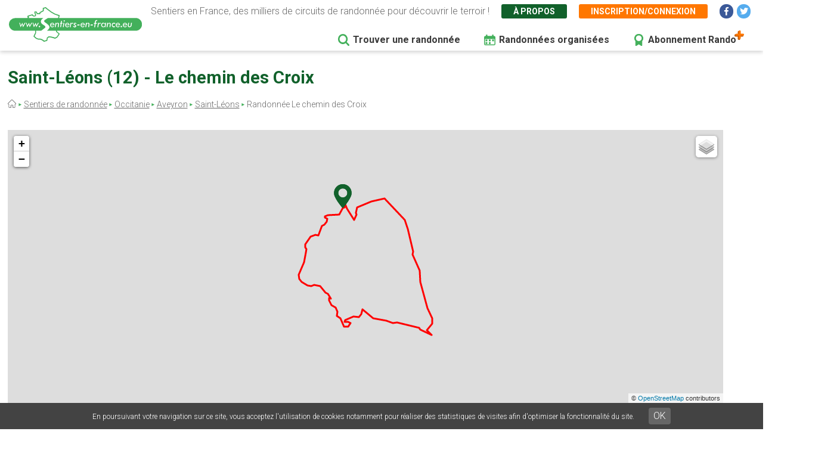

--- FILE ---
content_type: text/html; charset=UTF-8
request_url: https://www.sentiers-en-france.eu/sentiers-aveyron-12/saint-leons/sentier-le-chemin-des-croix
body_size: 22631
content:
<!DOCTYPE html>
<html lang="fr" dir="ltr" prefix="content: http://purl.org/rss/1.0/modules/content/  dc: http://purl.org/dc/terms/  foaf: http://xmlns.com/foaf/0.1/  og: http://ogp.me/ns#  rdfs: http://www.w3.org/2000/01/rdf-schema#  schema: http://schema.org/  sioc: http://rdfs.org/sioc/ns#  sioct: http://rdfs.org/sioc/types#  skos: http://www.w3.org/2004/02/skos/core#  xsd: http://www.w3.org/2001/XMLSchema# ">
  <head>
    <meta charset="utf-8" />
<link rel="canonical" href="https://www.sentiers-en-france.eu/sentiers-aveyron-12/saint-leons/sentier-le-chemin-des-croix" />
<meta name="description" content="Découvrez la balade Le chemin des Croix à Saint-Léons en Aveyron (12) dans la région Occitanie" />
<meta name="Generator" content="Drupal 8 (https://www.drupal.org)" />
<meta name="MobileOptimized" content="width" />
<meta name="HandheldFriendly" content="true" />
<meta name="viewport" content="width=device-width, initial-scale=1.0" />
<link rel="shortcut icon" href="/sites/sentiers-en-france.eu/files/favico.png" type="image/png" />
<link rel="alternate" hreflang="fr" href="https://www.sentiers-en-france.eu/sentiers-aveyron-12/saint-leons/sentier-le-chemin-des-croix" />
<link rel="revision" href="https://www.sentiers-en-france.eu/sentiers-aveyron-12/saint-leons/sentier-le-chemin-des-croix" />
<script src="/sites/sentiers-en-france.eu/files/google_tag/gtm_58zf3x9/google_tag.script.js?t8yeqh" defer></script>

    <title>Randonnée Le chemin des Croix à Saint-Léons en Aveyron</title>
    <link rel="stylesheet" media="all" href="/sites/sentiers-en-france.eu/files/css/css_LD_Av_XyTVfmGa13JJsCLLopebTlFHlfZuZVpXdh0z8.css" />
<link rel="stylesheet" media="all" href="/sites/sentiers-en-france.eu/files/css/css_T6eOf6YzIzUX9pqFZJ6TMKNdaDoRhWmBNPb7YdKcP3k.css" />
<link rel="stylesheet" media="print" href="/sites/sentiers-en-france.eu/files/css/css_AbpHGcgLb-kRsJGnwFEktk7uzpZOCcBY74-YBdrKVGs.css" />
<link rel="stylesheet" media="all" href="/sites/sentiers-en-france.eu/files/css/css_n2exG0S2o4rRaIUAEOAvs4Fuyg_b-IzEF7rIfBYLmjI.css" />
<link rel="stylesheet" media="all" href="https://fonts.googleapis.com/css?family=Permanent+Marker&amp;display=swap" />
<link rel="stylesheet" media="all" href="https://fonts.googleapis.com/css?family=Roboto:300,300i,400,400i,500,700,700i&amp;display=swap" />
<link rel="stylesheet" media="all" href="/sites/sentiers-en-france.eu/files/css/css_AJaBIDgPQYymGoSvZaNX7g6qknstOoc3a5ckJYu-oVY.css" />
<link rel="stylesheet" media="print" href="/sites/sentiers-en-france.eu/files/css/css_AbpHGcgLb-kRsJGnwFEktk7uzpZOCcBY74-YBdrKVGs.css" />
<link rel="stylesheet" media="all" href="/sites/sentiers-en-france.eu/files/css/css_jApD6WhXKF7lOj--V6UUcbEo6lOJjVy4SsfkiOIQJX0.css" />

    
<!--[if lte IE 8]>
<script src="/sites/sentiers-en-france.eu/files/js/js_VtafjXmRvoUgAzqzYTA3Wrjkx9wcWhjP0G4ZnnqRamA.js"></script>
<![endif]-->

  </head>
  <body class="path-node page-node-type-sentier page-node-61914">
        <a href="#main-content" class="visually-hidden focusable skip-link">
      Aller au contenu principal
    </a>
    <noscript aria-hidden="true"><iframe src="https://www.googletagmanager.com/ns.html?id=GTM-58ZF3X9" height="0" width="0" style="display:none;visibility:hidden"></iframe></noscript>
      <div class="dialog-off-canvas-main-canvas" data-off-canvas-main-canvas>
    <div class="layout-container">

  <header role="banner">
        <div class="region region-header">
    
<div id="block-sef-theme-logoheader" class="block block-block-content block-block-content4ec251f5-2ed7-4372-94d0-66e3945fc59e block-logoheader">
	<a href="/"><img src="/themes/sef_theme/images/interface/logo-sentiers-en-france.svg" alt="Sentiers en France" /></a>
     
    
</div>

<div id="block-lienshaut" class="block block-block-content block-block-content6023017e-a797-4666-9516-b473aa2a381a block-lienshaut">
    <div class="header-desc">Sentiers en France, des milliers de circuits de randonnée pour découvrir le terroir !</div>
    <div class="header-liens">
        <a href="https://www.sentiers-en-france.eu/sentier-en-france" class="green">À propos</a>
                <a href="https://www.sentiers-en-france.eu/mon-espace?popup=1" class="orange use-ajax" data-dialog-type="modal" data-dialog-options="{&quot;dialogClass&quot;:&quot;sef-register-login-dialog&quot;,&quot;width&quot;:&quot;938&quot;,&quot;closeText&quot;:&quot;Fermer&quot;}"><span class="desktop">Inscription/connexion</span><span class="mobile"><i class="fas fa-user"></i></span></a>
        
        
        
        <a href="https://www.facebook.com/sentiersenfr/" class="social facebook" target="_blank"><i class="fab fa-facebook-f"></i></a>
        <a href="https://twitter.com/sentiers_en_fr" class="social twitter" target="_blank"><i class="fab fa-twitter"></i></a>

    </div>


</div>
<div id="block-sef-theme-navigationprincipale" class="block block-superfish block-superfishmain">
  
    
      
<ul id="superfish-main" class="menu sf-menu sf-main sf-horizontal sf-style-none">
  
<li id="main-menu-link-content5277504a-068e-4747-be13-6b412e3b29fe" class="sf-depth-1 sf-no-children"><a href="/randonnee" class="sf-depth-1" target="">Trouver une randonnée</a></li><li id="main-menu-link-content2df6e455-6a7b-4b83-a6ef-c163000ee807" class="sf-depth-1 sf-no-children"><a href="/randonnees-organisees" class="menu-rando-organisee sf-depth-1" target="">Randonnées organisées</a></li><li id="main-menu-link-content2d2b6e70-a1b6-4a26-af60-6c8efbf58de9" class="sf-depth-1 sf-no-children"><a href="/profitez-100-de-sentiers-en-france-avec-le-compte-rando" class="menu-abo-rando sf-depth-1" target="">Abonnement Rando</a></li>
</ul>

  </div>

  </div>

  </header>

  <main role="main">
    <a id="main-content" tabindex="-1"></a>
    <div class="title-content">
        <div class="wrapper">
        <div class="region region-page-title">
    
<div id="block-sef-theme-page-title" class="block block-core block-page-title-block">
  
    
      
  <h1 class="page-title"><span="field field--name-title field--type-string field--label-hidden">Saint-Léons (12) - Le chemin des Croix</span></h1>


    
</div>
<div id="block-sef-theme-breadcrumbs" class="block block-system block-system-breadcrumb-block">
  
    
        <nav class="breadcrumb" role="navigation" aria-labelledby="system-breadcrumb">
    <h2 id="system-breadcrumb" class="visually-hidden">Fil d'Ariane</h2>
    <ol>
          <li>
                  <a href="/"></a>
              </li>
          <li>
                  <a href="/randonnee">Sentiers de randonnée</a>
              </li>
          <li>
                  <a href="/occitanie">Occitanie</a>
              </li>
          <li>
                  <a href="/sentiers-aveyron-12/sentiers-midi-pyrenees-aveyron-12.php">Aveyron</a>
              </li>
          <li>
                  <a href="/randonnees-aveyron-12/vezins-de-levezou/randonnee-saint-leons">Saint-Léons</a>
              </li>
          <li>
                  Randonnée Le chemin des Croix
              </li>
        </ol>
  </nav>

  </div>

  </div>

        </div>
    </div>
    
    <div class="layout-content">
        <div class="wrapper">
        <div class="region region-content">
    <div data-drupal-messages-fallback class="hidden"></div>
<div id="block-sef-theme-content" class="block block-system block-system-main-block">
  
    
      
<article  data-history-node-id="61914" role="article" about="/sentiers-aveyron-12/saint-leons/sentier-le-chemin-des-croix" class="node node--type-sentier node--view-mode-full">

  
    

  
  <div  class="node__content">
      
    <div id="map-sentier" class="map-sentier"></div>

    <div class="sef-sentier-data">
        <div class="fiche-sentier"><a href="https://medias.caravelis.com/proxy_caravelis/xml/oi/TFO297079832276/TFO297079832276-17a/medias/pdf/xst-leons-pr30.pdf" target="_blank">Voir la fiche</a></div>        <div class="sentier-data-container">
                        <div class="sentier-data distance">
                <div class="label">Distance</div>
                <div class="val">12<span>km</span></div>
            </div>
                                    <div class="sentier-data duree">
                <div class="label">Durée</div>
                <div class="val">3h00</div>
            </div>
                                    <div class="sentier-data auteur">
                <div class="label">Site auteur</div>
                                    <div class="val"><a href="https://www.tourisme-aveyron.com/fr/voir-faire/sport-nature/rando/les-circuits-randonnee-en-aveyron" target="_blank">Comité Départemental du Tourisme de l&#039;Aveyron</a></div>
                            </div>
                                </div>
    </div>
        
    <div class="sef-gads-horiz" style="text-align:center;"><script async src="https://pagead2.googlesyndication.com/pagead/js/adsbygoogle.js"></script>
        <!-- Responsive Bas 728x90 -->
        <ins class="adsbygoogle"
             style="display:block;"
             data-ad-client="ca-pub-8928348731691594"
             data-ad-slot="2431507948"
             data-ad-format="horizontal"
             data-full-width-responsive="true"></ins>
        <script>
             (adsbygoogle = window.adsbygoogle || []).push({});
        </script></div>
    
        
    <div class="sef-sentier-infos-container">
        <div class="sef-sentier-infos">
            <div class="btn-actions">
                <div class="btn favori">
                                        <a href="" data-id="61914" class="btn-sef-vert-light">Ajouter aux favoris</a>
                                    </div>
                <div class="btn gps"><a href="" class="btn-sef-vert-light">Navigation GPS</a></div>
                <div class="btn horsligne"><a href="" class="btn-sef-vert-light">Mode hors-ligne</a></div>
            </div>
                
            <div class="sentier-avis">
                <div class="avis-titre">Mon avis sur la randonnée :</div>
                <div class="avis-note" data-id="61914">
                    <a href="" class="note-etoile required-user-login-alert " data-note="1"></a>
                    <a href="" class="note-etoile required-user-login-alert " data-note="2"></a>
                    <a href="" class="note-etoile required-user-login-alert " data-note="3"></a>
                    <a href="" class="note-etoile required-user-login-alert " data-note="4"></a>
                    <a href="" class="note-etoile required-user-login-alert " data-note="5"></a>
                </div>
            </div>
            
            <div class="sentier-desc">
                Le chemin des Croix est un circuit de randonnée situé sur la commune de Saint-Léons en Aveyron (12). Ce parcours d’environ 12 kilomètres représente en moyenne 3h00 de marche. 
                                                <br><br>
                
                                    <p>A une altitude voisine de 1000 m, le Lévézou n'a nullement l'aspect d'une chaine montagneuse. C'est un haut plateau, revêtu de hêtres et de résineux, qui coupent de leurs taches sombres le vert des prairies.</p>
<br><br>
                                
                
                <div class="sentiers-actions-autres">
                                        <div class="site-auteur">Site auteur de la fiche rando : <a href="https://www.tourisme-aveyron.com/fr/voir-faire/sport-nature/rando/les-circuits-randonnee-en-aveyron" target="_blank">Comité Départemental du Tourisme de l&#039;Aveyron</a> -&nbsp;</div>
                                        <div class="signaler-probleme"><a href="">Signaler un problème</a></div>
                    
                </div>
                <div class="signaler-probleme-form">
                    <form class="sef-sentier-signaler-probleme-form sef-form" data-drupal-selector="sef-sentier-signaler-probleme-form" action="/sentiers-aveyron-12/saint-leons/sentier-le-chemin-des-croix" method="post" id="sef-sentier-signaler-probleme-form" accept-charset="UTF-8">
  <div class="js-form-item form-item js-form-type-textfield form-type-textfield js-form-item-nom form-item-nom">
      <label for="edit-nom" class="js-form-required form-required">Votre nom</label>
        <input data-drupal-selector="edit-nom" type="text" id="edit-nom" name="nom" value="" size="20" maxlength="128" class="form-text required" required="required" aria-required="true" />

        </div>
<div class="js-form-item form-item js-form-type-email form-type-email js-form-item-email form-item-email">
      <label for="edit-email" class="js-form-required form-required">Votre email</label>
        <input data-drupal-selector="edit-email" type="email" id="edit-email" name="email" value="" size="20" maxlength="254" class="form-email required" required="required" aria-required="true" />

        </div>
<div class="js-form-item form-item js-form-type-textarea form-type-textarea js-form-item-commentaire form-item-commentaire">
      <label for="edit-commentaire" class="js-form-required form-required">Votre commentaire</label>
        <div class="form-textarea-wrapper">
  <textarea data-drupal-selector="edit-commentaire" id="edit-commentaire" name="commentaire" rows="5" cols="60" class="form-textarea required resize-vertical" required="required" aria-required="true"></textarea>
</div>

        </div>
<input autocomplete="off" data-drupal-selector="form-y77zgjgbew9ya05tef2ymaeluarlvhujic-bicnytpg" type="hidden" name="form_build_id" value="form-y77ZgJGbEw9ya05TeF2YMaeLUaRlVHujIc-BIcNytpg" />
<input data-drupal-selector="edit-sef-sentier-signaler-probleme-form" type="hidden" name="form_id" value="sef_sentier_signaler_probleme_form" />
<div class="g-recaptcha" data-sitekey="6LdtXwEVAAAAANU6k-WB4bLGKhgtg8J9qzF89J8m"></div><div class="sef-form-actions js-form-wrapper form-wrapper" data-drupal-selector="edit-actions" id="edit-actions"><input data-drupal-selector="edit-submit" type="submit" id="edit-submit" name="op" value="Envoyer" class="button button--primary js-form-submit form-submit" />
</div>

</form>

                </div>
            </div>
        </div>
            </div>
      
      
    
    
        <div class="sef-sentier-terroir">
        <h2 class="para-title">Découvrez le patrimoine à proximité du sentier de randonnée Le chemin des Croix à Saint-Léons (12)</h2>
        <div class="terroir-desc">Il existe 30 lieux remarquables à proximité de cette randonnée. Ces lieux peuvent être accessibles et visibles depuis le sentier ou bien être présents dans un rayon de 30km autour du tracé ou du point de départ.</div>
        <div>
                                            
                                                                                                                                <div class="bloc-cat-terroir">
                        <div class="cat-titre"><img src="/themes/sef_theme/images/svg/terroir-defaut.svg" alt="Terroir"> Département / Petites régions naturelles</div>
                                                <div class="lieu">
                            <div class="lieu-titre">Larzac</div>
                            <div class="lieu-desc"> <a href="http://www.tourisme-larzac.com/fr/territoire/territoire.php" target="_blank" class="lieu-site">Voir le site</a></div>
                        </div>
                                            </div>
                                                                            <div class="bloc-cat-terroir">
                        <div class="cat-titre"><img src="/themes/sef_theme/images/svg/terroir-defaut.svg" alt="Terroir"> Département / Offices de tourisme</div>
                                                <div class="lieu">
                            <div class="lieu-titre">Objectif tourisme de la vallée et gorges du tarn, causse Dourbie et cévennes</div>
                            <div class="lieu-desc"> <a href="http://www.ot-gorgesdutarn.com/" target="_blank" class="lieu-site">Voir le site</a></div>
                        </div>
                                                <div class="lieu">
                            <div class="lieu-titre">Office de Tourisme du Pays Sévéragais</div>
                            <div class="lieu-desc"> <a href="http://www.aveyron-tourisme.fr/" target="_blank" class="lieu-site">Voir le site</a></div>
                        </div>
                                                <div class="lieu">
                            <div class="lieu-titre">Office de Tourisme de Millau Grands Causses</div>
                            <div class="lieu-desc"> <a href="http://www.millau-viaduc-tourisme.fr/" target="_blank" class="lieu-site">Voir le site</a></div>
                        </div>
                                                <div class="lieu">
                            <div class="lieu-titre">Office de tourisme de Salles-Curan</div>
                            <div class="lieu-desc"> <a href="http://www.salles-curan.fr/" target="_blank" class="lieu-site">Voir le site</a></div>
                        </div>
                                                <div class="lieu">
                            <div class="lieu-titre">Office de tourisme Le Rozier</div>
                            <div class="lieu-desc"> <a href="http://www.officedetourisme-gorgesdutarn.com/" target="_blank" class="lieu-site">Voir le site</a></div>
                        </div>
                                                <div class="lieu">
                            <div class="lieu-titre">Office de tourisme Gorges du Tarn, Causse de Sauveterre</div>
                            <div class="lieu-desc"> <a href="http://www.gorgesdutarn-sauveterre.com/" target="_blank" class="lieu-site">Voir le site</a></div>
                        </div>
                                                <div class="lieu">
                            <div class="lieu-titre">Office de Tourisme du Pays de la Muse et des Raspes du Tarn</div>
                            <div class="lieu-desc"> <a href="http://www.raspes-du-tarn.fr/" target="_blank" class="lieu-site">Voir le site</a></div>
                        </div>
                                                <div class="lieu">
                            <div class="lieu-titre">Office de Tourisme de Pareloup Levezou</div>
                            <div class="lieu-desc"> <a href="http://www.levezou-aveyron.com/" target="_blank" class="lieu-site">Voir le site</a></div>
                        </div>
                                                <div class="lieu">
                            <div class="lieu-titre">Office de tourisme de Laissac</div>
                            <div class="lieu-desc"> <a href="http://www.laissac-tourisme.com/" target="_blank" class="lieu-site">Voir le site</a></div>
                        </div>
                                                <div class="lieu">
                            <div class="lieu-titre">Office de tourisme d&#039;Arvieu</div>
                            <div class="lieu-desc"> <a href="http://www.arvieu.fr/index.php" target="_blank" class="lieu-site">Voir le site</a></div>
                        </div>
                                                <div class="lieu">
                            <div class="lieu-titre">Office de Tourisme du Pays du Roquefort</div>
                            <div class="lieu-desc"> <a href="http://www.roquefort.fr/" target="_blank" class="lieu-site">Voir le site</a></div>
                        </div>
                                            </div>
                                                                                
                                                                                                                                                                        <div class="bloc-cat-terroir">
                    <div class="cat-titre"><img src="https://www.sentiers-en-france.eu/sites/sentiers-en-france.eu/files/2020-04/terroir-nature.svg" alt="Terroir"> Sites naturels</div>
                                        <div class="lieu">
                        <div class="lieu-titre">Le Rocher du Capluc</div>
                        <div class="lieu-desc"></div>
                    </div>
                                        <div class="lieu">
                        <div class="lieu-titre">Les Arcs de Saint Pierre</div>
                        <div class="lieu-desc"></div>
                    </div>
                                    </div>
                                
                                                                                            <div class="bloc-cat-terroir">
                        <div class="cat-titre"><img src="https://www.sentiers-en-france.eu/sites/sentiers-en-france.eu/files/2020-04/terroir-nature.svg" alt="Terroir"> Sites naturels / Parc Naturel Régional</div>
                                                <div class="lieu">
                            <div class="lieu-titre">PNR des Grandes Causses</div>
                            <div class="lieu-desc"><p>
	<font face="Verdana" size="1">Des Causses aux prairies du L&eacute;v&eacute;zou, des Rougiers aux contreforts des C&eacute;vennes et de l&rsquo;Aubrac, venez sentir battre le c&oelig;ur du Parc naturel r&eacute;gional des Grands Causses au rythme des parcours des brebis laiti&egrave;res de Roquefort.</font><font face="Verdana" size="1">La richesse de ses patrimoines architecturaux et paysagers est le reflet d&rsquo;une mosa&iuml;que d&#39;entit&eacute;s&nbsp;g&eacute;ographiques:</font><br />
	- <a href="http://www.parc-grands-causses.fr/fr/pageseditos.asp?idpage=30&amp;sX_Menu_selectedID=m5_FD865B8B"><b><font face="Verdana" size="1">Les Causses</font></b></a><font face="Verdana" size="1"> (dont le c&eacute;l&egrave;bre Larzac), vastes plateaux calcaires entrecoup&eacute;s de profondes gorges (Tarn, Dourbie, Jonte, etc.) o&ugrave; se pratiquent tous les sports de pleine nature.</font><br />
	- <a href="http://www.parc-grands-causses.fr/fr/pageseditos.asp?idpage=31&amp;sX_Menu_selectedID=m5_29394B77"><b><font face="Verdana" size="1">Les Avant-Causses</font></b></a><font face="Verdana" size="1">, avec leurs &laquo; puechs &raquo; tabulaires travers&eacute;s de vall&eacute;es ouvertes qui accueillent les villes de Millau et son c&eacute;l&egrave;bre Viaduc, Saint-Affrique, S&eacute;v&eacute;rac-le-Ch&acirc;teau et o&ugrave; se fabrique le c&eacute;l&egrave;bre Roquefort.</font><br />
	- <a href="http://www.parc-grands-causses.fr/fr/pageseditos.asp?idpage=32&amp;sX_Menu_selectedID=m5_FF0AED13"><b><font face="Verdana" size="1">Les Rougiers</font></b></a><font face="Verdana" size="1">, collines aux couleurs chatoyantes, qui abritent des villages pleins de vie, des abbayes et des ch&acirc;teaux.</font><br />
	- <a href="http://www.parc-grands-causses.fr/fr/pageseditos.asp?idpage=33&amp;sX_Menu_selectedID=m5_EDF7B50F"><b><font face="Verdana" size="1">Les Monts,</font></b></a> <font face="Verdana" size="1">qui permettent des &eacute;chapp&eacute;es belles en leur sommet, qui sont couverts de for&ecirc;ts et parcourus de vall&eacute;es encaiss&eacute;es fra&icirc;ches et accueillantes. </font></p>
 <a href="http://www.parc-grands-causses.fr/fr/default.asp" target="_blank" class="lieu-site">Voir le site</a></div>
                        </div>
                                            </div>
                                                                                                                <div class="bloc-cat-terroir">
                        <div class="cat-titre"><img src="https://www.sentiers-en-france.eu/sites/sentiers-en-france.eu/files/2020-04/terroir-nature.svg" alt="Terroir"> Sites naturels / Pics et monts</div>
                                                <div class="lieu">
                            <div class="lieu-titre">Chaos de Roquesaltes</div>
                            <div class="lieu-desc"><a href="https://www.google.fr/search?q=chaos+de+roquesaltes&amp;biw=1024&amp;bih=653&amp;source=lnms&amp;tbm=isch&amp;sa=X&amp;ei=9uaOVOiZFMXKaMKtgagD&amp;ved=0CAcQ_AUoAg">Photos</a> <a href="http://www.millau-viaduc-tourisme.fr/itineraires/344439-randonnee---les-corniches-du-rajol---10-km" target="_blank" class="lieu-site">Voir le site</a></div>
                        </div>
                                                <div class="lieu">
                            <div class="lieu-titre">Chaos du Rajol</div>
                            <div class="lieu-desc"><a href="https://www.google.fr/search?q=Chaos+du+rajol&amp;biw=1024&amp;bih=653&amp;source=lnms&amp;tbm=isch&amp;sa=X&amp;ei=ueiOVJyrH9avaauPgtAD&amp;ved=0CAcQ_AUoAg">Photos</a> <a href="http://www.millau-viaduc-tourisme.mobi/itineraires/detail/344439" target="_blank" class="lieu-site">Voir le site</a></div>
                        </div>
                                                <div class="lieu">
                            <div class="lieu-titre">Chaos de Montpellier-le-Vieux</div>
                            <div class="lieu-desc">Montpellier-le-Vieux est un chaos rocheux ruiniforme sur le Causse Noir, bord&eacute; au sud par les gorges de la Dourbie, situ&eacute; au nord-est de Millau et du viaduc de Millau, sur la commune de La Roque-Sainte-Marguerite. Le chaos est un site naturel class&eacute;.<br />
<a href="https://www.google.fr/search?q=chaos+de+montpellier+le+vieux&amp;biw=1024&amp;bih=653&amp;source=lnms&amp;tbm=isch&amp;sa=X&amp;ei=NOuOVNLGAY7faPa4grAD&amp;ved=0CAYQ_AUoAQ">Photos</a> <a href="http://fr.wikipedia.org/wiki/Chaos_de_Montpellier-le-Vieux" target="_blank" class="lieu-site">Voir le site</a></div>
                        </div>
                                            </div>
                                                                            <div class="bloc-cat-terroir">
                        <div class="cat-titre"><img src="https://www.sentiers-en-france.eu/sites/sentiers-en-france.eu/files/2020-04/terroir-nature.svg" alt="Terroir"> Sites naturels / Sites pittoresques</div>
                                                <div class="lieu">
                            <div class="lieu-titre">Chaos de Montpellier-le Vieux</div>
                            <div class="lieu-desc">Class&eacute; au patrimoine mondial de L&#39;UNESCO (juin 2011). <a href="http://www.montpellierlevieux.com/" target="_blank" class="lieu-site">Voir le site</a></div>
                        </div>
                                                <div class="lieu">
                            <div class="lieu-titre">Les Arcs de Saint Pierre</div>
                            <div class="lieu-desc">Au cours de cette promenade plongez vous dans un univers protohistorique. Sur votre chemin, la grand place avec ses murs de dolomies et son monolithe de calcaire, la grotte de la Baumelle qui ravira les plus jeunes, la grotte de l&#39;homme mort dans lequel f&ucirc;t d&eacute;couvert une cinquantaine de squelette humains, le village gallo-romain de r&eacute;siniers et enfin les grands arches de Saint Pierre. Le sentier a peu de d&eacute;nivel&eacute; et peut se faire en famille.<br />
<a href="https://www.google.fr/search?q=ARCS+DE+SAINT+PIERRE&amp;biw=1429&amp;bih=986&amp;source=lnms&amp;sa=X&amp;ved=0ahUKEwjJiuGHmI7MAhWK1SwKHQ2cA2oQ_AUIBSgA&amp;dpr=0.9">Photos</a> <a href="https://www.google.fr/search?q=ARCS+DE+SAINT+PIERRE&amp;biw=1429&amp;bih=986&amp;source=lnms&amp;tbm=isch&amp;sa=X&amp;ved=0ahUKEwiQ2f7ll47MAhVGXCwKHf79Dn04FBD8BQgHKAI&amp;dpr=0.9" target="_blank" class="lieu-site">Voir le site</a></div>
                        </div>
                                            </div>
                                                                                                                                                                                                                            <div class="bloc-cat-terroir">
                        <div class="cat-titre"><img src="https://www.sentiers-en-france.eu/sites/sentiers-en-france.eu/files/2020-04/terroir-nature.svg" alt="Terroir"> Sites naturels / Gorges</div>
                                                <div class="lieu">
                            <div class="lieu-titre">Gorges du Tarn</div>
                            <div class="lieu-desc"><a href="http://www.google.fr/search?q=photo+gorges+tarn&amp;nord=1&amp;tbm=isch&amp;tbo=u&amp;source=univ&amp;sa=X&amp;ei=NlMYU9acIuWT4ASij4GgCg&amp;ved=0CCwQsAQ&amp;biw=1280&amp;bih=894">Photos</a> <a href="http://www.gorgesdutarn.net/Photos-Villages" target="_blank" class="lieu-site">Voir le site</a></div>
                        </div>
                                                <div class="lieu">
                            <div class="lieu-titre">Gorges de la Jonte</div>
                            <div class="lieu-desc"><a href="http://www.google.fr/search?q=photo+gorges+de+la+jonte&amp;nord=1&amp;tbm=isch&amp;tbo=u&amp;source=univ&amp;sa=X&amp;ei=0lIYU_O8Ieil4ASotYDQAg&amp;ved=0CCwQsAQ&amp;biw=1280&amp;bih=894">Photos</a> <a href="http://capausud.wifeo.com/gorges-de-la-jonte.php" target="_blank" class="lieu-site">Voir le site</a></div>
                        </div>
                                                <div class="lieu">
                            <div class="lieu-titre">Gorges de la Dourbie</div>
                            <div class="lieu-desc">Les <a class="mw-redirect" href="http://fr.wikipedia.org/wiki/Canyon" title="Canyon">gorges</a> de la Dourbie se situent majoritairement dans le d&eacute;partement de l&#39;<a href="http://fr.wikipedia.org/wiki/Aveyron_%28d%C3%A9partement%29" title="Aveyron (département)">Aveyron</a>&nbsp;; mais une petite part se trouve dans le d&eacute;partement du <a href="http://fr.wikipedia.org/wiki/Gard" title="Gard">Gard</a>. C&#39;est au pied du village de <a href="http://fr.wikipedia.org/wiki/Dourbies" title="Dourbies">Dourbies</a> que la rivi&egrave;re s&#39;enfonce dans un d&eacute;fil&eacute; aux pentes tr&egrave;s bois&eacute;es. Ce parcours pittoresque s&#39;att&eacute;nue lorsque la Dourbie approche le village de <a href="http://fr.wikipedia.org/wiki/Saint-Jean-du-Bruel" title="Saint-Jean-du-Bruel">Saint-Jean-du-Bruel</a> (d&eacute;partement de l&#39;Aveyron). Apr&egrave;s <a href="http://fr.wikipedia.org/wiki/Nant" title="Nant">Nant</a>, la rivi&egrave;re effectue une nouvelle perc&eacute;e dans le calcaire, s&eacute;parant ainsi le <a href="http://fr.wikipedia.org/wiki/Causse_Noir" title="Causse Noir">Causse Noir</a> et les abords du <a class="mw-redirect" href="http://fr.wikipedia.org/wiki/Causse_du_Larzac" title="Causse du Larzac">Causse du Larzac</a>, et ce jusqu&#39;&agrave; <a href="http://fr.wikipedia.org/wiki/Millau" title="Millau">Millau</a>, o&ugrave; la rivi&egrave;re rejoint le <a href="http://fr.wikipedia.org/wiki/Tarn_%28rivi%C3%A8re%29" title="Tarn (rivière)">Tarn</a>. Cette portion des gorges de la Dourbie (parfois appel&eacute; <a class="mw-redirect" href="http://fr.wikipedia.org/wiki/Canyon" title="Canyon">canyon</a>) en est le point le plus touristique gr&acirc;ce &agrave; des sites tr&egrave;s renomm&eacute;s localement comme les villages perch&eacute;s de <a class="mw-redirect" href="http://fr.wikipedia.org/wiki/Cantobre" title="Cantobre">Cantobre</a> et de Saint-V&eacute;ran, l&#39;ancien moulin de Corps, sans oublier le proche site de <a class="mw-redirect" href="http://fr.wikipedia.org/wiki/Montpellier-le-Vieux" title="Montpellier-le-Vieux">Montpellier-le-Vieux</a>, au-dessus du village de <a href="http://fr.wikipedia.org/wiki/La_Roque-Sainte-Marguerite" title="La Roque-Sainte-Marguerite">La Roque-Sainte-Marguerite</a>.<br />
<a href="http://www.google.fr/search?q=gorges+de+la+dourbie&amp;nord=1&amp;tbm=isch&amp;tbo=u&amp;source=univ&amp;sa=X&amp;ei=VgMaU4DWFOGt7Qawo4CwCg&amp;sqi=2&amp;ved=0CCwQsAQ&amp;biw=1280&amp;bih=894">Photos</a> <a href="http://www.a75.com/mp-6-12.html" target="_blank" class="lieu-site">Voir le site</a></div>
                        </div>
                                            </div>
                                                                                                                                                                                                                                                                                                                                                                            <div class="bloc-cat-terroir">
                        <div class="cat-titre"><img src="https://www.sentiers-en-france.eu/sites/sentiers-en-france.eu/files/2020-04/terroir-nature.svg" alt="Terroir"> Sites naturels / Panorama</div>
                                                <div class="lieu">
                            <div class="lieu-titre">Le belvédère des vautours</div>
                            <div class="lieu-desc"> </div>
                        </div>
                                                <div class="lieu">
                            <div class="lieu-titre">Le Pas de Soucy</div>
                            <div class="lieu-desc">Panorama sur les Gorges du Tarn. <a href="http://www.pasdesoucy-gorgesdutarn.fr" target="_blank" class="lieu-site">Voir le site</a></div>
                        </div>
                                                <div class="lieu">
                            <div class="lieu-titre">Point Sublime</div>
                            <div class="lieu-desc">Panorama sur les Gorges du Tarn. <a href="http://www.lesgorgesdutarn.fr/decouvrir/lieux-incontournables/point-sublime.html" target="_blank" class="lieu-site">Voir le site</a></div>
                        </div>
                                                <div class="lieu">
                            <div class="lieu-titre">Panorama du Roc des Hourtous</div>
                            <div class="lieu-desc"> <a href="http://www.lesgorgesdutarn.fr/decouvrir/lieux-incontournables/roc-des-hourtous.html" target="_blank" class="lieu-site">Voir le site</a></div>
                        </div>
                                            </div>
                                                                                                                                                                                            
                                                                                                                                                                                                            
                                                                                                                                                                    <div class="bloc-cat-terroir">
                        <div class="cat-titre"><img src="https://www.sentiers-en-france.eu/sites/sentiers-en-france.eu/files/2020-04/terroir-patrimoine_0.svg" alt="Terroir"> Patrimoine bâti / Eglises</div>
                                                <div class="lieu">
                            <div class="lieu-titre">Eglise St Georges de Camboulas</div>
                            <div class="lieu-desc">Eglise et village sont &eacute;tablis sur un rocher dominant le Viaur. Tout autour de l&rsquo;&eacute;glise, couvercles de sarcophages et de l&rsquo;autre c&ocirc;t&eacute; du chemin, sarcophage creus&eacute; dans le roc.<br />
L&rsquo;&eacute;glise, fortifi&eacute;e a succ&eacute;d&eacute; a ce qui semble avoir &eacute;t&eacute; un petit <a href="http://www.patrimoine-levezou.com/spip.php?page=mot&amp;id_mot=10">oppidum</a><img alt="[?]" border="0" height="9" src="file:///C:\Users\Evrard\AppData\Local\Temp\msohtml1\01\clip_image002.jpg" style="height:9px;width:9px;" width="9" /> Prieur&eacute; donn&eacute; par Raymond de Calmont , &eacute;v&ecirc;que de Rodez, au chanoine ouvrier de la cath&eacute;drale (en 1280). On a expliqu&eacute; par cette appartenance, la pr&eacute;sence sur le portail d&rsquo;un fragment de tympan roman, qui proviendrait de l &rsquo;ancienne cath&eacute;drale&hellip;<br />
<a href="https://www.google.fr/search?q=eglise+St+Georges+de+camboulas&amp;source=lnms&amp;tbm=isch&amp;sa=X&amp;ei=A2K5U--zOemx0QX2rYGgAw&amp;ved=0CAkQ_AUoAg&amp;biw=1280&amp;bih=905">Photos</a> <a href="http://www.patrimoine-levezou.com/Eglise-Saint-Georges.html" target="_blank" class="lieu-site">Voir le site</a></div>
                        </div>
                                            </div>
                                                                                                                                                                                                                            <div class="bloc-cat-terroir">
                        <div class="cat-titre"><img src="https://www.sentiers-en-france.eu/sites/sentiers-en-france.eu/files/2020-04/terroir-patrimoine_0.svg" alt="Terroir"> Patrimoine bâti / Pont</div>
                                                <div class="lieu">
                            <div class="lieu-titre">Pont de St-Georges de Camboulas</div>
                            <div class="lieu-desc">Le pont pi&eacute;tonnier de Saint Georges a &eacute;t&eacute; construit en 1872 avec la pierre extraite sur place. Le sentier dall&eacute; qui grimpe jusqu&#39;&agrave; l&#39;&eacute;glise ne servait qu&#39;aux paroissiens qui se rendaient aux offices et enterrements...<br />
<a href="https://www.google.fr/search?q=pont+St+Georges+de+camboulas&amp;sa=X&amp;tbm=isch&amp;tbo=u&amp;source=univ&amp;ei=n2C5U5-BD8nS0QWgs4HAAg&amp;ved=0CC0QsAQ&amp;biw=1280&amp;bih=905">Photos</a> <a href="http://myopenweek.com/fr/monuments/Pont-Saint-Georges-de-Camboulas-sur-le-Viaur-14956_1" target="_blank" class="lieu-site">Voir le site</a></div>
                        </div>
                                            </div>
                                                                                                                                                                                                                                                                                                        
                                                                                                                                                                                                            
                                                        <div class="bloc-cat-terroir">
                        <div class="cat-titre"><img src="https://www.sentiers-en-france.eu/sites/sentiers-en-france.eu/files/2020-04/terroir-marches.svg" alt="Terroir"> Produits du terroir / Fromages</div>
                                                <div class="lieu">
                            <div class="lieu-titre">Le Roquefort</div>
                            <div class="lieu-desc">Le Roquefort, fabriqu&eacute; exclusivement &agrave; partir de lait de brebis, cru et entier, est un fromage &agrave; p&acirc;te persill&eacute;e, en forme de cylindre. AOC depuis 1925 <a href="http://www.fromages-de-terroirs.com/fromage-detail.php3?id_article=810&amp;lang=fr" target="_blank" class="lieu-site">Voir le site</a></div>
                        </div>
                                            </div>
                                                                                                                                                                                                                                                                                                        
                                                                                                
                                                                                                                                    
                                    </div>
    </div>
        
    
    <div class="bloc-sentier-recherche-avancee">
        <div class="txt">Il existe d'autres sentiers de randonnée à Saint-Léons (12) pour découvrir le terroir</div>
        <div class="btn-sentier-recherche-avancee"><a href="https://www.sentiers-en-france.eu/randonnee?lieu_id=38711&amp;lieu=Saint-L%C3%A9ons%20%2812%29" class="btn-sef-vert-light">Recherche avancée Saint-Léons</a></div>
    </div>
    
        <div class="sef-selection-sentier">
        <h2 class="para-title">Notre sélection de sentiers de randonnée à proximité de Saint-Léons (12)</h2>
        

<div class="sef-sentiers-list">
                        
            <div class="bloc-sentier">
            <div class="margin">
                <div class="sentier-favori"><a href="" data-id="79693" class=""></a></div>
                <a href="https://www.sentiers-en-france.eu/sentiers-aveyron-12/saint-leons/sentier-au-pays-des-insectes" class="item-link item-content">
                    <div class="item-inner">
                        <div class="item-title-row">
                          <div class="item-title">Au pays des insectes <span class="distance">à&nbsp;105m</span></div>
                        </div>
                        <div class="item-lieu">
                            Saint-Léons, Aveyron (12)
                        </div>
                        <div class="item-text">
                            <div class="carac carac-duree first">3h00</div>
                            <div class="carac carac-km">12.2 km</div>
                                                        <div class="carac carac-trace">Tracé GPS</div>
                                                    </div>
                    </div>
                </a>
            </div>
        </div>
            <div class="bloc-sentier">
            <div class="margin">
                <div class="sentier-favori"><a href="" data-id="89468" class=""></a></div>
                <a href="https://www.sentiers-en-france.eu/sentiers-aveyron-12/saint-leons/sentier-causses-et-vallee-du-lumensonesque" class="item-link item-content">
                    <div class="item-inner">
                        <div class="item-title-row">
                          <div class="item-title">Causses et Vallée du Lumensonesque <span class="distance">à&nbsp;179m</span></div>
                        </div>
                        <div class="item-lieu">
                            Saint-Léons, Aveyron (12)
                        </div>
                        <div class="item-text">
                            <div class="carac carac-duree first">3h45</div>
                            <div class="carac carac-km">12.4 km</div>
                                                        <div class="carac carac-trace">Tracé GPS</div>
                                                    </div>
                    </div>
                </a>
            </div>
        </div>
            <div class="bloc-sentier">
            <div class="margin">
                <div class="sentier-favori"><a href="" data-id="89469" class=""></a></div>
                <a href="https://www.sentiers-en-france.eu/sentiers-aveyron-12/saint-leons/sentier-les-cretes-de-st-leons" class="item-link item-content">
                    <div class="item-inner">
                        <div class="item-title-row">
                          <div class="item-title">Les Crêtes de St Léons <span class="distance">à&nbsp;2km</span></div>
                        </div>
                        <div class="item-lieu">
                            Saint-Léons, Aveyron (12)
                        </div>
                        <div class="item-text">
                            <div class="carac carac-duree first">2h30</div>
                            <div class="carac carac-km">9.5 km</div>
                                                        <div class="carac carac-trace">Tracé GPS</div>
                                                    </div>
                    </div>
                </a>
            </div>
        </div>
            <div class="bloc-sentier">
            <div class="margin">
                <div class="sentier-favori"><a href="" data-id="79696" class=""></a></div>
                <a href="https://www.sentiers-en-france.eu/sentiers-aveyron-12/saint-laurent-de-levezou/sentier-le-puech-monseigne" class="item-link item-content">
                    <div class="item-inner">
                        <div class="item-title-row">
                          <div class="item-title">Le Puech Monseigne <span class="distance">à&nbsp;3km</span></div>
                        </div>
                        <div class="item-lieu">
                            Saint-Laurent-de-Lévézou, Aveyron (12)
                        </div>
                        <div class="item-text">
                            <div class="carac carac-duree first">3h00</div>
                            <div class="carac carac-km">9.5 km</div>
                                                        <div class="carac carac-trace">Tracé GPS</div>
                                                    </div>
                    </div>
                </a>
            </div>
        </div>
            <div class="bloc-sentier">
            <div class="margin">
                <div class="sentier-favori"><a href="" data-id="89467" class=""></a></div>
                <a href="https://www.sentiers-en-france.eu/sentiers-aveyron-12/saint-laurent-de-levezou/sentier-tour-des-horizons" class="item-link item-content">
                    <div class="item-inner">
                        <div class="item-title-row">
                          <div class="item-title">Tour des Horizons <span class="distance">à&nbsp;3km</span></div>
                        </div>
                        <div class="item-lieu">
                            Saint-Laurent-de-Lévézou, Aveyron (12)
                        </div>
                        <div class="item-text">
                            <div class="carac carac-duree first">1h15</div>
                            <div class="carac carac-km">4.5 km</div>
                                                        <div class="carac carac-trace">Tracé GPS</div>
                                                    </div>
                    </div>
                </a>
            </div>
        </div>
            <div class="bloc-sentier">
            <div class="margin">
                <div class="sentier-favori"><a href="" data-id="89488" class=""></a></div>
                <a href="https://www.sentiers-en-france.eu/sentiers-aveyron-12/vezins-de-levezou/sentier-aux-sources-du-viaur" class="item-link item-content">
                    <div class="item-inner">
                        <div class="item-title-row">
                          <div class="item-title">Aux sources du Viaur <span class="distance">à&nbsp;5km</span></div>
                        </div>
                        <div class="item-lieu">
                            Vézins-de-Lévézou, Aveyron (12)
                        </div>
                        <div class="item-text">
                            <div class="carac carac-duree first">2h30</div>
                            <div class="carac carac-km">7.1 km</div>
                                                        <div class="carac carac-trace">Tracé GPS</div>
                                                    </div>
                    </div>
                </a>
            </div>
        </div>
            <div class="bloc-sentier">
            <div class="margin">
                <div class="sentier-favori"><a href="" data-id="81522" class=""></a></div>
                <a href="https://www.sentiers-en-france.eu/sentiers-aveyron-12/verrieres/sentier-le-clapas-du-diable" class="item-link item-content">
                    <div class="item-inner">
                        <div class="item-title-row">
                          <div class="item-title">Le Clapas du Diable <span class="distance">à&nbsp;6km</span></div>
                        </div>
                        <div class="item-lieu">
                            Verrières, Aveyron (12)
                        </div>
                        <div class="item-text">
                            <div class="carac carac-duree first">3h00</div>
                            <div class="carac carac-km">10.1 km</div>
                                                        <div class="carac carac-trace">Tracé GPS</div>
                                                    </div>
                    </div>
                </a>
            </div>
        </div>
            <div class="bloc-sentier">
            <div class="margin">
                <div class="sentier-favori"><a href="" data-id="78132" class=""></a></div>
                <a href="https://www.sentiers-en-france.eu/sentiers-aveyron-12/verrieres/sentier-la-blaquiere-st-jean-de-liverset" class="item-link item-content">
                    <div class="item-inner">
                        <div class="item-title-row">
                          <div class="item-title">La Blaquière - St-Jean de Liverset <span class="distance">à&nbsp;6km</span></div>
                        </div>
                        <div class="item-lieu">
                            Verrières, Aveyron (12)
                        </div>
                        <div class="item-text">
                            <div class="carac carac-duree first">3h30</div>
                            <div class="carac carac-km">10.6 km</div>
                                                        <div class="carac carac-trace">Tracé GPS</div>
                                                    </div>
                    </div>
                </a>
            </div>
        </div>
            <div class="bloc-sentier">
            <div class="margin">
                <div class="sentier-favori"><a href="" data-id="81519" class=""></a></div>
                <a href="https://www.sentiers-en-france.eu/sentiers-aveyron-12/saint-beauzely/sentier-prieure-de-comberoumal" class="item-link item-content">
                    <div class="item-inner">
                        <div class="item-title-row">
                          <div class="item-title">Prieuré de Comberoumal <span class="distance">à&nbsp;6km</span></div>
                        </div>
                        <div class="item-lieu">
                            Saint-Beauzély, Aveyron (12)
                        </div>
                        <div class="item-text">
                            <div class="carac carac-duree first">1h30</div>
                            <div class="carac carac-km">4.4 km</div>
                                                        <div class="carac carac-trace">Tracé GPS</div>
                                                    </div>
                    </div>
                </a>
            </div>
        </div>
        
</div>

    </div>
        
    
    
<div id="block-sefencartrandoplus" class="block block-block-content block-block-contentfc992600-f2b3-4312-a6f9-3ec598689634 block-sefencartrandoplus">
    <div class="bloc-rando">
        <div class="titre">Profitez au maximum de Sentiers en France avec rando +</div>
        
        <div class="rando-container">
            <div class="colg">
                <div class="desc">
                    Le compte <span class="randoplus">Rando</span> permet de profiter de tout le potentiel qu'offre Sentiers en France :
                </div>
                <div class="avantages">
                    <div>Pas de pub</div>
                    <div>Favoris illimités</div>
                    <div>Mode hors-connexion</div>
                </div>
            </div>
            <div class="cold">
                <div class="forfaits">
                    <div class="forfait">
                        <div class="duree">3 mois</div>
                        <div class="prix">5,99 €<br>
                            <span class="tarif-mensuel">1,99€/mois</span>
                        </div>
                        <div class="btn">
                            <a href="https://www.sentiers-en-france.eu/mon-espace/abonnement?duree=3" class="btn-sef-orange">Je m'abonne</a>
                        </div>
                    </div>
                    <div class="forfait">
                        <div class="duree">12 mois</div>
                        <div class="prix"><s>16,99 €</s> 9,99 €<br>
                            <span class="tarif-mensuel">0,83€/mois</span>
                        </div>
                        <div class="btn">
                            <a href="https://www.sentiers-en-france.eu/mon-espace/abonnement?duree=12" class="btn-sef-orange">Je m'abonne</a>
                        </div>
                    </div>
                </div>
            </div>
        </div>
    </div>
</div>

    
    
    
    <div class="bloc-appli-popup">
        <div class="bloc-appli-popup-content">
          <div class="appli-image"><img src="/themes/sef_theme/images/interface/phone-portrait-popup.png" alt=""></div>
          <div class="appli-desc">
            <div class="appli-fn-non-dispo">Cette fonctionnalité n'est disponible que sur l'application Sentiers en France</div>
            <div class="appli-titre">Maximisez l'expérience Sentiers en France<br>avec le suivi GPS et le stockage hors-ligne sur l'application</div>
            <div class="appli-sstitre">L'application Sentiers en France vous donne accès au <strong>guidage GPS temps réel</strong> sur plusieurs milliers de sentiers de randonnée balisés, au <strong>stockage hors-ligne des sentiers</strong> ainsi qu'à de nombreuses autres fonctionnalités utiles !
                Le guidage GPS est gratuit. Le stockage hors-ligne nécessite un compte <span class="randoplus">Rando</span><br>
                <a href="https://www.sentiers-en-france.eu/profitez-100-de-sentiers-en-france-avec-le-compte-rando">En savoir plus</a>
            </div>
            <div class="appli-btn">
              <a href="https://play.google.com/store/apps/details?id=eu.sentiersenfrance.rando" class="playstore" target="_blank"></a>
              <a href="https://apps.apple.com/fr/app/sentiers-en-france/id1482785589" class="appstore" target="_blank"></a>
            </div>
          </div>
        </div>
    </div>
            
    
  </div>
    
  <div id="block-barrelateraledroitesef" class="block block-sef block-sef-sidebar-right-block">
  
    
      <div class="sef-sidebar-right">
              <div class="bloc-encart">
                <!--<a href="https://jump.beezup.com/ODAzMDVjZjU5MzRiNDg3MWEyNmE1ZDc0NDJiNDE2OTnCrDIzMDfCrEJaMTM0OTE1Nzg3wqxodHRwczovL3d3dy5zbm93bGVhZGVyLmNvbT91dG1fc291cmNlPXNlbnRpZXJzX2VuX2ZyYW5jZcKs" target="_blank" class="btn-sef-vert-light lien-snowleader">Idées cadeaux boutique Snowleader</a>
                <a href="https://jump.beezup.com/ODAzMDVjZjU5MzRiNDg3MWEyNmE1ZDc0NDJiNDE2OTnCrDIzMDfCrEJaMTM0OTE1Nzg3wqxodHRwczovL3d3dy5zbm93bGVhZGVyLmNvbT91dG1fc291cmNlPXNlbnRpZXJzX2VuX2ZyYW5jZcKs" target="_blank" class="desktop"><img src="/themes/sef_theme/images/encart/snowleader-01-2021.jpg" border="0" width="160" height="600" alt="Snowleader"></a>
                <a href="https://jump.beezup.com/ODAzMDVjZjU5MzRiNDg3MWEyNmE1ZDc0NDJiNDE2OTnCrDIzMDfCrEJaMTM0OTE1Nzg3wqxodHRwczovL3d3dy5zbm93bGVhZGVyLmNvbT91dG1fc291cmNlPXNlbnRpZXJzX2VuX2ZyYW5jZcKs" target="_blank" class="mobile"><img src="/themes/sef_theme/images/encart/snowleader-01-2021-mobile.jpg" alt="Snowleader"></a>-->
                
                <br><br>
                <script async src="//pagead2.googlesyndication.com/pagead/js/adsbygoogle.js"></script>
                <!-- Responsive 160x600 - SITE A -->
                <ins class="adsbygoogle"
                     style="display:block"
                     data-ad-client="ca-pub-8928348731691594"
                     data-ad-slot="6642141867"
                     data-ad-format="auto"
                     data-full-width-responsive="true"></ins>
                <script>
                (adsbygoogle = window.adsbygoogle || []).push({});
                </script>
              </div></div>

  </div>


</article>

  </div>

  </div>

        </div>
    </div>
    <div class="map-content">
        <div class="region region-map">
    <div id="block-sef-theme-mapfooter" class="block block-block-content block-block-content748614f7-67f0-43d2-9e1b-e11b1db8d9b1">
  
    
      
  </div>

  </div>

    </div>
    
  </main>

    <footer role="contentinfo">
        <div class="wrapper">
      	  <div class="region region-footer">
    
<div id="block-seffooter" class="block block-block-content block-block-content299e2d9d-f5de-4863-a4ef-3969ed6226d4 block-seffooter">
    
    <div class="liens-menu-footer">
        <a href="https://www.sentiers-en-france.eu/randonnee">Trouver une randonnée</a>
        <a href="https://www.sentiers-en-france.eu/sentier-en-france">À propos</a>
        <a href="https://www.sentiers-en-france.eu/mon-espace">Inscription / Connexion</a>
        <a href="https://www.sentiers-en-france.eu/profitez-100-de-sentiers-en-france-avec-le-compte-rando">Abonnement Rando+</a>
        <a href="https://www.sentiers-en-france.eu/randonnees-organisees">Calendrier randos</a>
        <a href="https://www.sentiers-en-france.eu/sites-partenaires">Sites partenaires</a>
        <a href="https://www.sentiers-en-france.eu/contact-sentier-en-france">Contactez-nous</a>
    </div>
    <div>
        <strong>Sentiers-en-France, grâce aux nombreux circuits de randonnée, permet de découvrir :</strong><br>
        - les spécificités des terroirs (sites et milieux naturels, patrimoine …)<br>
        - les producteurs locaux et les artisans, garants du savoir-faire et du patrimoine<br>
        - ceux qui œuvrent à faire connaître tout ce patrimoine par des manifestations culturelles<br>
        - ceux qui accueillent les touristes dans leur hébergement, à leur table
    </div>
        <div class="liens-reseaux">
        <a href="https://www.facebook.com/sentiersenfr/" class="social facebook" target="_blank"><i class="fab fa-facebook-f"></i></a>
        <a href="https://twitter.com/sentiers_en_fr" class="social twitter" target="_blank"><i class="fab fa-twitter"></i></a>
    </div>
    
</div>

<div class="clear"></div>
<div id="block-sef-theme-copyright" class="block block-block-content block-block-content137b6229-543b-4c5f-95c6-a154a63f0f71">

    <div class="gl-copy">
        © 2026 Sentiers en France  - Tous droits réservés - Photos non contractuelles - <a href="https://www.sentiers-en-france.eu/mentions-legales">Mentions légales</a> 
        - <a href="https://www.sentiers-en-france.eu/conditions-generales-dutilisation-de-lapplication-et-du-site-internet">CGU</a> - <a href="https://www.sentiers-en-france.eu/conditions-generales-de-vente-du-site-et-application-sentiers-en-franceeu">CGV</a>
            </div>

</div>


  </div>

        </div>
    </footer>

</div>
  </div>

    
    <script type="application/json" data-drupal-selector="drupal-settings-json">{"path":{"baseUrl":"\/","scriptPath":null,"pathPrefix":"","currentPath":"node\/61914","currentPathIsAdmin":false,"isFront":false,"currentLanguage":"fr"},"pluralDelimiter":"\u0003","suppressDeprecationErrors":true,"ajaxPageState":{"libraries":"classy\/base,classy\/messages,classy\/node,core\/html5shiv,core\/normalize,gl_cookies\/gl-cookies,sef\/google-captcha,sef\/sentier-favori,sef_theme\/fancybox,sef_theme\/global-styling,sef_theme\/map-sentier,site_base_theme\/fontawesome,site_base_theme\/gl-supermenu,site_base_theme\/global-styling,superfish\/superfish,superfish\/superfish_hoverintent,superfish\/superfish_smallscreen,superfish\/superfish_supersubs,superfish\/superfish_supposition,system\/base","theme":"sef_theme","theme_token":null},"ajaxTrustedUrl":{"form_action_p_pvdeGsVG5zNF_XLGPTvYSKCf43t8qZYSwcfZl2uzM":true},"sentier":{"id":"61914","titre":"Le chemin des Croix","lat":"44.217779","lng":"2.990751","lieu":{"id":"38711","ville":"Saint-L\u00e9ons","dpt":"Aveyron","code_dpt":"12"},"duree":"3h00","km":"12","trace":1,"note":0,"nb_note":"0","nb_favoris":0,"favori":0,"user_note":0,"fiche":{"titre":"Voir la fiche","url":"https:\/\/medias.caravelis.com\/proxy_caravelis\/xml\/oi\/TFO297079832276\/TFO297079832276-17a\/medias\/pdf\/xst-leons-pr30.pdf"},"auteur":{"titre":"Comit\u00e9 D\u00e9partemental du Tourisme de l\u0027Aveyron","url":"https:\/\/www.tourisme-aveyron.com\/fr\/voir-faire\/sport-nature\/rando\/les-circuits-randonnee-en-aveyron"},"ign":[],"gpx":{"type":"gpx","url":"https:\/\/www.sentiers-en-france.eu\/sites\/sentiers-en-france.eu\/files\/gpx\/263_20191027165205-k43gr.gpx","content":"\u003C?xml version=\u00221.0\u0022 ?\u003E\n\u003Cgpx xmlns=\u0022http:\/\/www.topografix.com\/GPX\/1\/1\u0022 xmlns:xsi=\u0022http:\/\/www.w3.org\/2001\/XMLSchema-instance\u0022 xsi:schemaLocation=\u0022http:\/\/www.topografix.com\/GPX\/1\/1 http:\/\/www.topografix.com\/GPX\/1\/1\/gpx.xsd\u0022 version=\u00221.1\u0022 creator=\u0022EditGPX\u0022\u003E\n  \u003Ctrk\u003E\n    \u003Ctrkseg\u003E\n      \u003Ctrkpt lat=\u002244.239175\u0022 lon=\u00222.984928\u0022\u003E\n        \u003Cele\u003E813.99585\u003C\/ele\u003E\n      \u003C\/trkpt\u003E\n      \u003Ctrkpt lat=\u002244.239262\u0022 lon=\u00222.985429\u0022\u003E\n        \u003Cele\u003E818.531311\u003C\/ele\u003E\n      \u003C\/trkpt\u003E\n      \u003Ctrkpt lat=\u002244.239644\u0022 lon=\u00222.985433\u0022\u003E\n        \u003Cele\u003E821.081299\u003C\/ele\u003E\n      \u003C\/trkpt\u003E\n      \u003Ctrkpt lat=\u002244.240050\u0022 lon=\u00222.985313\u0022\u003E\n        \u003Cele\u003E822.291565\u003C\/ele\u003E\n      \u003C\/trkpt\u003E\n      \u003Ctrkpt lat=\u002244.240274\u0022 lon=\u00222.985441\u0022\u003E\n        \u003Cele\u003E824.729187\u003C\/ele\u003E\n      \u003C\/trkpt\u003E\n      \u003Ctrkpt lat=\u002244.239688\u0022 lon=\u00222.985653\u0022\u003E\n        \u003Cele\u003E823.460632\u003C\/ele\u003E\n      \u003C\/trkpt\u003E\n      \u003Ctrkpt lat=\u002244.239011\u0022 lon=\u00222.986083\u0022\u003E\n        \u003Cele\u003E825.399841\u003C\/ele\u003E\n      \u003C\/trkpt\u003E\n      \u003Ctrkpt lat=\u002244.238446\u0022 lon=\u00222.986577\u0022\u003E\n        \u003Cele\u003E829.372253\u003C\/ele\u003E\n      \u003C\/trkpt\u003E\n      \u003Ctrkpt lat=\u002244.237814\u0022 lon=\u00222.987070\u0022\u003E\n        \u003Cele\u003E833.943115\u003C\/ele\u003E\n      \u003C\/trkpt\u003E\n      \u003Ctrkpt lat=\u002244.237631\u0022 lon=\u00222.987505\u0022\u003E\n        \u003Cele\u003E840.393372\u003C\/ele\u003E\n      \u003C\/trkpt\u003E\n      \u003Ctrkpt lat=\u002244.237383\u0022 lon=\u00222.987721\u0022\u003E\n        \u003Cele\u003E842.63623\u003C\/ele\u003E\n      \u003C\/trkpt\u003E\n      \u003Ctrkpt lat=\u002244.237023\u0022 lon=\u00222.987811\u0022\u003E\n        \u003Cele\u003E845.069763\u003C\/ele\u003E\n      \u003C\/trkpt\u003E\n      \u003Ctrkpt lat=\u002244.236774\u0022 lon=\u00222.988058\u0022\u003E\n        \u003Cele\u003E849.270874\u003C\/ele\u003E\n      \u003C\/trkpt\u003E\n      \u003Ctrkpt lat=\u002244.237132\u0022 lon=\u00222.988375\u0022\u003E\n        \u003Cele\u003E852.304077\u003C\/ele\u003E\n      \u003C\/trkpt\u003E\n      \u003Ctrkpt lat=\u002244.237444\u0022 lon=\u00222.988691\u0022\u003E\n        \u003Cele\u003E855.804504\u003C\/ele\u003E\n      \u003C\/trkpt\u003E\n      \u003Ctrkpt lat=\u002244.237759\u0022 lon=\u00222.988758\u0022\u003E\n        \u003Cele\u003E858.482056\u003C\/ele\u003E\n      \u003C\/trkpt\u003E\n      \u003Ctrkpt lat=\u002244.238164\u0022 lon=\u00222.988606\u0022\u003E\n        \u003Cele\u003E859.560486\u003C\/ele\u003E\n      \u003C\/trkpt\u003E\n      \u003Ctrkpt lat=\u002244.238388\u0022 lon=\u00222.988827\u0022\u003E\n        \u003Cele\u003E865.056702\u003C\/ele\u003E\n      \u003C\/trkpt\u003E\n      \u003Ctrkpt lat=\u002244.238860\u0022 lon=\u00222.988801\u0022\u003E\n        \u003Cele\u003E870.200317\u003C\/ele\u003E\n      \u003C\/trkpt\u003E\n      \u003Ctrkpt lat=\u002244.239108\u0022 lon=\u00222.988711\u0022\u003E\n        \u003Cele\u003E870.492615\u003C\/ele\u003E\n      \u003C\/trkpt\u003E\n      \u003Ctrkpt lat=\u002244.239286\u0022 lon=\u00222.988994\u0022\u003E\n        \u003Cele\u003E874.82782\u003C\/ele\u003E\n      \u003C\/trkpt\u003E\n      \u003Ctrkpt lat=\u002244.239640\u0022 lon=\u00222.989936\u0022\u003E\n        \u003Cele\u003E879.909302\u003C\/ele\u003E\n      \u003C\/trkpt\u003E\n      \u003Ctrkpt lat=\u002244.239860\u0022 lon=\u00222.990689\u0022\u003E\n        \u003Cele\u003E879.577332\u003C\/ele\u003E\n      \u003C\/trkpt\u003E\n      \u003Ctrkpt lat=\u002244.239924\u0022 lon=\u00222.991284\u0022\u003E\n        \u003Cele\u003E879.517578\u003C\/ele\u003E\n      \u003C\/trkpt\u003E\n      \u003Ctrkpt lat=\u002244.240255\u0022 lon=\u00222.992382\u0022\u003E\n        \u003Cele\u003E875.936951\u003C\/ele\u003E\n      \u003C\/trkpt\u003E\n      \u003Ctrkpt lat=\u002244.240520\u0022 lon=\u00222.993105\u0022\u003E\n        \u003Cele\u003E874.744934\u003C\/ele\u003E\n      \u003C\/trkpt\u003E\n      \u003Ctrkpt lat=\u002244.240673\u0022 lon=\u00222.993919\u0022\u003E\n        \u003Cele\u003E874.843384\u003C\/ele\u003E\n      \u003C\/trkpt\u003E\n      \u003Ctrkpt lat=\u002244.240868\u0022 lon=\u00222.995173\u0022\u003E\n        \u003Cele\u003E875.681274\u003C\/ele\u003E\n      \u003C\/trkpt\u003E\n      \u003Ctrkpt lat=\u002244.240998\u0022 lon=\u00222.995831\u0022\u003E\n        \u003Cele\u003E874.83197\u003C\/ele\u003E\n      \u003C\/trkpt\u003E\n      \u003Ctrkpt lat=\u002244.241105\u0022 lon=\u00222.996833\u0022\u003E\n        \u003Cele\u003E871.961304\u003C\/ele\u003E\n      \u003C\/trkpt\u003E\n      \u003Ctrkpt lat=\u002244.240786\u0022 lon=\u00222.997579\u0022\u003E\n        \u003Cele\u003E871.077026\u003C\/ele\u003E\n      \u003C\/trkpt\u003E\n      \u003Ctrkpt lat=\u002244.239836\u0022 lon=\u00222.998538\u0022\u003E\n        \u003Cele\u003E867.5979\u003C\/ele\u003E\n      \u003C\/trkpt\u003E\n      \u003Ctrkpt lat=\u002244.239293\u0022 lon=\u00222.999125\u0022\u003E\n        \u003Cele\u003E867.896057\u003C\/ele\u003E\n      \u003C\/trkpt\u003E\n      \u003Ctrkpt lat=\u002244.238748\u0022 lon=\u00222.999932\u0022\u003E\n        \u003Cele\u003E869.506226\u003C\/ele\u003E\n      \u003C\/trkpt\u003E\n      \u003Ctrkpt lat=\u002244.238157\u0022 lon=\u00223.000988\u0022\u003E\n        \u003Cele\u003E868.724976\u003C\/ele\u003E\n      \u003C\/trkpt\u003E\n      \u003Ctrkpt lat=\u002244.237524\u0022 lon=\u00223.001669\u0022\u003E\n        \u003Cele\u003E867.587341\u003C\/ele\u003E\n      \u003C\/trkpt\u003E\n      \u003Ctrkpt lat=\u002244.236708\u0022 lon=\u00223.002691\u0022\u003E\n        \u003Cele\u003E864.846191\u003C\/ele\u003E\n      \u003C\/trkpt\u003E\n      \u003Ctrkpt lat=\u002244.236233\u0022 lon=\u00223.003123\u0022\u003E\n        \u003Cele\u003E863.852112\u003C\/ele\u003E\n      \u003C\/trkpt\u003E\n      \u003Ctrkpt lat=\u002244.234815\u0022 lon=\u00223.003482\u0022\u003E\n        \u003Cele\u003E860.502075\u003C\/ele\u003E\n      \u003C\/trkpt\u003E\n      \u003Ctrkpt lat=\u002244.233666\u0022 lon=\u00223.003875\u0022\u003E\n        \u003Cele\u003E862\u003C\/ele\u003E\n      \u003C\/trkpt\u003E\n      \u003Ctrkpt lat=\u002244.232293\u0022 lon=\u00223.004234\u0022\u003E\n        \u003Cele\u003E860.220825\u003C\/ele\u003E\n      \u003C\/trkpt\u003E\n      \u003Ctrkpt lat=\u002244.231053\u0022 lon=\u00223.004782\u0022\u003E\n        \u003Cele\u003E853.845459\u003C\/ele\u003E\n      \u003C\/trkpt\u003E\n      \u003Ctrkpt lat=\u002244.230197\u0022 lon=\u00223.005053\u0022\u003E\n        \u003Cele\u003E851.190552\u003C\/ele\u003E\n      \u003C\/trkpt\u003E\n      \u003Ctrkpt lat=\u002244.229613\u0022 lon=\u00223.004921\u0022\u003E\n        \u003Cele\u003E849.885376\u003C\/ele\u003E\n      \u003C\/trkpt\u003E\n      \u003Ctrkpt lat=\u002244.229117\u0022 lon=\u00223.005197\u0022\u003E\n        \u003Cele\u003E848.920044\u003C\/ele\u003E\n      \u003C\/trkpt\u003E\n      \u003Ctrkpt lat=\u002244.228710\u0022 lon=\u00223.005661\u0022\u003E\n        \u003Cele\u003E847.987\u003C\/ele\u003E\n      \u003C\/trkpt\u003E\n      \u003Ctrkpt lat=\u002244.227447\u0022 lon=\u00223.006334\u0022\u003E\n        \u003Cele\u003E846.797913\u003C\/ele\u003E\n      \u003C\/trkpt\u003E\n      \u003Ctrkpt lat=\u002244.226251\u0022 lon=\u00223.006976\u0022\u003E\n        \u003Cele\u003E845.747925\u003C\/ele\u003E\n      \u003C\/trkpt\u003E\n      \u003Ctrkpt lat=\u002244.225082\u0022 lon=\u00223.007056\u0022\u003E\n        \u003Cele\u003E846.669128\u003C\/ele\u003E\n      \u003C\/trkpt\u003E\n      \u003Ctrkpt lat=\u002244.224340\u0022 lon=\u00223.007110\u0022\u003E\n        \u003Cele\u003E848.238892\u003C\/ele\u003E\n      \u003C\/trkpt\u003E\n      \u003Ctrkpt lat=\u002244.223867\u0022 lon=\u00223.007198\u0022\u003E\n        \u003Cele\u003E849.224976\u003C\/ele\u003E\n      \u003C\/trkpt\u003E\n      \u003Ctrkpt lat=\u002244.223145\u0022 lon=\u00223.007564\u0022\u003E\n        \u003Cele\u003E851.702087\u003C\/ele\u003E\n      \u003C\/trkpt\u003E\n      \u003Ctrkpt lat=\u002244.222379\u0022 lon=\u00223.007899\u0022\u003E\n        \u003Cele\u003E854.552063\u003C\/ele\u003E\n      \u003C\/trkpt\u003E\n      \u003Ctrkpt lat=\u002244.221726\u0022 lon=\u00223.008048\u0022\u003E\n        \u003Cele\u003E857.744385\u003C\/ele\u003E\n      \u003C\/trkpt\u003E\n      \u003Ctrkpt lat=\u002244.221545\u0022 lon=\u00223.008233\u0022\u003E\n        \u003Cele\u003E858.007446\u003C\/ele\u003E\n      \u003C\/trkpt\u003E\n      \u003Ctrkpt lat=\u002244.220690\u0022 lon=\u00223.008442\u0022\u003E\n        \u003Cele\u003E860.246704\u003C\/ele\u003E\n      \u003C\/trkpt\u003E\n      \u003Ctrkpt lat=\u002244.220081\u0022 lon=\u00223.008685\u0022\u003E\n        \u003Cele\u003E859.722046\u003C\/ele\u003E\n      \u003C\/trkpt\u003E\n      \u003Ctrkpt lat=\u002244.219563\u0022 lon=\u00223.008897\u0022\u003E\n        \u003Cele\u003E858.90271\u003C\/ele\u003E\n      \u003C\/trkpt\u003E\n      \u003Ctrkpt lat=\u002244.218527\u0022 lon=\u00223.009198\u0022\u003E\n        \u003Cele\u003E857.047913\u003C\/ele\u003E\n      \u003C\/trkpt\u003E\n      \u003Ctrkpt lat=\u002244.217489\u0022 lon=\u00223.009779\u0022\u003E\n        \u003Cele\u003E855.070801\u003C\/ele\u003E\n      \u003C\/trkpt\u003E\n      \u003Ctrkpt lat=\u002244.216450\u0022 lon=\u00223.010579\u0022\u003E\n        \u003Cele\u003E850.334839\u003C\/ele\u003E\n      \u003C\/trkpt\u003E\n      \u003Ctrkpt lat=\u002244.216135\u0022 lon=\u00223.010669\u0022\u003E\n        \u003Cele\u003E849.603271\u003C\/ele\u003E\n      \u003C\/trkpt\u003E\n      \u003Ctrkpt lat=\u002244.215597\u0022 lon=\u00223.010476\u0022\u003E\n        \u003Cele\u003E847.761108\u003C\/ele\u003E\n      \u003C\/trkpt\u003E\n      \u003Ctrkpt lat=\u002244.215349\u0022 lon=\u00223.010566\u0022\u003E\n        \u003Cele\u003E847.065857\u003C\/ele\u003E\n      \u003C\/trkpt\u003E\n      \u003Ctrkpt lat=\u002244.215103\u0022 lon=\u00223.010313\u0022\u003E\n        \u003Cele\u003E846.87085\u003C\/ele\u003E\n      \u003C\/trkpt\u003E\n      \u003Ctrkpt lat=\u002244.214456\u0022 lon=\u00223.009587\u0022\u003E\n        \u003Cele\u003E846.918762\u003C\/ele\u003E\n      \u003C\/trkpt\u003E\n      \u003Ctrkpt lat=\u002244.213920\u0022 lon=\u00223.009018\u0022\u003E\n        \u003Cele\u003E848.253601\u003C\/ele\u003E\n      \u003C\/trkpt\u003E\n      \u003Ctrkpt lat=\u002244.213012\u0022 lon=\u00223.010445\u0022\u003E\n        \u003Cele\u003E843.871704\u003C\/ele\u003E\n      \u003C\/trkpt\u003E\n      \u003Ctrkpt lat=\u002244.213197\u0022 lon=\u00223.009634\u0022\u003E\n        \u003Cele\u003E845.352783\u003C\/ele\u003E\n      \u003C\/trkpt\u003E\n      \u003Ctrkpt lat=\u002244.213495\u0022 lon=\u00223.008638\u0022\u003E\n        \u003Cele\u003E847.920837\u003C\/ele\u003E\n      \u003C\/trkpt\u003E\n      \u003Ctrkpt lat=\u002244.213928\u0022 lon=\u00223.007736\u0022\u003E\n        \u003Cele\u003E848.725037\u003C\/ele\u003E\n      \u003C\/trkpt\u003E\n      \u003Ctrkpt lat=\u002244.214021\u0022 lon=\u00223.007175\u0022\u003E\n        \u003Cele\u003E847.585083\u003C\/ele\u003E\n      \u003C\/trkpt\u003E\n      \u003Ctrkpt lat=\u002244.214406\u0022 lon=\u00223.006742\u0022\u003E\n        \u003Cele\u003E845.539307\u003C\/ele\u003E\n      \u003C\/trkpt\u003E\n      \u003Ctrkpt lat=\u002244.214613\u0022 lon=\u00223.005932\u0022\u003E\n        \u003Cele\u003E842.267334\u003C\/ele\u003E\n      \u003C\/trkpt\u003E\n      \u003Ctrkpt lat=\u002244.214848\u0022 lon=\u00223.004309\u0022\u003E\n        \u003Cele\u003E838.454651\u003C\/ele\u003E\n      \u003C\/trkpt\u003E\n      \u003Ctrkpt lat=\u002244.215057\u0022 lon=\u00223.003093\u0022\u003E\n        \u003Cele\u003E835.844238\u003C\/ele\u003E\n      \u003C\/trkpt\u003E\n      \u003Ctrkpt lat=\u002244.215267\u0022 lon=\u00223.001907\u0022\u003E\n        \u003Cele\u003E836.520874\u003C\/ele\u003E\n      \u003C\/trkpt\u003E\n      \u003Ctrkpt lat=\u002244.215451\u0022 lon=\u00223.001191\u0022\u003E\n        \u003Cele\u003E838.443726\u003C\/ele\u003E\n      \u003C\/trkpt\u003E\n      \u003Ctrkpt lat=\u002244.215568\u0022 lon=\u00223.000536\u0022\u003E\n        \u003Cele\u003E839.145813\u003C\/ele\u003E\n      \u003C\/trkpt\u003E\n      \u003Ctrkpt lat=\u002244.215548\u0022 lon=\u00222.999973\u0022\u003E\n        \u003Cele\u003E838.297913\u003C\/ele\u003E\n      \u003C\/trkpt\u003E\n      \u003Ctrkpt lat=\u002244.215418\u0022 lon=\u00222.999252\u0022\u003E\n        \u003Cele\u003E834.952271\u003C\/ele\u003E\n      \u003C\/trkpt\u003E\n      \u003Ctrkpt lat=\u002244.215580\u0022 lon=\u00222.998504\u0022\u003E\n        \u003Cele\u003E831.48114\u003C\/ele\u003E\n      \u003C\/trkpt\u003E\n      \u003Ctrkpt lat=\u002244.215902\u0022 lon=\u00222.997320\u0022\u003E\n        \u003Cele\u003E830.820862\u003C\/ele\u003E\n      \u003C\/trkpt\u003E\n      \u003Ctrkpt lat=\u002244.215885\u0022 lon=\u00222.996445\u0022\u003E\n        \u003Cele\u003E833.860046\u003C\/ele\u003E\n      \u003C\/trkpt\u003E\n      \u003Ctrkpt lat=\u002244.216024\u0022 lon=\u00222.995634\u0022\u003E\n        \u003Cele\u003E838.394714\u003C\/ele\u003E\n      \u003C\/trkpt\u003E\n      \u003Ctrkpt lat=\u002244.216140\u0022 lon=\u00222.995166\u0022\u003E\n        \u003Cele\u003E841.266968\u003C\/ele\u003E\n      \u003C\/trkpt\u003E\n      \u003Ctrkpt lat=\u002244.216188\u0022 lon=\u00222.994635\u0022\u003E\n        \u003Cele\u003E845.370117\u003C\/ele\u003E\n      \u003C\/trkpt\u003E\n      \u003Ctrkpt lat=\u002244.216235\u0022 lon=\u00222.994229\u0022\u003E\n        \u003Cele\u003E847.794434\u003C\/ele\u003E\n      \u003C\/trkpt\u003E\n      \u003Ctrkpt lat=\u002244.216374\u0022 lon=\u00222.993606\u0022\u003E\n        \u003Cele\u003E848.272888\u003C\/ele\u003E\n      \u003C\/trkpt\u003E\n      \u003Ctrkpt lat=\u002244.216714\u0022 lon=\u00222.993047\u0022\u003E\n        \u003Cele\u003E844.783386\u003C\/ele\u003E\n      \u003C\/trkpt\u003E\n      \u003Ctrkpt lat=\u002244.217168\u0022 lon=\u00222.992396\u0022\u003E\n        \u003Cele\u003E838.739868\u003C\/ele\u003E\n      \u003C\/trkpt\u003E\n      \u003Ctrkpt lat=\u002244.217554\u0022 lon=\u00222.991744\u0022\u003E\n        \u003Cele\u003E829.393799\u003C\/ele\u003E\n      \u003C\/trkpt\u003E\n      \u003Ctrkpt lat=\u002244.217849\u0022 lon=\u00222.991279\u0022\u003E\n        \u003Cele\u003E825.002502\u003C\/ele\u003E\n      \u003C\/trkpt\u003E\n      \u003Ctrkpt lat=\u002244.218258\u0022 lon=\u00222.990565\u0022\u003E\n        \u003Cele\u003E819.760437\u003C\/ele\u003E\n      \u003C\/trkpt\u003E\n      \u003Ctrkpt lat=\u002244.217854\u0022 lon=\u00222.990341\u0022\u003E\n        \u003Cele\u003E817.555603\u003C\/ele\u003E\n      \u003C\/trkpt\u003E\n      \u003Ctrkpt lat=\u002244.217271\u0022 lon=\u00222.990115\u0022\u003E\n        \u003Cele\u003E812.599243\u003C\/ele\u003E\n      \u003C\/trkpt\u003E\n      \u003Ctrkpt lat=\u002244.216846\u0022 lon=\u00222.989735\u0022\u003E\n        \u003Cele\u003E807.012024\u003C\/ele\u003E\n      \u003C\/trkpt\u003E\n      \u003Ctrkpt lat=\u002244.216623\u0022 lon=\u00222.989452\u0022\u003E\n        \u003Cele\u003E803.094177\u003C\/ele\u003E\n      \u003C\/trkpt\u003E\n      \u003Ctrkpt lat=\u002244.216785\u0022 lon=\u00222.988672\u0022\u003E\n        \u003Cele\u003E797.791931\u003C\/ele\u003E\n      \u003C\/trkpt\u003E\n      \u003Ctrkpt lat=\u002244.216745\u0022 lon=\u00222.987890\u0022\u003E\n        \u003Cele\u003E795.158691\u003C\/ele\u003E\n      \u003C\/trkpt\u003E\n      \u003Ctrkpt lat=\u002244.216636\u0022 lon=\u00222.987264\u0022\u003E\n        \u003Cele\u003E790.224304\u003C\/ele\u003E\n      \u003C\/trkpt\u003E\n      \u003Ctrkpt lat=\u002244.216461\u0022 lon=\u00222.986449\u0022\u003E\n        \u003Cele\u003E780.221985\u003C\/ele\u003E\n      \u003C\/trkpt\u003E\n      \u003Ctrkpt lat=\u002244.216307\u0022 lon=\u00222.985978\u0022\u003E\n        \u003Cele\u003E771.307556\u003C\/ele\u003E\n      \u003C\/trkpt\u003E\n      \u003Ctrkpt lat=\u002244.216062\u0022 lon=\u00222.985569\u0022\u003E\n        \u003Cele\u003E760.403687\u003C\/ele\u003E\n      \u003C\/trkpt\u003E\n      \u003Ctrkpt lat=\u002244.215906\u0022 lon=\u00222.985349\u0022\u003E\n        \u003Cele\u003E752.13446\u003C\/ele\u003E\n      \u003C\/trkpt\u003E\n      \u003Ctrkpt lat=\u002244.215703\u0022 lon=\u00222.985409\u0022\u003E\n        \u003Cele\u003E747.168152\u003C\/ele\u003E\n      \u003C\/trkpt\u003E\n      \u003Ctrkpt lat=\u002244.215522\u0022 lon=\u00222.985688\u0022\u003E\n        \u003Cele\u003E744.384705\u003C\/ele\u003E\n      \u003C\/trkpt\u003E\n      \u003Ctrkpt lat=\u002244.215520\u0022 lon=\u00222.985969\u0022\u003E\n        \u003Cele\u003E748.27063\u003C\/ele\u003E\n      \u003C\/trkpt\u003E\n      \u003Ctrkpt lat=\u002244.215630\u0022 lon=\u00222.986346\u0022\u003E\n        \u003Cele\u003E753.229309\u003C\/ele\u003E\n      \u003C\/trkpt\u003E\n      \u003Ctrkpt lat=\u002244.215605\u0022 lon=\u00222.986783\u0022\u003E\n        \u003Cele\u003E753.970764\u003C\/ele\u003E\n      \u003C\/trkpt\u003E\n      \u003Ctrkpt lat=\u002244.215424\u0022 lon=\u00222.987094\u0022\u003E\n        \u003Cele\u003E752.619507\u003C\/ele\u003E\n      \u003C\/trkpt\u003E\n      \u003Ctrkpt lat=\u002244.215000\u0022 lon=\u00222.986495\u0022\u003E\n        \u003Cele\u003E744.884766\u003C\/ele\u003E\n      \u003C\/trkpt\u003E\n      \u003Ctrkpt lat=\u002244.214686\u0022 lon=\u00222.986335\u0022\u003E\n        \u003Cele\u003E746.552185\u003C\/ele\u003E\n      \u003C\/trkpt\u003E\n      \u003Ctrkpt lat=\u002244.214845\u0022 lon=\u00222.986087\u0022\u003E\n        \u003Cele\u003E737.052185\u003C\/ele\u003E\n      \u003C\/trkpt\u003E\n      \u003Ctrkpt lat=\u002244.214757\u0022 lon=\u00222.985804\u0022\u003E\n        \u003Cele\u003E732.704224\u003C\/ele\u003E\n      \u003C\/trkpt\u003E\n      \u003Ctrkpt lat=\u002244.214670\u0022 lon=\u00222.985241\u0022\u003E\n        \u003Cele\u003E721.861816\u003C\/ele\u003E\n      \u003C\/trkpt\u003E\n      \u003Ctrkpt lat=\u002244.214941\u0022 lon=\u00222.985088\u0022\u003E\n        \u003Cele\u003E719.171692\u003C\/ele\u003E\n      \u003C\/trkpt\u003E\n      \u003Ctrkpt lat=\u002244.215618\u0022 lon=\u00222.984658\u0022\u003E\n        \u003Cele\u003E724.28595\u003C\/ele\u003E\n      \u003C\/trkpt\u003E\n      \u003Ctrkpt lat=\u002244.216137\u0022 lon=\u00222.984351\u0022\u003E\n        \u003Cele\u003E727.579773\u003C\/ele\u003E\n      \u003C\/trkpt\u003E\n      \u003Ctrkpt lat=\u002244.216430\u0022 lon=\u00222.984104\u0022\u003E\n        \u003Cele\u003E727.518799\u003C\/ele\u003E\n      \u003C\/trkpt\u003E\n      \u003Ctrkpt lat=\u002244.216659\u0022 lon=\u00222.983513\u0022\u003E\n        \u003Cele\u003E722.168762\u003C\/ele\u003E\n      \u003C\/trkpt\u003E\n      \u003Ctrkpt lat=\u002244.216863\u0022 lon=\u00222.983140\u0022\u003E\n        \u003Cele\u003E726.049194\u003C\/ele\u003E\n      \u003C\/trkpt\u003E\n      \u003Ctrkpt lat=\u002244.217291\u0022 lon=\u00222.983083\u0022\u003E\n        \u003Cele\u003E728.763367\u003C\/ele\u003E\n      \u003C\/trkpt\u003E\n      \u003Ctrkpt lat=\u002244.217807\u0022 lon=\u00222.983245\u0022\u003E\n        \u003Cele\u003E735.748291\u003C\/ele\u003E\n      \u003C\/trkpt\u003E\n      \u003Ctrkpt lat=\u002244.217943\u0022 lon=\u00222.983090\u0022\u003E\n        \u003Cele\u003E735.158081\u003C\/ele\u003E\n      \u003C\/trkpt\u003E\n      \u003Ctrkpt lat=\u002244.218123\u0022 lon=\u00222.982905\u0022\u003E\n        \u003Cele\u003E734.885132\u003C\/ele\u003E\n      \u003C\/trkpt\u003E\n      \u003Ctrkpt lat=\u002244.218574\u0022 lon=\u00222.982754\u0022\u003E\n        \u003Cele\u003E741.534424\u003C\/ele\u003E\n      \u003C\/trkpt\u003E\n      \u003Ctrkpt lat=\u002244.218870\u0022 lon=\u00222.982101\u0022\u003E\n        \u003Cele\u003E742.066467\u003C\/ele\u003E\n      \u003C\/trkpt\u003E\n      \u003Ctrkpt lat=\u002244.219120\u0022 lon=\u00222.981666\u0022\u003E\n        \u003Cele\u003E741.353333\u003C\/ele\u003E\n      \u003C\/trkpt\u003E\n      \u003Ctrkpt lat=\u002244.219662\u0022 lon=\u00222.981266\u0022\u003E\n        \u003Cele\u003E745.865356\u003C\/ele\u003E\n      \u003C\/trkpt\u003E\n      \u003Ctrkpt lat=\u002244.220158\u0022 lon=\u00222.980959\u0022\u003E\n        \u003Cele\u003E749.42926\u003C\/ele\u003E\n      \u003C\/trkpt\u003E\n      \u003Ctrkpt lat=\u002244.220541\u0022 lon=\u00222.980869\u0022\u003E\n        \u003Cele\u003E754.402161\u003C\/ele\u003E\n      \u003C\/trkpt\u003E\n      \u003Ctrkpt lat=\u002244.220448\u0022 lon=\u00222.981400\u0022\u003E\n        \u003Cele\u003E762.495056\u003C\/ele\u003E\n      \u003C\/trkpt\u003E\n      \u003Ctrkpt lat=\u002244.221058\u0022 lon=\u00222.980875\u0022\u003E\n        \u003Cele\u003E763.292786\u003C\/ele\u003E\n      \u003C\/trkpt\u003E\n      \u003Ctrkpt lat=\u002244.221465\u0022 lon=\u00222.980473\u0022\u003E\n        \u003Cele\u003E761.959534\u003C\/ele\u003E\n      \u003C\/trkpt\u003E\n      \u003Ctrkpt lat=\u002244.221760\u0022 lon=\u00222.979945\u0022\u003E\n        \u003Cele\u003E758.575989\u003C\/ele\u003E\n      \u003C\/trkpt\u003E\n      \u003Ctrkpt lat=\u002244.222033\u0022 lon=\u00222.979480\u0022\u003E\n        \u003Cele\u003E755.007263\u003C\/ele\u003E\n      \u003C\/trkpt\u003E\n      \u003Ctrkpt lat=\u002244.222576\u0022 lon=\u00222.978798\u0022\u003E\n        \u003Cele\u003E755.378174\u003C\/ele\u003E\n      \u003C\/trkpt\u003E\n      \u003Ctrkpt lat=\u002244.223006\u0022 lon=\u00222.978396\u0022\u003E\n        \u003Cele\u003E757.770874\u003C\/ele\u003E\n      \u003C\/trkpt\u003E\n      \u003Ctrkpt lat=\u002244.223143\u0022 lon=\u00222.977929\u0022\u003E\n        \u003Cele\u003E757.128967\u003C\/ele\u003E\n      \u003C\/trkpt\u003E\n      \u003Ctrkpt lat=\u002244.223193\u0022 lon=\u00222.977117\u0022\u003E\n        \u003Cele\u003E756.49646\u003C\/ele\u003E\n      \u003C\/trkpt\u003E\n      \u003Ctrkpt lat=\u002244.223263\u0022 lon=\u00222.976680\u0022\u003E\n        \u003Cele\u003E756.751099\u003C\/ele\u003E\n      \u003C\/trkpt\u003E\n      \u003Ctrkpt lat=\u002244.223111\u0022 lon=\u00222.975772\u0022\u003E\n        \u003Cele\u003E751.174377\u003C\/ele\u003E\n      \u003C\/trkpt\u003E\n      \u003Ctrkpt lat=\u002244.223046\u0022 lon=\u00222.975271\u0022\u003E\n        \u003Cele\u003E751.244873\u003C\/ele\u003E\n      \u003C\/trkpt\u003E\n      \u003Ctrkpt lat=\u002244.223162\u0022 lon=\u00222.974803\u0022\u003E\n        \u003Cele\u003E752.63501\u003C\/ele\u003E\n      \u003C\/trkpt\u003E\n      \u003Ctrkpt lat=\u002244.223595\u0022 lon=\u00222.973776\u0022\u003E\n        \u003Cele\u003E755.552368\u003C\/ele\u003E\n      \u003C\/trkpt\u003E\n      \u003Ctrkpt lat=\u002244.223981\u0022 lon=\u00222.973031\u0022\u003E\n        \u003Cele\u003E756.075012\u003C\/ele\u003E\n      \u003C\/trkpt\u003E\n      \u003Ctrkpt lat=\u002244.224525\u0022 lon=\u00222.972318\u0022\u003E\n        \u003Cele\u003E758.054749\u003C\/ele\u003E\n      \u003C\/trkpt\u003E\n      \u003Ctrkpt lat=\u002244.224840\u0022 lon=\u00222.972165\u0022\u003E\n        \u003Cele\u003E759.345459\u003C\/ele\u003E\n      \u003C\/trkpt\u003E\n      \u003Ctrkpt lat=\u002244.225380\u0022 lon=\u00222.972140\u0022\u003E\n        \u003Cele\u003E760.195679\u003C\/ele\u003E\n      \u003C\/trkpt\u003E\n      \u003Ctrkpt lat=\u002244.225873\u0022 lon=\u00222.972489\u0022\u003E\n        \u003Cele\u003E760.935547\u003C\/ele\u003E\n      \u003C\/trkpt\u003E\n      \u003Ctrkpt lat=\u002244.226433\u0022 lon=\u00222.972839\u0022\u003E\n        \u003Cele\u003E763.033691\u003C\/ele\u003E\n      \u003C\/trkpt\u003E\n      \u003Ctrkpt lat=\u002244.226881\u0022 lon=\u00222.973126\u0022\u003E\n        \u003Cele\u003E768.596619\u003C\/ele\u003E\n      \u003C\/trkpt\u003E\n      \u003Ctrkpt lat=\u002244.227262\u0022 lon=\u00222.973318\u0022\u003E\n        \u003Cele\u003E775.323181\u003C\/ele\u003E\n      \u003C\/trkpt\u003E\n      \u003Ctrkpt lat=\u002244.227934\u0022 lon=\u00222.973700\u0022\u003E\n        \u003Cele\u003E786.898621\u003C\/ele\u003E\n      \u003C\/trkpt\u003E\n      \u003Ctrkpt lat=\u002244.228585\u0022 lon=\u00222.973833\u0022\u003E\n        \u003Cele\u003E793.337585\u003C\/ele\u003E\n      \u003C\/trkpt\u003E\n      \u003Ctrkpt lat=\u002244.229348\u0022 lon=\u00222.974029\u0022\u003E\n        \u003Cele\u003E800.69928\u003C\/ele\u003E\n      \u003C\/trkpt\u003E\n      \u003Ctrkpt lat=\u002244.229999\u0022 lon=\u00222.974161\u0022\u003E\n        \u003Cele\u003E805.656677\u003C\/ele\u003E\n      \u003C\/trkpt\u003E\n      \u003Ctrkpt lat=\u002244.230672\u0022 lon=\u00222.974419\u0022\u003E\n        \u003Cele\u003E810.747925\u003C\/ele\u003E\n      \u003C\/trkpt\u003E\n      \u003Ctrkpt lat=\u002244.231079\u0022 lon=\u00222.974111\u0022\u003E\n        \u003Cele\u003E811.864746\u003C\/ele\u003E\n      \u003C\/trkpt\u003E\n      \u003Ctrkpt lat=\u002244.231686\u0022 lon=\u00222.973993\u0022\u003E\n        \u003Cele\u003E815.022949\u003C\/ele\u003E\n      \u003C\/trkpt\u003E\n      \u003Ctrkpt lat=\u002244.231863\u0022 lon=\u00222.974432\u0022\u003E\n        \u003Cele\u003E817.370483\u003C\/ele\u003E\n      \u003C\/trkpt\u003E\n      \u003Ctrkpt lat=\u002244.232355\u0022 lon=\u00222.974938\u0022\u003E\n        \u003Cele\u003E819.760559\u003C\/ele\u003E\n      \u003C\/trkpt\u003E\n      \u003Ctrkpt lat=\u002244.232848\u0022 lon=\u00222.975256\u0022\u003E\n        \u003Cele\u003E822.346069\u003C\/ele\u003E\n      \u003C\/trkpt\u003E\n      \u003Ctrkpt lat=\u002244.233318\u0022 lon=\u00222.975637\u0022\u003E\n        \u003Cele\u003E823.439575\u003C\/ele\u003E\n      \u003C\/trkpt\u003E\n      \u003Ctrkpt lat=\u002244.233517\u0022 lon=\u00222.976171\u0022\u003E\n        \u003Cele\u003E821.789551\u003C\/ele\u003E\n      \u003C\/trkpt\u003E\n      \u003Ctrkpt lat=\u002244.233647\u0022 lon=\u00222.976891\u0022\u003E\n        \u003Cele\u003E817.932312\u003C\/ele\u003E\n      \u003C\/trkpt\u003E\n      \u003Ctrkpt lat=\u002244.233578\u0022 lon=\u00222.977297\u0022\u003E\n        \u003Cele\u003E813.522705\u003C\/ele\u003E\n      \u003C\/trkpt\u003E\n      \u003Ctrkpt lat=\u002244.233575\u0022 lon=\u00222.977829\u0022\u003E\n        \u003Cele\u003E806.464172\u003C\/ele\u003E\n      \u003C\/trkpt\u003E\n      \u003Ctrkpt lat=\u002244.233978\u0022 lon=\u00222.978114\u0022\u003E\n        \u003Cele\u003E804.736633\u003C\/ele\u003E\n      \u003C\/trkpt\u003E\n      \u003Ctrkpt lat=\u002244.234561\u0022 lon=\u00222.978371\u0022\u003E\n        \u003Cele\u003E810.209045\u003C\/ele\u003E\n      \u003C\/trkpt\u003E\n      \u003Ctrkpt lat=\u002244.235099\u0022 lon=\u00222.978627\u0022\u003E\n        \u003Cele\u003E814.674927\u003C\/ele\u003E\n      \u003C\/trkpt\u003E\n      \u003Ctrkpt lat=\u002244.235434\u0022 lon=\u00222.978913\u0022\u003E\n        \u003Cele\u003E816.391907\u003C\/ele\u003E\n      \u003C\/trkpt\u003E\n      \u003Ctrkpt lat=\u002244.235657\u0022 lon=\u00222.979259\u0022\u003E\n        \u003Cele\u003E816.655762\u003C\/ele\u003E\n      \u003C\/trkpt\u003E\n      \u003Ctrkpt lat=\u002244.235678\u0022 lon=\u00222.979510\u0022\u003E\n        \u003Cele\u003E815.783997\u003C\/ele\u003E\n      \u003C\/trkpt\u003E\n      \u003Ctrkpt lat=\u002244.235879\u0022 lon=\u00222.979731\u0022\u003E\n        \u003Cele\u003E816.650024\u003C\/ele\u003E\n      \u003C\/trkpt\u003E\n      \u003Ctrkpt lat=\u002244.236304\u0022 lon=\u00222.980142\u0022\u003E\n        \u003Cele\u003E818.627319\u003C\/ele\u003E\n      \u003C\/trkpt\u003E\n      \u003Ctrkpt lat=\u002244.236662\u0022 lon=\u00222.980302\u0022\u003E\n        \u003Cele\u003E821.399963\u003C\/ele\u003E\n      \u003C\/trkpt\u003E\n      \u003Ctrkpt lat=\u002244.236954\u0022 lon=\u00222.980462\u0022\u003E\n        \u003Cele\u003E823.270386\u003C\/ele\u003E\n      \u003C\/trkpt\u003E\n      \u003Ctrkpt lat=\u002244.237069\u0022 lon=\u00222.979963\u0022\u003E\n        \u003Cele\u003E825.646362\u003C\/ele\u003E\n      \u003C\/trkpt\u003E\n      \u003Ctrkpt lat=\u002244.237228\u0022 lon=\u00222.979683\u0022\u003E\n        \u003Cele\u003E827.331787\u003C\/ele\u003E\n      \u003C\/trkpt\u003E\n      \u003Ctrkpt lat=\u002244.237430\u0022 lon=\u00222.979748\u0022\u003E\n        \u003Cele\u003E828.305054\u003C\/ele\u003E\n      \u003C\/trkpt\u003E\n      \u003Ctrkpt lat=\u002244.237540\u0022 lon=\u00222.980219\u0022\u003E\n        \u003Cele\u003E828.1875\u003C\/ele\u003E\n      \u003C\/trkpt\u003E\n      \u003Ctrkpt lat=\u002244.237672\u0022 lon=\u00222.980627\u0022\u003E\n        \u003Cele\u003E828.087463\u003C\/ele\u003E\n      \u003C\/trkpt\u003E\n      \u003Ctrkpt lat=\u002244.237691\u0022 lon=\u00222.981190\u0022\u003E\n        \u003Cele\u003E825.685425\u003C\/ele\u003E\n      \u003C\/trkpt\u003E\n      \u003Ctrkpt lat=\u002244.237688\u0022 lon=\u00222.981784\u0022\u003E\n        \u003Cele\u003E822.083313\u003C\/ele\u003E\n      \u003C\/trkpt\u003E\n      \u003Ctrkpt lat=\u002244.237728\u0022 lon=\u00222.982566\u0022\u003E\n        \u003Cele\u003E815.856201\u003C\/ele\u003E\n      \u003C\/trkpt\u003E\n      \u003Ctrkpt lat=\u002244.237792\u0022 lon=\u00222.983223\u0022\u003E\n        \u003Cele\u003E810.029846\u003C\/ele\u003E\n      \u003C\/trkpt\u003E\n      \u003Ctrkpt lat=\u002244.237811\u0022 lon=\u00222.983818\u0022\u003E\n        \u003Cele\u003E804.814209\u003C\/ele\u003E\n      \u003C\/trkpt\u003E\n      \u003Ctrkpt lat=\u002244.238191\u0022 lon=\u00222.984103\u0022\u003E\n        \u003Cele\u003E805.514587\u003C\/ele\u003E\n      \u003C\/trkpt\u003E\n      \u003Ctrkpt lat=\u002244.238549\u0022 lon=\u00222.984451\u0022\u003E\n        \u003Cele\u003E806.894775\u003C\/ele\u003E\n      \u003C\/trkpt\u003E\n      \u003Ctrkpt lat=\u002244.238840\u0022 lon=\u00222.984517\u0022\u003E\n        \u003Cele\u003E809.695862\u003C\/ele\u003E\n      \u003C\/trkpt\u003E\n      \u003Ctrkpt lat=\u002244.239175\u0022 lon=\u00222.984928\u0022\u003E\n        \u003Cele\u003E813.99585\u003C\/ele\u003E\n      \u003C\/trkpt\u003E\n    \u003C\/trkseg\u003E\n  \u003C\/trk\u003E\n\u003C\/gpx\u003E"},"description":"\u003Cp\u003EA une altitude voisine de 1000 m, le L\u00e9v\u00e9zou n\u0027a nullement l\u0027aspect d\u0027une chaine montagneuse. C\u0027est un haut plateau, rev\u00eatu de h\u00eatres et de r\u00e9sineux, qui coupent de leurs taches sombres le vert des prairies.\u003C\/p\u003E\r\n"},"terroir":{"85930":{"id":"85930","titre":"Objectif tourisme de la vall\u00e9e et gorges du tarn, causse Dourbie et c\u00e9vennes","desc":"","url":"http:\/\/www.ot-gorgesdutarn.com\/","lat":"44.188538","lng":"3.133015","distance":11.797,"cat":"76","icone":"\/themes\/sef_theme\/images\/svg\/terroir-defaut.svg","cat_txt":"D\u00e9partement"},"85938":{"id":"85938","titre":"Office de Tourisme du Pays S\u00e9v\u00e9ragais","desc":"","url":"http:\/\/www.aveyron-tourisme.fr\/","lat":"44.322012","lng":"3.07105","distance":13.237,"cat":"76","icone":"\/themes\/sef_theme\/images\/svg\/terroir-defaut.svg","cat_txt":"D\u00e9partement"},"84267":{"id":"84267","titre":"PNR des Grandes Causses","desc":"\u003Cp\u003E\r\n\t\u003Cfont face=\u0022Verdana\u0022 size=\u00221\u0022\u003EDes Causses aux prairies du L\u0026eacute;v\u0026eacute;zou, des Rougiers aux contreforts des C\u0026eacute;vennes et de l\u0026rsquo;Aubrac, venez sentir battre le c\u0026oelig;ur du Parc naturel r\u0026eacute;gional des Grands Causses au rythme des parcours des brebis laiti\u0026egrave;res de Roquefort.\u003C\/font\u003E\u003Cfont face=\u0022Verdana\u0022 size=\u00221\u0022\u003ELa richesse de ses patrimoines architecturaux et paysagers est le reflet d\u0026rsquo;une mosa\u0026iuml;que d\u0026#39;entit\u0026eacute;s\u0026nbsp;g\u0026eacute;ographiques:\u003C\/font\u003E\u003Cbr \/\u003E\r\n\t- \u003Ca href=\u0022http:\/\/www.parc-grands-causses.fr\/fr\/pageseditos.asp?idpage=30\u0026amp;sX_Menu_selectedID=m5_FD865B8B\u0022\u003E\u003Cb\u003E\u003Cfont face=\u0022Verdana\u0022 size=\u00221\u0022\u003ELes Causses\u003C\/font\u003E\u003C\/b\u003E\u003C\/a\u003E\u003Cfont face=\u0022Verdana\u0022 size=\u00221\u0022\u003E (dont le c\u0026eacute;l\u0026egrave;bre Larzac), vastes plateaux calcaires entrecoup\u0026eacute;s de profondes gorges (Tarn, Dourbie, Jonte, etc.) o\u0026ugrave; se pratiquent tous les sports de pleine nature.\u003C\/font\u003E\u003Cbr \/\u003E\r\n\t- \u003Ca href=\u0022http:\/\/www.parc-grands-causses.fr\/fr\/pageseditos.asp?idpage=31\u0026amp;sX_Menu_selectedID=m5_29394B77\u0022\u003E\u003Cb\u003E\u003Cfont face=\u0022Verdana\u0022 size=\u00221\u0022\u003ELes Avant-Causses\u003C\/font\u003E\u003C\/b\u003E\u003C\/a\u003E\u003Cfont face=\u0022Verdana\u0022 size=\u00221\u0022\u003E, avec leurs \u0026laquo; puechs \u0026raquo; tabulaires travers\u0026eacute;s de vall\u0026eacute;es ouvertes qui accueillent les villes de Millau et son c\u0026eacute;l\u0026egrave;bre Viaduc, Saint-Affrique, S\u0026eacute;v\u0026eacute;rac-le-Ch\u0026acirc;teau et o\u0026ugrave; se fabrique le c\u0026eacute;l\u0026egrave;bre Roquefort.\u003C\/font\u003E\u003Cbr \/\u003E\r\n\t- \u003Ca href=\u0022http:\/\/www.parc-grands-causses.fr\/fr\/pageseditos.asp?idpage=32\u0026amp;sX_Menu_selectedID=m5_FF0AED13\u0022\u003E\u003Cb\u003E\u003Cfont face=\u0022Verdana\u0022 size=\u00221\u0022\u003ELes Rougiers\u003C\/font\u003E\u003C\/b\u003E\u003C\/a\u003E\u003Cfont face=\u0022Verdana\u0022 size=\u00221\u0022\u003E, collines aux couleurs chatoyantes, qui abritent des villages pleins de vie, des abbayes et des ch\u0026acirc;teaux.\u003C\/font\u003E\u003Cbr \/\u003E\r\n\t- \u003Ca href=\u0022http:\/\/www.parc-grands-causses.fr\/fr\/pageseditos.asp?idpage=33\u0026amp;sX_Menu_selectedID=m5_EDF7B50F\u0022\u003E\u003Cb\u003E\u003Cfont face=\u0022Verdana\u0022 size=\u00221\u0022\u003ELes Monts,\u003C\/font\u003E\u003C\/b\u003E\u003C\/a\u003E \u003Cfont face=\u0022Verdana\u0022 size=\u00221\u0022\u003Equi permettent des \u0026eacute;chapp\u0026eacute;es belles en leur sommet, qui sont couverts de for\u0026ecirc;ts et parcourus de vall\u0026eacute;es encaiss\u0026eacute;es fra\u0026icirc;ches et accueillantes. \u003C\/font\u003E\u003C\/p\u003E\r\n","url":"http:\/\/www.parc-grands-causses.fr\/fr\/default.asp","lat":"44.100575","lng":"3.077801","distance":14.767,"cat":"13","icone":"https:\/\/www.sentiers-en-france.eu\/sites\/sentiers-en-france.eu\/files\/2020-04\/terroir-nature.svg","cat_txt":"Sites naturels"},"85923":{"id":"85923","titre":"Office de Tourisme de Millau Grands Causses","desc":"","url":"http:\/\/www.millau-viaduc-tourisme.fr\/","lat":"44.100575","lng":"3.077801","distance":14.767,"cat":"76","icone":"\/themes\/sef_theme\/images\/svg\/terroir-defaut.svg","cat_txt":"D\u00e9partement"},"83515":{"id":"83515","titre":"Larzac","desc":"","url":"http:\/\/www.tourisme-larzac.com\/fr\/territoire\/territoire.php","lat":"44.097251","lng":"3.078003","distance":15.102,"cat":"6","icone":"\/themes\/sef_theme\/images\/svg\/terroir-defaut.svg","cat_txt":"D\u00e9partement"},"85937":{"id":"85937","titre":"Office de tourisme de Salles-Curan","desc":"","url":"http:\/\/www.salles-curan.fr\/","lat":"44.182015","lng":"2.788667","distance":16.593,"cat":"76","icone":"\/themes\/sef_theme\/images\/svg\/terroir-defaut.svg","cat_txt":"D\u00e9partement"},"86962":{"id":"86962","titre":"Office de tourisme Le Rozier","desc":"","url":"http:\/\/www.officedetourisme-gorgesdutarn.com\/","lat":"44.191643","lng":"3.206943","distance":17.476,"cat":"76","icone":"\/themes\/sef_theme\/images\/svg\/terroir-defaut.svg","cat_txt":"D\u00e9partement"},"85111":{"id":"85111","titre":"Gorges du Tarn","desc":"\u003Ca href=\u0022http:\/\/www.google.fr\/search?q=photo+gorges+tarn\u0026amp;nord=1\u0026amp;tbm=isch\u0026amp;tbo=u\u0026amp;source=univ\u0026amp;sa=X\u0026amp;ei=NlMYU9acIuWT4ASij4GgCg\u0026amp;ved=0CCwQsAQ\u0026amp;biw=1280\u0026amp;bih=894\u0022\u003EPhotos\u003C\/a\u003E","url":"http:\/\/www.gorgesdutarn.net\/Photos-Villages","lat":"44.188258","lng":"3.208578","distance":17.671,"cat":"21","icone":"https:\/\/www.sentiers-en-france.eu\/sites\/sentiers-en-france.eu\/files\/2020-04\/terroir-nature.svg","cat_txt":"Sites naturels"},"85113":{"id":"85113","titre":"Gorges de la Jonte","desc":"\u003Ca href=\u0022http:\/\/www.google.fr\/search?q=photo+gorges+de+la+jonte\u0026amp;nord=1\u0026amp;tbm=isch\u0026amp;tbo=u\u0026amp;source=univ\u0026amp;sa=X\u0026amp;ei=0lIYU_O8Ieil4ASotYDQAg\u0026amp;ved=0CCwQsAQ\u0026amp;biw=1280\u0026amp;bih=894\u0022\u003EPhotos\u003C\/a\u003E","url":"http:\/\/capausud.wifeo.com\/gorges-de-la-jonte.php","lat":"44.188258","lng":"3.208578","distance":17.671,"cat":"21","icone":"https:\/\/www.sentiers-en-france.eu\/sites\/sentiers-en-france.eu\/files\/2020-04\/terroir-nature.svg","cat_txt":"Sites naturels"},"83583":{"id":"83583","titre":"Le Rocher du Capluc","desc":"","url":"","lat":"44.192674","lng":"3.210644","distance":17.749,"cat":"11","icone":"https:\/\/www.sentiers-en-france.eu\/sites\/sentiers-en-france.eu\/files\/2020-04\/terroir-nature.svg","cat_txt":"Sites naturels"},"86957":{"id":"86957","titre":"Office de tourisme Gorges du Tarn, Causse de Sauveterre","desc":"","url":"http:\/\/www.gorgesdutarn-sauveterre.com\/","lat":"44.309882","lng":"3.173637","distance":17.804,"cat":"76","icone":"\/themes\/sef_theme\/images\/svg\/terroir-defaut.svg","cat_txt":"D\u00e9partement"},"85139":{"id":"85139","titre":"Gorges de la Dourbie","desc":"Les \u003Ca class=\u0022mw-redirect\u0022 href=\u0022http:\/\/fr.wikipedia.org\/wiki\/Canyon\u0022 title=\u0022Canyon\u0022\u003Egorges\u003C\/a\u003E de la Dourbie se situent majoritairement dans le d\u0026eacute;partement de l\u0026#39;\u003Ca href=\u0022http:\/\/fr.wikipedia.org\/wiki\/Aveyron_%28d%C3%A9partement%29\u0022 title=\u0022Aveyron (d\u00e9partement)\u0022\u003EAveyron\u003C\/a\u003E\u0026nbsp;; mais une petite part se trouve dans le d\u0026eacute;partement du \u003Ca href=\u0022http:\/\/fr.wikipedia.org\/wiki\/Gard\u0022 title=\u0022Gard\u0022\u003EGard\u003C\/a\u003E. C\u0026#39;est au pied du village de \u003Ca href=\u0022http:\/\/fr.wikipedia.org\/wiki\/Dourbies\u0022 title=\u0022Dourbies\u0022\u003EDourbies\u003C\/a\u003E que la rivi\u0026egrave;re s\u0026#39;enfonce dans un d\u0026eacute;fil\u0026eacute; aux pentes tr\u0026egrave;s bois\u0026eacute;es. Ce parcours pittoresque s\u0026#39;att\u0026eacute;nue lorsque la Dourbie approche le village de \u003Ca href=\u0022http:\/\/fr.wikipedia.org\/wiki\/Saint-Jean-du-Bruel\u0022 title=\u0022Saint-Jean-du-Bruel\u0022\u003ESaint-Jean-du-Bruel\u003C\/a\u003E (d\u0026eacute;partement de l\u0026#39;Aveyron). Apr\u0026egrave;s \u003Ca href=\u0022http:\/\/fr.wikipedia.org\/wiki\/Nant\u0022 title=\u0022Nant\u0022\u003ENant\u003C\/a\u003E, la rivi\u0026egrave;re effectue une nouvelle perc\u0026eacute;e dans le calcaire, s\u0026eacute;parant ainsi le \u003Ca href=\u0022http:\/\/fr.wikipedia.org\/wiki\/Causse_Noir\u0022 title=\u0022Causse Noir\u0022\u003ECausse Noir\u003C\/a\u003E et les abords du \u003Ca class=\u0022mw-redirect\u0022 href=\u0022http:\/\/fr.wikipedia.org\/wiki\/Causse_du_Larzac\u0022 title=\u0022Causse du Larzac\u0022\u003ECausse du Larzac\u003C\/a\u003E, et ce jusqu\u0026#39;\u0026agrave; \u003Ca href=\u0022http:\/\/fr.wikipedia.org\/wiki\/Millau\u0022 title=\u0022Millau\u0022\u003EMillau\u003C\/a\u003E, o\u0026ugrave; la rivi\u0026egrave;re rejoint le \u003Ca href=\u0022http:\/\/fr.wikipedia.org\/wiki\/Tarn_%28rivi%C3%A8re%29\u0022 title=\u0022Tarn (rivi\u00e8re)\u0022\u003ETarn\u003C\/a\u003E. Cette portion des gorges de la Dourbie (parfois appel\u0026eacute; \u003Ca class=\u0022mw-redirect\u0022 href=\u0022http:\/\/fr.wikipedia.org\/wiki\/Canyon\u0022 title=\u0022Canyon\u0022\u003Ecanyon\u003C\/a\u003E) en est le point le plus touristique gr\u0026acirc;ce \u0026agrave; des sites tr\u0026egrave;s renomm\u0026eacute;s localement comme les villages perch\u0026eacute;s de \u003Ca class=\u0022mw-redirect\u0022 href=\u0022http:\/\/fr.wikipedia.org\/wiki\/Cantobre\u0022 title=\u0022Cantobre\u0022\u003ECantobre\u003C\/a\u003E et de Saint-V\u0026eacute;ran, l\u0026#39;ancien moulin de Corps, sans oublier le proche site de \u003Ca class=\u0022mw-redirect\u0022 href=\u0022http:\/\/fr.wikipedia.org\/wiki\/Montpellier-le-Vieux\u0022 title=\u0022Montpellier-le-Vieux\u0022\u003EMontpellier-le-Vieux\u003C\/a\u003E, au-dessus du village de \u003Ca href=\u0022http:\/\/fr.wikipedia.org\/wiki\/La_Roque-Sainte-Marguerite\u0022 title=\u0022La Roque-Sainte-Marguerite\u0022\u003ELa Roque-Sainte-Marguerite\u003C\/a\u003E.\u003Cbr \/\u003E\r\n\u003Ca href=\u0022http:\/\/www.google.fr\/search?q=gorges+de+la+dourbie\u0026amp;nord=1\u0026amp;tbm=isch\u0026amp;tbo=u\u0026amp;source=univ\u0026amp;sa=X\u0026amp;ei=VgMaU4DWFOGt7Qawo4CwCg\u0026amp;sqi=2\u0026amp;ved=0CCwQsAQ\u0026amp;biw=1280\u0026amp;bih=894\u0022\u003EPhotos\u003C\/a\u003E","url":"http:\/\/www.a75.com\/mp-6-12.html","lat":"44.112439","lng":"3.168867","distance":18.413,"cat":"21","icone":"https:\/\/www.sentiers-en-france.eu\/sites\/sentiers-en-france.eu\/files\/2020-04\/terroir-nature.svg","cat_txt":"Sites naturels"},"83549":{"id":"83549","titre":"Chaos de Montpellier-le Vieux","desc":"Class\u0026eacute; au patrimoine mondial de L\u0026#39;UNESCO (juin 2011).","url":"http:\/\/www.montpellierlevieux.com\/","lat":"44.134454","lng":"3.20264","distance":19.271,"cat":"16","icone":"https:\/\/www.sentiers-en-france.eu\/sites\/sentiers-en-france.eu\/files\/2020-04\/terroir-nature.svg","cat_txt":"Sites naturels"},"85919":{"id":"85919","titre":"Office de Tourisme du Pays de la Muse et des Raspes du Tarn","desc":"","url":"http:\/\/www.raspes-du-tarn.fr\/","lat":"44.048106","lng":"2.896","distance":20.326,"cat":"76","icone":"\/themes\/sef_theme\/images\/svg\/terroir-defaut.svg","cat_txt":"D\u00e9partement"},"83589":{"id":"83589","titre":"Le belv\u00e9d\u00e8re des vautours","desc":"","url":"","lat":"44.19638","lng":"3.247643","distance":20.614,"cat":"30","icone":"https:\/\/www.sentiers-en-france.eu\/sites\/sentiers-en-france.eu\/files\/2020-04\/terroir-nature.svg","cat_txt":"Sites naturels"},"87341":{"id":"87341","titre":"Chaos de Roquesaltes","desc":"\u003Ca href=\u0022https:\/\/www.google.fr\/search?q=chaos+de+roquesaltes\u0026amp;biw=1024\u0026amp;bih=653\u0026amp;source=lnms\u0026amp;tbm=isch\u0026amp;sa=X\u0026amp;ei=9uaOVOiZFMXKaMKtgagD\u0026amp;ved=0CAcQ_AUoAg\u0022\u003EPhotos\u003C\/a\u003E","url":"http:\/\/www.millau-viaduc-tourisme.fr\/itineraires\/344439-randonnee---les-corniches-du-rajol---10-km","lat":"44.138814","lng":"3.229482","distance":20.965,"cat":"15","icone":"https:\/\/www.sentiers-en-france.eu\/sites\/sentiers-en-france.eu\/files\/2020-04\/terroir-nature.svg","cat_txt":"Sites naturels"},"87342":{"id":"87342","titre":"Chaos du Rajol","desc":"\u003Ca href=\u0022https:\/\/www.google.fr\/search?q=Chaos+du+rajol\u0026amp;biw=1024\u0026amp;bih=653\u0026amp;source=lnms\u0026amp;tbm=isch\u0026amp;sa=X\u0026amp;ei=ueiOVJyrH9avaauPgtAD\u0026amp;ved=0CAcQ_AUoAg\u0022\u003EPhotos\u003C\/a\u003E","url":"http:\/\/www.millau-viaduc-tourisme.mobi\/itineraires\/detail\/344439","lat":"44.138814","lng":"3.229482","distance":20.965,"cat":"15","icone":"https:\/\/www.sentiers-en-france.eu\/sites\/sentiers-en-france.eu\/files\/2020-04\/terroir-nature.svg","cat_txt":"Sites naturels"},"87344":{"id":"87344","titre":"Chaos de Montpellier-le-Vieux","desc":"Montpellier-le-Vieux est un chaos rocheux ruiniforme sur le Causse Noir, bord\u0026eacute; au sud par les gorges de la Dourbie, situ\u0026eacute; au nord-est de Millau et du viaduc de Millau, sur la commune de La Roque-Sainte-Marguerite. Le chaos est un site naturel class\u0026eacute;.\u003Cbr \/\u003E\r\n\u003Ca href=\u0022https:\/\/www.google.fr\/search?q=chaos+de+montpellier+le+vieux\u0026amp;biw=1024\u0026amp;bih=653\u0026amp;source=lnms\u0026amp;tbm=isch\u0026amp;sa=X\u0026amp;ei=NOuOVNLGAY7faPa4grAD\u0026amp;ved=0CAYQ_AUoAQ\u0022\u003EPhotos\u003C\/a\u003E","url":"http:\/\/fr.wikipedia.org\/wiki\/Chaos_de_Montpellier-le-Vieux","lat":"44.124689","lng":"3.223754","distance":21.272,"cat":"15","icone":"https:\/\/www.sentiers-en-france.eu\/sites\/sentiers-en-france.eu\/files\/2020-04\/terroir-nature.svg","cat_txt":"Sites naturels"},"83552":{"id":"83552","titre":"Le Pas de Soucy","desc":"Panorama sur les Gorges du Tarn.","url":"http:\/\/www.pasdesoucy-gorgesdutarn.fr","lat":"44.29027","lng":"3.239873","distance":21.416,"cat":"30","icone":"https:\/\/www.sentiers-en-france.eu\/sites\/sentiers-en-france.eu\/files\/2020-04\/terroir-nature.svg","cat_txt":"Sites naturels"},"83582":{"id":"83582","titre":"Les Arcs de Saint Pierre","desc":"","url":"http:\/\/www.lesgorgesdutarn.fr\/decouvrir\/lieux-incontournables\/les-arcs-de-saint-pierre.html","lat":"44.212869","lng":"3.264831","distance":21.85,"cat":"11","icone":"https:\/\/www.sentiers-en-france.eu\/sites\/sentiers-en-france.eu\/files\/2020-04\/terroir-nature.svg","cat_txt":"Sites naturels"},"85508":{"id":"85508","titre":"Pont de St-Georges de Camboulas","desc":"Le pont pi\u0026eacute;tonnier de Saint Georges a \u0026eacute;t\u0026eacute; construit en 1872 avec la pierre extraite sur place. Le sentier dall\u0026eacute; qui grimpe jusqu\u0026#39;\u0026agrave; l\u0026#39;\u0026eacute;glise ne servait qu\u0026#39;aux paroissiens qui se rendaient aux offices et enterrements...\u003Cbr \/\u003E\r\n\u003Ca href=\u0022https:\/\/www.google.fr\/search?q=pont+St+Georges+de+camboulas\u0026amp;sa=X\u0026amp;tbm=isch\u0026amp;tbo=u\u0026amp;source=univ\u0026amp;ei=n2C5U5-BD8nS0QWgs4HAAg\u0026amp;ved=0CC0QsAQ\u0026amp;biw=1280\u0026amp;bih=905\u0022\u003EPhotos\u003C\/a\u003E","url":"http:\/\/myopenweek.com\/fr\/monuments\/Pont-Saint-Georges-de-Camboulas-sur-le-Viaur-14956_1","lat":"44.280575","lng":"2.728135","distance":22.052,"cat":"48","icone":"https:\/\/www.sentiers-en-france.eu\/sites\/sentiers-en-france.eu\/files\/2020-04\/terroir-patrimoine_0.svg","cat_txt":"Patrimoine b\u00e2ti"},"85509":{"id":"85509","titre":"Eglise St Georges de Camboulas","desc":"Eglise et village sont \u0026eacute;tablis sur un rocher dominant le Viaur. Tout autour de l\u0026rsquo;\u0026eacute;glise, couvercles de sarcophages et de l\u0026rsquo;autre c\u0026ocirc;t\u0026eacute; du chemin, sarcophage creus\u0026eacute; dans le roc.\u003Cbr \/\u003E\r\nL\u0026rsquo;\u0026eacute;glise, fortifi\u0026eacute;e a succ\u0026eacute;d\u0026eacute; a ce qui semble avoir \u0026eacute;t\u0026eacute; un petit \u003Ca href=\u0022http:\/\/www.patrimoine-levezou.com\/spip.php?page=mot\u0026amp;id_mot=10\u0022\u003Eoppidum\u003C\/a\u003E\u003Cimg alt=\u0022[?]\u0022 border=\u00220\u0022 height=\u00229\u0022 src=\u0022file:\/\/\/C:\\Users\\Evrard\\AppData\\Local\\Temp\\msohtml1\\01\\clip_image002.jpg\u0022 style=\u0022height:9px;width:9px;\u0022 width=\u00229\u0022 \/\u003E Prieur\u0026eacute; donn\u0026eacute; par Raymond de Calmont , \u0026eacute;v\u0026ecirc;que de Rodez, au chanoine ouvrier de la cath\u0026eacute;drale (en 1280). On a expliqu\u0026eacute; par cette appartenance, la pr\u0026eacute;sence sur le portail d\u0026rsquo;un fragment de tympan roman, qui proviendrait de l \u0026rsquo;ancienne cath\u0026eacute;drale\u0026hellip;\u003Cbr \/\u003E\r\n\u003Ca href=\u0022https:\/\/www.google.fr\/search?q=eglise+St+Georges+de+camboulas\u0026amp;source=lnms\u0026amp;tbm=isch\u0026amp;sa=X\u0026amp;ei=A2K5U--zOemx0QX2rYGgAw\u0026amp;ved=0CAkQ_AUoAg\u0026amp;biw=1280\u0026amp;bih=905\u0022\u003EPhotos\u003C\/a\u003E","url":"http:\/\/www.patrimoine-levezou.com\/Eglise-Saint-Georges.html","lat":"44.280575","lng":"2.728135","distance":22.052,"cat":"43","icone":"https:\/\/www.sentiers-en-france.eu\/sites\/sentiers-en-france.eu\/files\/2020-04\/terroir-patrimoine_0.svg","cat_txt":"Patrimoine b\u00e2ti"},"85927":{"id":"85927","titre":"Office de Tourisme de Pareloup Levezou","desc":"","url":"http:\/\/www.levezou-aveyron.com\/","lat":"44.280575","lng":"2.728135","distance":22.052,"cat":"76","icone":"\/themes\/sef_theme\/images\/svg\/terroir-defaut.svg","cat_txt":"D\u00e9partement"},"87581":{"id":"87581","titre":"Les Arcs de Saint Pierre","desc":"Au cours de cette promenade plongez vous dans un univers protohistorique. Sur votre chemin, la grand place avec ses murs de dolomies et son monolithe de calcaire, la grotte de la Baumelle qui ravira les plus jeunes, la grotte de l\u0026#39;homme mort dans lequel f\u0026ucirc;t d\u0026eacute;couvert une cinquantaine de squelette humains, le village gallo-romain de r\u0026eacute;siniers et enfin les grands arches de Saint Pierre. Le sentier a peu de d\u0026eacute;nivel\u0026eacute; et peut se faire en famille.\u003Cbr \/\u003E\r\n\u003Ca href=\u0022https:\/\/www.google.fr\/search?q=ARCS+DE+SAINT+PIERRE\u0026amp;biw=1429\u0026amp;bih=986\u0026amp;source=lnms\u0026amp;sa=X\u0026amp;ved=0ahUKEwjJiuGHmI7MAhWK1SwKHQ2cA2oQ_AUIBSgA\u0026amp;dpr=0.9\u0022\u003EPhotos\u003C\/a\u003E","url":"https:\/\/www.google.fr\/search?q=ARCS+DE+SAINT+PIERRE\u0026biw=1429\u0026bih=986\u0026source=lnms\u0026tbm=isch\u0026sa=X\u0026ved=0ahUKEwiQ2f7ll47MAhVGXCwKHf79Dn04FBD8BQgHKAI\u0026dpr=0.9","lat":"44.218065","lng":"3.272857","distance":22.482,"cat":"16","icone":"https:\/\/www.sentiers-en-france.eu\/sites\/sentiers-en-france.eu\/files\/2020-04\/terroir-nature.svg","cat_txt":"Sites naturels"},"85922":{"id":"85922","titre":"Office de tourisme de Laissac","desc":"","url":"http:\/\/www.laissac-tourisme.com\/","lat":"44.38091","lng":"2.822103","distance":22.565,"cat":"76","icone":"\/themes\/sef_theme\/images\/svg\/terroir-defaut.svg","cat_txt":"D\u00e9partement"},"83553":{"id":"83553","titre":"Point Sublime","desc":"Panorama sur les Gorges du Tarn.","url":"http:\/\/www.lesgorgesdutarn.fr\/decouvrir\/lieux-incontournables\/point-sublime.html","lat":"44.311551","lng":"3.249218","distance":23.072,"cat":"30","icone":"https:\/\/www.sentiers-en-france.eu\/sites\/sentiers-en-france.eu\/files\/2020-04\/terroir-nature.svg","cat_txt":"Sites naturels"},"83588":{"id":"83588","titre":"Panorama du Roc des Hourtous","desc":"","url":"http:\/\/www.lesgorgesdutarn.fr\/decouvrir\/lieux-incontournables\/roc-des-hourtous.html","lat":"44.292417","lng":"3.289408","distance":25.192,"cat":"30","icone":"https:\/\/www.sentiers-en-france.eu\/sites\/sentiers-en-france.eu\/files\/2020-04\/terroir-nature.svg","cat_txt":"Sites naturels"},"85900":{"id":"85900","titre":"Office de tourisme d\u0027Arvieu","desc":"","url":"http:\/\/www.arvieu.fr\/index.php","lat":"44.192881","lng":"2.661056","distance":26.425,"cat":"76","icone":"\/themes\/sef_theme\/images\/svg\/terroir-defaut.svg","cat_txt":"D\u00e9partement"},"83746":{"id":"83746","titre":"Le Roquefort","desc":"Le Roquefort, fabriqu\u0026eacute; exclusivement \u0026agrave; partir de lait de brebis, cru et entier, est un fromage \u0026agrave; p\u0026acirc;te persill\u0026eacute;e, en forme de cylindre. AOC depuis 1925","url":"http:\/\/www.fromages-de-terroirs.com\/fromage-detail.php3?id_article=810\u0026lang=fr","lat":"43.974566","lng":"2.992022","distance":27.044,"cat":"61","icone":"https:\/\/www.sentiers-en-france.eu\/sites\/sentiers-en-france.eu\/files\/2020-04\/terroir-marches.svg","cat_txt":"Produits du terroir"},"85932":{"id":"85932","titre":"Office de Tourisme du Pays du Roquefort","desc":"","url":"http:\/\/www.roquefort.fr\/","lat":"43.974566","lng":"2.992022","distance":27.044,"cat":"76","icone":"\/themes\/sef_theme\/images\/svg\/terroir-defaut.svg","cat_txt":"D\u00e9partement"}},"superfish":{"superfish-main":{"id":"superfish-main","sf":{"animation":{"opacity":"show","height":"show"},"speed":"fast"},"plugins":{"smallscreen":{"mode":"window_width","breakpoint":951,"expandText":"D\u00e9plier","collapseText":"Replier","title":"Navigation principale"},"supposition":true,"supersubs":true}}},"popup_promotion":"\r\n          \u003Cdiv class=\u0022bloc-quota-favoris-popup promo\u0022\u003E\r\n              \u003Cdiv class=\u0022bloc-favoris-popup-content\u0022\u003E\r\n                \u003Cdiv class=\u0022bloc-rando\u0022\u003E\r\n                  \u003Cdiv class=\u0022titre-promo\u0022\u003EPromotion\u003C\/div\u003E\r\n                  \u003Cdiv class=\u0022titre\u0022\u003EProfitez au maximum de Sentiers en France avec l\u0027abonnement\u003C\/div\u003E\r\n                  \r\n                  \u003Cdiv class=\u0022forfaits\u0022\u003E\r\n                    \u003Cdiv class=\u0022bloc-payant\u0022\u003E\r\n                        \u003Cdiv class=\u0022titre\u0022\u003EVersion payante\u003C\/div\u003E\r\n                        \u003Cdiv class=\u0022avantages\u0022\u003E\r\n                            \u003Cdiv\u003EMode hors-connexion sur l\u0027application Android et iOS\u003C\/div\u003E\r\n                            \u003Cdiv\u003EAcc\u00e8s garantie sans attente aux 19000 sentiers de randonn\u00e9es\u003C\/div\u003E\r\n                            \u003Cdiv\u003EGPS randonn\u00e9e temps r\u00e9el (application)\u003C\/div\u003E\r\n                            \u003Cdiv\u003EBien plus encore...\u003C\/div\u003E\r\n                        \u003C\/div\u003E\r\n                        \u003Cdiv class=\u0022btn\u0022\u003E\r\n                            \u003Ca href=\u0022\/mon-espace\/abonnement?duree=12\u0022 class=\u0022btn-sef-orange\u0022\u003EJe m\u0027abonne\u003C\/a\u003E\r\n                        \u003C\/div\u003E\r\n                    \u003C\/div\u003E\r\n                    \u003Cdiv class=\u0022forfait\u0022\u003E\r\n                        \u003Cdiv class=\u0022duree\u0022\u003E12 mois\u003C\/div\u003E\r\n                        \u003Cdiv class=\u0022prix\u0022\u003E9,99 \u20ac \u003Cbr\u003E\u003Cspan\u003Eau lieu de\u003C\/span\u003E \u003Cs\u003E16,99 \u20ac\u003C\/s\u003E \u003Cspan class=\u0022tarif-mensuel\u0022\u003E0,83\u20ac\/mois\u003C\/span\u003E\u003C\/div\u003E\r\n                        \u003Cdiv class=\u0022btn\u0022\u003E\r\n                            \u003Ca href=\u0022\/mon-espace\/abonnement?duree=12\u0022 class=\u0022btn-sef-orange\u0022\u003EJe m\u0027abonne\u003C\/a\u003E\r\n                        \u003C\/div\u003E\r\n                    \u003C\/div\u003E\r\n                  \u003C\/div\u003E\r\n                \u003C\/div\u003E\r\n              \u003C\/div\u003E\r\n          \u003C\/div\u003E","gl_cookies":{"message":"En poursuivant votre navigation sur ce site, vous acceptez l\u0027utilisation de cookies notamment pour r\u00e9aliser des statistiques de visites afin d\u0027optimiser la fonctionnalit\u00e9 du site.","button_ok":"OK","button_savoirplus":"En savoir plus","url_savoirplus":""},"user":{"uid":0,"permissionsHash":"791f513c203e511274d24a254b154ca8bf778fdce7fa7aebeb87b3e980eed171"}}</script>
<script src="/sites/sentiers-en-france.eu/files/js/js_6ktA7KRbcRC5g4kENIuYidTCH4YoDkMzmjeC53h-4SU.js"></script>
<script src="https://www.google.com/recaptcha/api.js"></script>
<script src="/sites/sentiers-en-france.eu/files/js/js_q_6909hlYo9YIk-Y5681I34tZHqX7YN24C5VAeQ7oMg.js"></script>

  </body>
</html>


--- FILE ---
content_type: text/html; charset=utf-8
request_url: https://www.google.com/recaptcha/api2/anchor?ar=1&k=6LdtXwEVAAAAANU6k-WB4bLGKhgtg8J9qzF89J8m&co=aHR0cHM6Ly93d3cuc2VudGllcnMtZW4tZnJhbmNlLmV1OjQ0Mw..&hl=en&v=PoyoqOPhxBO7pBk68S4YbpHZ&size=normal&anchor-ms=20000&execute-ms=30000&cb=1rhka27zsfk
body_size: 49380
content:
<!DOCTYPE HTML><html dir="ltr" lang="en"><head><meta http-equiv="Content-Type" content="text/html; charset=UTF-8">
<meta http-equiv="X-UA-Compatible" content="IE=edge">
<title>reCAPTCHA</title>
<style type="text/css">
/* cyrillic-ext */
@font-face {
  font-family: 'Roboto';
  font-style: normal;
  font-weight: 400;
  font-stretch: 100%;
  src: url(//fonts.gstatic.com/s/roboto/v48/KFO7CnqEu92Fr1ME7kSn66aGLdTylUAMa3GUBHMdazTgWw.woff2) format('woff2');
  unicode-range: U+0460-052F, U+1C80-1C8A, U+20B4, U+2DE0-2DFF, U+A640-A69F, U+FE2E-FE2F;
}
/* cyrillic */
@font-face {
  font-family: 'Roboto';
  font-style: normal;
  font-weight: 400;
  font-stretch: 100%;
  src: url(//fonts.gstatic.com/s/roboto/v48/KFO7CnqEu92Fr1ME7kSn66aGLdTylUAMa3iUBHMdazTgWw.woff2) format('woff2');
  unicode-range: U+0301, U+0400-045F, U+0490-0491, U+04B0-04B1, U+2116;
}
/* greek-ext */
@font-face {
  font-family: 'Roboto';
  font-style: normal;
  font-weight: 400;
  font-stretch: 100%;
  src: url(//fonts.gstatic.com/s/roboto/v48/KFO7CnqEu92Fr1ME7kSn66aGLdTylUAMa3CUBHMdazTgWw.woff2) format('woff2');
  unicode-range: U+1F00-1FFF;
}
/* greek */
@font-face {
  font-family: 'Roboto';
  font-style: normal;
  font-weight: 400;
  font-stretch: 100%;
  src: url(//fonts.gstatic.com/s/roboto/v48/KFO7CnqEu92Fr1ME7kSn66aGLdTylUAMa3-UBHMdazTgWw.woff2) format('woff2');
  unicode-range: U+0370-0377, U+037A-037F, U+0384-038A, U+038C, U+038E-03A1, U+03A3-03FF;
}
/* math */
@font-face {
  font-family: 'Roboto';
  font-style: normal;
  font-weight: 400;
  font-stretch: 100%;
  src: url(//fonts.gstatic.com/s/roboto/v48/KFO7CnqEu92Fr1ME7kSn66aGLdTylUAMawCUBHMdazTgWw.woff2) format('woff2');
  unicode-range: U+0302-0303, U+0305, U+0307-0308, U+0310, U+0312, U+0315, U+031A, U+0326-0327, U+032C, U+032F-0330, U+0332-0333, U+0338, U+033A, U+0346, U+034D, U+0391-03A1, U+03A3-03A9, U+03B1-03C9, U+03D1, U+03D5-03D6, U+03F0-03F1, U+03F4-03F5, U+2016-2017, U+2034-2038, U+203C, U+2040, U+2043, U+2047, U+2050, U+2057, U+205F, U+2070-2071, U+2074-208E, U+2090-209C, U+20D0-20DC, U+20E1, U+20E5-20EF, U+2100-2112, U+2114-2115, U+2117-2121, U+2123-214F, U+2190, U+2192, U+2194-21AE, U+21B0-21E5, U+21F1-21F2, U+21F4-2211, U+2213-2214, U+2216-22FF, U+2308-230B, U+2310, U+2319, U+231C-2321, U+2336-237A, U+237C, U+2395, U+239B-23B7, U+23D0, U+23DC-23E1, U+2474-2475, U+25AF, U+25B3, U+25B7, U+25BD, U+25C1, U+25CA, U+25CC, U+25FB, U+266D-266F, U+27C0-27FF, U+2900-2AFF, U+2B0E-2B11, U+2B30-2B4C, U+2BFE, U+3030, U+FF5B, U+FF5D, U+1D400-1D7FF, U+1EE00-1EEFF;
}
/* symbols */
@font-face {
  font-family: 'Roboto';
  font-style: normal;
  font-weight: 400;
  font-stretch: 100%;
  src: url(//fonts.gstatic.com/s/roboto/v48/KFO7CnqEu92Fr1ME7kSn66aGLdTylUAMaxKUBHMdazTgWw.woff2) format('woff2');
  unicode-range: U+0001-000C, U+000E-001F, U+007F-009F, U+20DD-20E0, U+20E2-20E4, U+2150-218F, U+2190, U+2192, U+2194-2199, U+21AF, U+21E6-21F0, U+21F3, U+2218-2219, U+2299, U+22C4-22C6, U+2300-243F, U+2440-244A, U+2460-24FF, U+25A0-27BF, U+2800-28FF, U+2921-2922, U+2981, U+29BF, U+29EB, U+2B00-2BFF, U+4DC0-4DFF, U+FFF9-FFFB, U+10140-1018E, U+10190-1019C, U+101A0, U+101D0-101FD, U+102E0-102FB, U+10E60-10E7E, U+1D2C0-1D2D3, U+1D2E0-1D37F, U+1F000-1F0FF, U+1F100-1F1AD, U+1F1E6-1F1FF, U+1F30D-1F30F, U+1F315, U+1F31C, U+1F31E, U+1F320-1F32C, U+1F336, U+1F378, U+1F37D, U+1F382, U+1F393-1F39F, U+1F3A7-1F3A8, U+1F3AC-1F3AF, U+1F3C2, U+1F3C4-1F3C6, U+1F3CA-1F3CE, U+1F3D4-1F3E0, U+1F3ED, U+1F3F1-1F3F3, U+1F3F5-1F3F7, U+1F408, U+1F415, U+1F41F, U+1F426, U+1F43F, U+1F441-1F442, U+1F444, U+1F446-1F449, U+1F44C-1F44E, U+1F453, U+1F46A, U+1F47D, U+1F4A3, U+1F4B0, U+1F4B3, U+1F4B9, U+1F4BB, U+1F4BF, U+1F4C8-1F4CB, U+1F4D6, U+1F4DA, U+1F4DF, U+1F4E3-1F4E6, U+1F4EA-1F4ED, U+1F4F7, U+1F4F9-1F4FB, U+1F4FD-1F4FE, U+1F503, U+1F507-1F50B, U+1F50D, U+1F512-1F513, U+1F53E-1F54A, U+1F54F-1F5FA, U+1F610, U+1F650-1F67F, U+1F687, U+1F68D, U+1F691, U+1F694, U+1F698, U+1F6AD, U+1F6B2, U+1F6B9-1F6BA, U+1F6BC, U+1F6C6-1F6CF, U+1F6D3-1F6D7, U+1F6E0-1F6EA, U+1F6F0-1F6F3, U+1F6F7-1F6FC, U+1F700-1F7FF, U+1F800-1F80B, U+1F810-1F847, U+1F850-1F859, U+1F860-1F887, U+1F890-1F8AD, U+1F8B0-1F8BB, U+1F8C0-1F8C1, U+1F900-1F90B, U+1F93B, U+1F946, U+1F984, U+1F996, U+1F9E9, U+1FA00-1FA6F, U+1FA70-1FA7C, U+1FA80-1FA89, U+1FA8F-1FAC6, U+1FACE-1FADC, U+1FADF-1FAE9, U+1FAF0-1FAF8, U+1FB00-1FBFF;
}
/* vietnamese */
@font-face {
  font-family: 'Roboto';
  font-style: normal;
  font-weight: 400;
  font-stretch: 100%;
  src: url(//fonts.gstatic.com/s/roboto/v48/KFO7CnqEu92Fr1ME7kSn66aGLdTylUAMa3OUBHMdazTgWw.woff2) format('woff2');
  unicode-range: U+0102-0103, U+0110-0111, U+0128-0129, U+0168-0169, U+01A0-01A1, U+01AF-01B0, U+0300-0301, U+0303-0304, U+0308-0309, U+0323, U+0329, U+1EA0-1EF9, U+20AB;
}
/* latin-ext */
@font-face {
  font-family: 'Roboto';
  font-style: normal;
  font-weight: 400;
  font-stretch: 100%;
  src: url(//fonts.gstatic.com/s/roboto/v48/KFO7CnqEu92Fr1ME7kSn66aGLdTylUAMa3KUBHMdazTgWw.woff2) format('woff2');
  unicode-range: U+0100-02BA, U+02BD-02C5, U+02C7-02CC, U+02CE-02D7, U+02DD-02FF, U+0304, U+0308, U+0329, U+1D00-1DBF, U+1E00-1E9F, U+1EF2-1EFF, U+2020, U+20A0-20AB, U+20AD-20C0, U+2113, U+2C60-2C7F, U+A720-A7FF;
}
/* latin */
@font-face {
  font-family: 'Roboto';
  font-style: normal;
  font-weight: 400;
  font-stretch: 100%;
  src: url(//fonts.gstatic.com/s/roboto/v48/KFO7CnqEu92Fr1ME7kSn66aGLdTylUAMa3yUBHMdazQ.woff2) format('woff2');
  unicode-range: U+0000-00FF, U+0131, U+0152-0153, U+02BB-02BC, U+02C6, U+02DA, U+02DC, U+0304, U+0308, U+0329, U+2000-206F, U+20AC, U+2122, U+2191, U+2193, U+2212, U+2215, U+FEFF, U+FFFD;
}
/* cyrillic-ext */
@font-face {
  font-family: 'Roboto';
  font-style: normal;
  font-weight: 500;
  font-stretch: 100%;
  src: url(//fonts.gstatic.com/s/roboto/v48/KFO7CnqEu92Fr1ME7kSn66aGLdTylUAMa3GUBHMdazTgWw.woff2) format('woff2');
  unicode-range: U+0460-052F, U+1C80-1C8A, U+20B4, U+2DE0-2DFF, U+A640-A69F, U+FE2E-FE2F;
}
/* cyrillic */
@font-face {
  font-family: 'Roboto';
  font-style: normal;
  font-weight: 500;
  font-stretch: 100%;
  src: url(//fonts.gstatic.com/s/roboto/v48/KFO7CnqEu92Fr1ME7kSn66aGLdTylUAMa3iUBHMdazTgWw.woff2) format('woff2');
  unicode-range: U+0301, U+0400-045F, U+0490-0491, U+04B0-04B1, U+2116;
}
/* greek-ext */
@font-face {
  font-family: 'Roboto';
  font-style: normal;
  font-weight: 500;
  font-stretch: 100%;
  src: url(//fonts.gstatic.com/s/roboto/v48/KFO7CnqEu92Fr1ME7kSn66aGLdTylUAMa3CUBHMdazTgWw.woff2) format('woff2');
  unicode-range: U+1F00-1FFF;
}
/* greek */
@font-face {
  font-family: 'Roboto';
  font-style: normal;
  font-weight: 500;
  font-stretch: 100%;
  src: url(//fonts.gstatic.com/s/roboto/v48/KFO7CnqEu92Fr1ME7kSn66aGLdTylUAMa3-UBHMdazTgWw.woff2) format('woff2');
  unicode-range: U+0370-0377, U+037A-037F, U+0384-038A, U+038C, U+038E-03A1, U+03A3-03FF;
}
/* math */
@font-face {
  font-family: 'Roboto';
  font-style: normal;
  font-weight: 500;
  font-stretch: 100%;
  src: url(//fonts.gstatic.com/s/roboto/v48/KFO7CnqEu92Fr1ME7kSn66aGLdTylUAMawCUBHMdazTgWw.woff2) format('woff2');
  unicode-range: U+0302-0303, U+0305, U+0307-0308, U+0310, U+0312, U+0315, U+031A, U+0326-0327, U+032C, U+032F-0330, U+0332-0333, U+0338, U+033A, U+0346, U+034D, U+0391-03A1, U+03A3-03A9, U+03B1-03C9, U+03D1, U+03D5-03D6, U+03F0-03F1, U+03F4-03F5, U+2016-2017, U+2034-2038, U+203C, U+2040, U+2043, U+2047, U+2050, U+2057, U+205F, U+2070-2071, U+2074-208E, U+2090-209C, U+20D0-20DC, U+20E1, U+20E5-20EF, U+2100-2112, U+2114-2115, U+2117-2121, U+2123-214F, U+2190, U+2192, U+2194-21AE, U+21B0-21E5, U+21F1-21F2, U+21F4-2211, U+2213-2214, U+2216-22FF, U+2308-230B, U+2310, U+2319, U+231C-2321, U+2336-237A, U+237C, U+2395, U+239B-23B7, U+23D0, U+23DC-23E1, U+2474-2475, U+25AF, U+25B3, U+25B7, U+25BD, U+25C1, U+25CA, U+25CC, U+25FB, U+266D-266F, U+27C0-27FF, U+2900-2AFF, U+2B0E-2B11, U+2B30-2B4C, U+2BFE, U+3030, U+FF5B, U+FF5D, U+1D400-1D7FF, U+1EE00-1EEFF;
}
/* symbols */
@font-face {
  font-family: 'Roboto';
  font-style: normal;
  font-weight: 500;
  font-stretch: 100%;
  src: url(//fonts.gstatic.com/s/roboto/v48/KFO7CnqEu92Fr1ME7kSn66aGLdTylUAMaxKUBHMdazTgWw.woff2) format('woff2');
  unicode-range: U+0001-000C, U+000E-001F, U+007F-009F, U+20DD-20E0, U+20E2-20E4, U+2150-218F, U+2190, U+2192, U+2194-2199, U+21AF, U+21E6-21F0, U+21F3, U+2218-2219, U+2299, U+22C4-22C6, U+2300-243F, U+2440-244A, U+2460-24FF, U+25A0-27BF, U+2800-28FF, U+2921-2922, U+2981, U+29BF, U+29EB, U+2B00-2BFF, U+4DC0-4DFF, U+FFF9-FFFB, U+10140-1018E, U+10190-1019C, U+101A0, U+101D0-101FD, U+102E0-102FB, U+10E60-10E7E, U+1D2C0-1D2D3, U+1D2E0-1D37F, U+1F000-1F0FF, U+1F100-1F1AD, U+1F1E6-1F1FF, U+1F30D-1F30F, U+1F315, U+1F31C, U+1F31E, U+1F320-1F32C, U+1F336, U+1F378, U+1F37D, U+1F382, U+1F393-1F39F, U+1F3A7-1F3A8, U+1F3AC-1F3AF, U+1F3C2, U+1F3C4-1F3C6, U+1F3CA-1F3CE, U+1F3D4-1F3E0, U+1F3ED, U+1F3F1-1F3F3, U+1F3F5-1F3F7, U+1F408, U+1F415, U+1F41F, U+1F426, U+1F43F, U+1F441-1F442, U+1F444, U+1F446-1F449, U+1F44C-1F44E, U+1F453, U+1F46A, U+1F47D, U+1F4A3, U+1F4B0, U+1F4B3, U+1F4B9, U+1F4BB, U+1F4BF, U+1F4C8-1F4CB, U+1F4D6, U+1F4DA, U+1F4DF, U+1F4E3-1F4E6, U+1F4EA-1F4ED, U+1F4F7, U+1F4F9-1F4FB, U+1F4FD-1F4FE, U+1F503, U+1F507-1F50B, U+1F50D, U+1F512-1F513, U+1F53E-1F54A, U+1F54F-1F5FA, U+1F610, U+1F650-1F67F, U+1F687, U+1F68D, U+1F691, U+1F694, U+1F698, U+1F6AD, U+1F6B2, U+1F6B9-1F6BA, U+1F6BC, U+1F6C6-1F6CF, U+1F6D3-1F6D7, U+1F6E0-1F6EA, U+1F6F0-1F6F3, U+1F6F7-1F6FC, U+1F700-1F7FF, U+1F800-1F80B, U+1F810-1F847, U+1F850-1F859, U+1F860-1F887, U+1F890-1F8AD, U+1F8B0-1F8BB, U+1F8C0-1F8C1, U+1F900-1F90B, U+1F93B, U+1F946, U+1F984, U+1F996, U+1F9E9, U+1FA00-1FA6F, U+1FA70-1FA7C, U+1FA80-1FA89, U+1FA8F-1FAC6, U+1FACE-1FADC, U+1FADF-1FAE9, U+1FAF0-1FAF8, U+1FB00-1FBFF;
}
/* vietnamese */
@font-face {
  font-family: 'Roboto';
  font-style: normal;
  font-weight: 500;
  font-stretch: 100%;
  src: url(//fonts.gstatic.com/s/roboto/v48/KFO7CnqEu92Fr1ME7kSn66aGLdTylUAMa3OUBHMdazTgWw.woff2) format('woff2');
  unicode-range: U+0102-0103, U+0110-0111, U+0128-0129, U+0168-0169, U+01A0-01A1, U+01AF-01B0, U+0300-0301, U+0303-0304, U+0308-0309, U+0323, U+0329, U+1EA0-1EF9, U+20AB;
}
/* latin-ext */
@font-face {
  font-family: 'Roboto';
  font-style: normal;
  font-weight: 500;
  font-stretch: 100%;
  src: url(//fonts.gstatic.com/s/roboto/v48/KFO7CnqEu92Fr1ME7kSn66aGLdTylUAMa3KUBHMdazTgWw.woff2) format('woff2');
  unicode-range: U+0100-02BA, U+02BD-02C5, U+02C7-02CC, U+02CE-02D7, U+02DD-02FF, U+0304, U+0308, U+0329, U+1D00-1DBF, U+1E00-1E9F, U+1EF2-1EFF, U+2020, U+20A0-20AB, U+20AD-20C0, U+2113, U+2C60-2C7F, U+A720-A7FF;
}
/* latin */
@font-face {
  font-family: 'Roboto';
  font-style: normal;
  font-weight: 500;
  font-stretch: 100%;
  src: url(//fonts.gstatic.com/s/roboto/v48/KFO7CnqEu92Fr1ME7kSn66aGLdTylUAMa3yUBHMdazQ.woff2) format('woff2');
  unicode-range: U+0000-00FF, U+0131, U+0152-0153, U+02BB-02BC, U+02C6, U+02DA, U+02DC, U+0304, U+0308, U+0329, U+2000-206F, U+20AC, U+2122, U+2191, U+2193, U+2212, U+2215, U+FEFF, U+FFFD;
}
/* cyrillic-ext */
@font-face {
  font-family: 'Roboto';
  font-style: normal;
  font-weight: 900;
  font-stretch: 100%;
  src: url(//fonts.gstatic.com/s/roboto/v48/KFO7CnqEu92Fr1ME7kSn66aGLdTylUAMa3GUBHMdazTgWw.woff2) format('woff2');
  unicode-range: U+0460-052F, U+1C80-1C8A, U+20B4, U+2DE0-2DFF, U+A640-A69F, U+FE2E-FE2F;
}
/* cyrillic */
@font-face {
  font-family: 'Roboto';
  font-style: normal;
  font-weight: 900;
  font-stretch: 100%;
  src: url(//fonts.gstatic.com/s/roboto/v48/KFO7CnqEu92Fr1ME7kSn66aGLdTylUAMa3iUBHMdazTgWw.woff2) format('woff2');
  unicode-range: U+0301, U+0400-045F, U+0490-0491, U+04B0-04B1, U+2116;
}
/* greek-ext */
@font-face {
  font-family: 'Roboto';
  font-style: normal;
  font-weight: 900;
  font-stretch: 100%;
  src: url(//fonts.gstatic.com/s/roboto/v48/KFO7CnqEu92Fr1ME7kSn66aGLdTylUAMa3CUBHMdazTgWw.woff2) format('woff2');
  unicode-range: U+1F00-1FFF;
}
/* greek */
@font-face {
  font-family: 'Roboto';
  font-style: normal;
  font-weight: 900;
  font-stretch: 100%;
  src: url(//fonts.gstatic.com/s/roboto/v48/KFO7CnqEu92Fr1ME7kSn66aGLdTylUAMa3-UBHMdazTgWw.woff2) format('woff2');
  unicode-range: U+0370-0377, U+037A-037F, U+0384-038A, U+038C, U+038E-03A1, U+03A3-03FF;
}
/* math */
@font-face {
  font-family: 'Roboto';
  font-style: normal;
  font-weight: 900;
  font-stretch: 100%;
  src: url(//fonts.gstatic.com/s/roboto/v48/KFO7CnqEu92Fr1ME7kSn66aGLdTylUAMawCUBHMdazTgWw.woff2) format('woff2');
  unicode-range: U+0302-0303, U+0305, U+0307-0308, U+0310, U+0312, U+0315, U+031A, U+0326-0327, U+032C, U+032F-0330, U+0332-0333, U+0338, U+033A, U+0346, U+034D, U+0391-03A1, U+03A3-03A9, U+03B1-03C9, U+03D1, U+03D5-03D6, U+03F0-03F1, U+03F4-03F5, U+2016-2017, U+2034-2038, U+203C, U+2040, U+2043, U+2047, U+2050, U+2057, U+205F, U+2070-2071, U+2074-208E, U+2090-209C, U+20D0-20DC, U+20E1, U+20E5-20EF, U+2100-2112, U+2114-2115, U+2117-2121, U+2123-214F, U+2190, U+2192, U+2194-21AE, U+21B0-21E5, U+21F1-21F2, U+21F4-2211, U+2213-2214, U+2216-22FF, U+2308-230B, U+2310, U+2319, U+231C-2321, U+2336-237A, U+237C, U+2395, U+239B-23B7, U+23D0, U+23DC-23E1, U+2474-2475, U+25AF, U+25B3, U+25B7, U+25BD, U+25C1, U+25CA, U+25CC, U+25FB, U+266D-266F, U+27C0-27FF, U+2900-2AFF, U+2B0E-2B11, U+2B30-2B4C, U+2BFE, U+3030, U+FF5B, U+FF5D, U+1D400-1D7FF, U+1EE00-1EEFF;
}
/* symbols */
@font-face {
  font-family: 'Roboto';
  font-style: normal;
  font-weight: 900;
  font-stretch: 100%;
  src: url(//fonts.gstatic.com/s/roboto/v48/KFO7CnqEu92Fr1ME7kSn66aGLdTylUAMaxKUBHMdazTgWw.woff2) format('woff2');
  unicode-range: U+0001-000C, U+000E-001F, U+007F-009F, U+20DD-20E0, U+20E2-20E4, U+2150-218F, U+2190, U+2192, U+2194-2199, U+21AF, U+21E6-21F0, U+21F3, U+2218-2219, U+2299, U+22C4-22C6, U+2300-243F, U+2440-244A, U+2460-24FF, U+25A0-27BF, U+2800-28FF, U+2921-2922, U+2981, U+29BF, U+29EB, U+2B00-2BFF, U+4DC0-4DFF, U+FFF9-FFFB, U+10140-1018E, U+10190-1019C, U+101A0, U+101D0-101FD, U+102E0-102FB, U+10E60-10E7E, U+1D2C0-1D2D3, U+1D2E0-1D37F, U+1F000-1F0FF, U+1F100-1F1AD, U+1F1E6-1F1FF, U+1F30D-1F30F, U+1F315, U+1F31C, U+1F31E, U+1F320-1F32C, U+1F336, U+1F378, U+1F37D, U+1F382, U+1F393-1F39F, U+1F3A7-1F3A8, U+1F3AC-1F3AF, U+1F3C2, U+1F3C4-1F3C6, U+1F3CA-1F3CE, U+1F3D4-1F3E0, U+1F3ED, U+1F3F1-1F3F3, U+1F3F5-1F3F7, U+1F408, U+1F415, U+1F41F, U+1F426, U+1F43F, U+1F441-1F442, U+1F444, U+1F446-1F449, U+1F44C-1F44E, U+1F453, U+1F46A, U+1F47D, U+1F4A3, U+1F4B0, U+1F4B3, U+1F4B9, U+1F4BB, U+1F4BF, U+1F4C8-1F4CB, U+1F4D6, U+1F4DA, U+1F4DF, U+1F4E3-1F4E6, U+1F4EA-1F4ED, U+1F4F7, U+1F4F9-1F4FB, U+1F4FD-1F4FE, U+1F503, U+1F507-1F50B, U+1F50D, U+1F512-1F513, U+1F53E-1F54A, U+1F54F-1F5FA, U+1F610, U+1F650-1F67F, U+1F687, U+1F68D, U+1F691, U+1F694, U+1F698, U+1F6AD, U+1F6B2, U+1F6B9-1F6BA, U+1F6BC, U+1F6C6-1F6CF, U+1F6D3-1F6D7, U+1F6E0-1F6EA, U+1F6F0-1F6F3, U+1F6F7-1F6FC, U+1F700-1F7FF, U+1F800-1F80B, U+1F810-1F847, U+1F850-1F859, U+1F860-1F887, U+1F890-1F8AD, U+1F8B0-1F8BB, U+1F8C0-1F8C1, U+1F900-1F90B, U+1F93B, U+1F946, U+1F984, U+1F996, U+1F9E9, U+1FA00-1FA6F, U+1FA70-1FA7C, U+1FA80-1FA89, U+1FA8F-1FAC6, U+1FACE-1FADC, U+1FADF-1FAE9, U+1FAF0-1FAF8, U+1FB00-1FBFF;
}
/* vietnamese */
@font-face {
  font-family: 'Roboto';
  font-style: normal;
  font-weight: 900;
  font-stretch: 100%;
  src: url(//fonts.gstatic.com/s/roboto/v48/KFO7CnqEu92Fr1ME7kSn66aGLdTylUAMa3OUBHMdazTgWw.woff2) format('woff2');
  unicode-range: U+0102-0103, U+0110-0111, U+0128-0129, U+0168-0169, U+01A0-01A1, U+01AF-01B0, U+0300-0301, U+0303-0304, U+0308-0309, U+0323, U+0329, U+1EA0-1EF9, U+20AB;
}
/* latin-ext */
@font-face {
  font-family: 'Roboto';
  font-style: normal;
  font-weight: 900;
  font-stretch: 100%;
  src: url(//fonts.gstatic.com/s/roboto/v48/KFO7CnqEu92Fr1ME7kSn66aGLdTylUAMa3KUBHMdazTgWw.woff2) format('woff2');
  unicode-range: U+0100-02BA, U+02BD-02C5, U+02C7-02CC, U+02CE-02D7, U+02DD-02FF, U+0304, U+0308, U+0329, U+1D00-1DBF, U+1E00-1E9F, U+1EF2-1EFF, U+2020, U+20A0-20AB, U+20AD-20C0, U+2113, U+2C60-2C7F, U+A720-A7FF;
}
/* latin */
@font-face {
  font-family: 'Roboto';
  font-style: normal;
  font-weight: 900;
  font-stretch: 100%;
  src: url(//fonts.gstatic.com/s/roboto/v48/KFO7CnqEu92Fr1ME7kSn66aGLdTylUAMa3yUBHMdazQ.woff2) format('woff2');
  unicode-range: U+0000-00FF, U+0131, U+0152-0153, U+02BB-02BC, U+02C6, U+02DA, U+02DC, U+0304, U+0308, U+0329, U+2000-206F, U+20AC, U+2122, U+2191, U+2193, U+2212, U+2215, U+FEFF, U+FFFD;
}

</style>
<link rel="stylesheet" type="text/css" href="https://www.gstatic.com/recaptcha/releases/PoyoqOPhxBO7pBk68S4YbpHZ/styles__ltr.css">
<script nonce="APMbmyFIBD-kWA2c99LFgQ" type="text/javascript">window['__recaptcha_api'] = 'https://www.google.com/recaptcha/api2/';</script>
<script type="text/javascript" src="https://www.gstatic.com/recaptcha/releases/PoyoqOPhxBO7pBk68S4YbpHZ/recaptcha__en.js" nonce="APMbmyFIBD-kWA2c99LFgQ">
      
    </script></head>
<body><div id="rc-anchor-alert" class="rc-anchor-alert"></div>
<input type="hidden" id="recaptcha-token" value="[base64]">
<script type="text/javascript" nonce="APMbmyFIBD-kWA2c99LFgQ">
      recaptcha.anchor.Main.init("[\x22ainput\x22,[\x22bgdata\x22,\x22\x22,\[base64]/[base64]/UltIKytdPWE6KGE8MjA0OD9SW0grK109YT4+NnwxOTI6KChhJjY0NTEyKT09NTUyOTYmJnErMTxoLmxlbmd0aCYmKGguY2hhckNvZGVBdChxKzEpJjY0NTEyKT09NTYzMjA/[base64]/MjU1OlI/[base64]/[base64]/[base64]/[base64]/[base64]/[base64]/[base64]/[base64]/[base64]/[base64]\x22,\[base64]\\u003d\x22,\x22w4lcaFbCtDHCgcO4wr/DoR8fbw9gwoR9DsKNw7RYQsOgwqlGwoRJX8ORIRVMwrbDnsKEIMOew65XaSLChR7Chy/[base64]/NMOhwqA+AcONAsKUendTw4EWHMO8w6LDoRfCqsO+eCQDSiwFw7/CrABJwqLDlR5IU8KAwodgRsOxw5TDllnDt8O1wrXDulhnNibDlcK8K1HDqFJHKTXDksOmwoPDo8ORwrPCqBfCpsKEJi7ClsKPwposw6vDpm5Uw78eEcKtRMKjwrzDhsKiZk1Ww7XDhwYeSiJyRMKmw5pDXsOxwrPCiW/DkQt8SMOOBhfCmMOnworDpsK6wp3DuUt4exgiSQ9nFsKJw6ZHTHHDuMKADcKlWyTCgzLClSTCh8Obw7DCuifDksKzwqPCoMOEKsOXM8OWJlHCp0QXc8K2w4XDiMKywpHDpcKVw6F9wplLw4DDhcKcRsKKwp/Cv2TCusKIXUPDg8O0wrQNJg7Cn8K0MsO7JcKzw6PCr8KFcAvCr2zCuMKfw5kDwoR3w5tERFsrGwlswpTCrTTDqgtZTipAw7cXYQAAD8O9N3VXw7YkMBoYwqYeT8KBfsKhVCXDhmrDrsKTw63DlFfCocOjGRQ2E0LCgcKnw77DpMKMXcOHK8OCw7DCp37DpMKEDG/CjMK8D8OLwp7DgsOdZxLChCXDhVPDuMOSU8OOdsOfYsOQwpclKMODwr/CjcOJWzfCnBEbwrfCnGIxwpJUw6DDs8KAw6IhP8O2wpHDp2bDrm7DpcK2MktMecOpw5LDksKYCWVCw6bCk8KdwqtcL8Oww5bDl0hcw4nDiRc6wonDrSo2wohtA8K2wowew5llcMOxe2jCqStdd8K4woTCkcOAw4nClMO1w6VCTC/CjMOZwp3Cgzt5esOGw6ZsTcOZw5Z1ZMOHw5LDpxp8w41iwrDCiS9nYcOWwr3DlsOCM8KZwqXDlMK6fsO8wqrChyFgY3EMaQLCu8O7w5h1LMO0KA1Kw6LDgGTDox7DiV8ZZ8K/w70DUMKMwqUtw6PDisOjKWzDmcKyZ2vCgVXCj8OPAcOQw5LChVIHwpbCj8O4w4fDgsK4wobClEEzKMOUPFhMw4rCqMK3wqnDrcOWworDlMKJwoUjw4l8VcK8w7fCmAMFZ1g4w4EPS8KGwpDCqcK/w6p/wrHCn8OQYcODwqLCs8OQcXjDmsKIwoAWw444w4VKZH4awqlzM3kXf8KUQ0jDg2UJBnghw7jDrcOtWMONYcO8wrguw5lgw4HCl8KZwq3Cm8KmEwDDikTDvRNEUwPCu8Onwrs1Uytiw5zCsm9pwp/DnMKEBsOgwoQtwpZ4wqZYwr5swpjCmFrCpHvDkjnDmCjCiQh5YsOLIsK2cHjDsDjDiigKGcK4wpPCg8KYw74dQsO2BsOSwojCjsKYA2fDl8O/wp0bwp12w67DqMOYRxfDkMKOOcOdw6TCocK5wrohwq06IgXDvcKeUwfCihTDs34DWnBEY8Oiw4DCgnRkNXjDisKgKsO6GsO1LDgoahgFODnCuFzDl8KYw7nCq8Kqwph2w5DDiB3CiS/Chg/CicOPw7TCusOXwpcIwrsYOTUMZn5Aw5rDvBvDtgHDkRLCiMK7ChZUDX9Bwr0twpNfacKEw7dQQiHCtMOmw43CgMK3R8OgRMKpw4XCrsK8wrXDoxbCqsO1w57DtsKyKkAOwrzCkMOrwq/DsCJNw7bDnsKXw6jCggUfw4sCDsKCfRvCoMKZw7EsX8OVM1fDvlF7EkVBUMK8w6x0BTXDpUPCsR9GEH1/VR/DpsO1woDClCzCrWMwNgp3wp1/NFgbw7DCrcOQwrwbw61nwqnCicKKwol2wpgawobDq0jCrxjCj8Odw7bDhT7CiG/DhcOVwoYOw5tiwoR/FMOiwovDogE3RMKgw6w+c8O9FsO2bsKrUBJ/PcKLOsODLXEYTW1rw7k3w7bDhFlkcsKDDh86woZaYnrCnBnDqcOvwq0vwr/CkMOywoLDvFzDn0ogwoU2YcOzwp15w7jDnMOhMsKKw7nDo2YFw6xLBcKPw6EDW1kRw6DDisKPGsKHw7Q9RC7Ct8OlcMK5w7zCu8O6w6lRF8OVwqHCkMKqccK2cl/DpcK1wofCrj7DnzbCssKiw6fCmsOfRMKewrnCscOKblXCunvDswnDvcO2wo1uwrvDkSYMwpZMw7B4AMKDwo/CtgrCpMKNA8KKaTRcLMONKCHDh8KTGzdkdMKZasKjwpB1wo3Cq0lHQ8O8w7QEUj/Cs8KDw6zDqcOnwrJcwrbCgR4bRcKvw5VDfSPDlsOVa8KjwobDn8OtSsOIacKwwo9EYX0dwq/[base64]/[base64]/DqQLDrRDDrMOTEcKdJ8OSeyxVw6HDlDTDl8OXFcK/XMK0FRABZcO7b8OrVSnDnT1VWMKTw7fDmsOaw4TCkUsvw4stw6UBw5wHwrPClGTDjT0Jw57DnwXCgsOVby07w5lAw5VEwpsyDsOzwoINTsKlwrHCpcKvWMKHRS9ew6XCtcKRIhJeKV3CjcKRw5rCoAzDqxDDrsKYPgDCjMO+wrLCglE/LMOzw7MoY3ZOZ8O9woPCliHDsV9Kw5drO8OffyAJw7jDpMOVYSY1SwHDgMKsP0DCjgTCiMKXRMOge1xkwpluXsOfwrDCjRs9KsOCYsOyNnDCusKgwp9Zw6nDqEHDiMK8wq0xaiY+w43DiMOtw7oyw7tMZcOkRzp/w57DgsKdOF3DmiLCoQp/bsKQwoUBQsK/VWxUworCnBNNTcOxecOYwr/DhcOmV8KqwqDDqm3CoMOgJkMZVDkKSUjDvy7DrsOANMKjGMOrZHbDrG4GXBAlNMOww5gdw4LDqCkPJl46MMOZwp8eHU1BEio9w7ULwqotDmoFOsKpw5l2w70yQ1hlC0l+KznCs8OZE2YKwr/[base64]/aHRZw6/[base64]/fMOTMsOnAMOpw5PDkmfCgFXDicKyw6nCk8KIwqghasOywrDCjgQGXWrCtRg6wqZqwqU/[base64]/w5Bbw47DsDd/[base64]/DA3CrsKeUlfDrRTCoMK9wq3DmcKsw5lVF2XCiWvCgwMqwqlqZ8K/JcKwHnjDicK0wq8+wohHKXjDtmfCssK6HhZ0OlwnLw/Dg8KqwqYcw77Cv8K+wqkoIwcjIkcSTsOoDMOEw4tKd8KIw4QNwqhMw5TCni/Dki/CpMKzaWMew4fCj214w5XDmsK7w7wdw6pSFsKEw78iGMKEwr8RwovDmcKRQMOUw4/Cg8OResKhU8O4b8OjaiLClhHChTJDw7zDpQAcHyLCq8KMGsOFw7NJwog5Z8OnwqvDl8K5fAPCpjJow7LDrwfDrVs1w7R3w7nCj2EjbB0+woXDk1hpwr7DhsK/[base64]/w5bCusKtZW/CsGVJPQTDm3HCncKaL18/FVLCkh1rw4gmwq7CvMOvwq/DhHvDpcKgLsO3wqTClhk6wpzCpm/Dr105S0/DrANpwrE2KMOvw60Cw79QwpJ+w7YWw6xoO8KDw79Fw7/CpD1mEXXCsMOHfsKjfMOCw6kEJ8OfejPCrXFswq7CthfDjEhvwot1w6FPLEYoKQrChm/CmsO3H8OORCDDpMKAwpViAjhmw7rCusKKeQPDjARdw7PDlsKYwqXCvcK/X8KUfkRhZyVYwpQEwpFhw5Rxw5LCjmHDm3nDiQ9Vw6PCiUoqw6ZlcQJnw4/[base64]/wo4hO8OASF8Jwr3ClynDg8K0DX3Dg2TDpyxLw6rDuUrClMKhwpbCoj5iTcK6UsKZw7ZnU8Krw5wcSMOMwqzCgBs7TCwmGm3DmhNdwqY1S3M4fDs6w7Mtw6/CtwxhP8OLSxnDiH3Cs1/DrsOQXsK/w6JZAT8DwoooWkhlfsOySTB1wqHDtjJJwrdub8KnHjYyJcOdw6bDgMOqwozDmsOfSsOUwpc+b8Kww73Dn8OdwrTDsUkJWTDDiGUJwoLCj0nCtCkOwqYyGMOZwpPDqMKYw5fChcOaJHzDoB5iw6/Du8ONdsK2w5UowqnDsXnCknzDmFnCnAJNSMOrEFvDiCxtwonDilUUwotJw40eLRTDtcOWEMKDeMKfCcKJY8KLasOHcyl0BMKOTMK/[base64]/DscOpw57Dh8OFGEXDq8OUwq7CuU/[base64]/w4sVC37Cs8Olw4jDh8O7F1VYw4gFw4fCnmxqw6VtR1zCt39+w5HCgAzDl0TDlMO1cB3DvMKCwqDDtsKXwrEgZy9Uw40/McKtdMO8XhjDpMK+wqnCpsOGA8O3wqMfWcOHwoLCrcKZw7p0EMKVX8KDYAjCpcOVwp0vwolewoPDh3TCvMO5w4DCoyLDlMKrwozDmsKeI8O/[base64]/CtX3DncKZPcOcw7cnZy7CscK1RRISwp1ewpLCisKuw4LCpsOGNsKsw4JvbGHCmcONDMKcPsORZsOewonCoQfCssKTw5LCpXJEOEoEw6JXZAjCk8KwAHZoPn1tw4Jiw53CiMOXBzXCjsOUElLDhMOAw5HCp0rCrcKQSMKOb8KqwodnwogNw7/Drj7CmlvCjsKOw7VDcnNrG8KuwoHDgnLDo8KwDhnCoHV0wrrCtMOewpQ8wqvCqMOBwo/[base64]/E8Kuwrczf8KSw5vCtE5LPhjDjDwJZ1txw6jCj3HCmMKVw6rDu3oDF8OYPgjCtG/[base64]/NFsXf049cyEedMOXw4NbSkPDiVvCrC0QAX/DnsOew6FNDlRwwoghanV5Myl+w6N0w7xTwpQiwpnCpB7CmmHCsU7CviXDgRF5PBFGcSPDo0khJsKpw4zDo2rCosK1LsO2N8OAw6bDpMKCLcONw5ZrwobDrA/[base64]/DlMKGw6LCusKww7fDssKeN8OjwozDkUXDumPCgQEdw78OwrjCuUpywqnCl8Kdw7zDixZMGDNxDsOpUMKhSsOPUMKLVBZGwoFvw5I7woVtK3XDuBw+JMK5EsKZwpcUwonDuMKITBPCuGkMw7gfwpTCum1OwqVPwq4DdmXDil9jDEdUw5jDt8OqOMKOM3zDmsOTwpZnw6/DhsOsMcKnwpRaw4URM0A5wqRyEn3CjTXDoSXDqjbDiCXDnmxKwqLCvhnDlMOYw5zCoATCnMO9SiBZwrs1w6EkwpHCgMOXDCwLwrIdwoUcXsKOQ8O7f8OwQnJBSsKoHm/DlMOQA8Owch9Uw4vDjMO3w4PDmcKJNF4ow5A6DR3DiWTDucOKDcKzwqbDpjTDgMOrwrVGw6IxwoBlwr5Gw4LCpyZaw5k/Rz9wwpjDhsKqw7XCkMO8wofDp8KmwoMCR1h/fMK1w4BKZW92RGRYFFzDisKCwosCMsKZw6ofSsODcmTCnRDDtcKAwqfDl0Ibw4fCnxJbBMK7w7zDpX0PMMOve3XDtMK9w5XDh8K8M8OxVcOGwp/DkzDDpD9EPgvDrcKYK8OwwqrCqmLDhsK4wrJswqzCu2rCgGfCosO/XcOww6cURsOrw77DjcOdw4xwwqTDiXPCsAxBRTM/N3IYRcOleXzDiQbDg8OWwqrDr8Kww7oxw4DCsAtkwox3wpTDoMKQTTskEMKJWsODesO5w6bDssKew6XCkmXDgwNnOMO1DcK2cMK/E8Ozw6LDnHARwq3ClmNlwq1ow6wbwoLDrsK9wqXDmVbCr0jDqMOkNjHDjCrCncOOcXV2w6tXw6LDvcOJwplbHSTCmsOVGElaHE87c8O2wrRNwoZ9Lipcw65cwofCncOEw6bDicOQwpNrdMKjw6QOw6/DqsO4w4p5S8ObQCjDsMOmw5NYNsKxw6/CgMOGXcK7w7h6w5xAw7VzwrTDvMKew6gKw6XCinPDtmkmw6LDhmXCs1JPdm/[base64]/[base64]/[base64]/CrkFOXBN/wqnDsQIdw57CtyzCrg/CuXYlwpl+esK1w586wpZJw7w/B8KqwpzDh8Kgwpl8C0jDhMOLfHAaHcOYTsOqbinDkMOREcKRIBJ5XMKqZ2fDg8OrwpjDtsK1N3fDk8Kow7/[base64]/DmUU8TcOnw57Dmn0AJQ4Rw7HDscOWYAsuFcOQE8Kiw7rCjSjDuMOhCMKWw4F/[base64]/RRbDmMKcFDBMw4dwa8K7R0XCihUpL8Onw5kMw4PCv8KnM07DmMKrwo1HMcODVlvDpBwHw4B2w5RDA2EtwpzDpcOQw6wWOWNbMD7CpMK6LMKtf8O2w7E7NQ1cwq4Xw6jDjU08w7HCsMKgJsOrJ8KwHMK/GkDCt2JNXVLDqMOyw65LH8Ovw7fDp8K/aC/CuyPClMKZS8Kdw5NWwoPCisOxw4XDtMOIesO5w4fCiXY/[base64]/[base64]/[base64]/[base64]/[base64]/w5cbT8OlNMOGw4fDggnDgE3DiXlSJXgUwpUwB8K0woluw7AraVZAE8Oyf1rCm8OlX10gwqHDnn7Csm/[base64]/DhMK6BElUFsKlw7zDimldwrzDmMO7wozDrcKoGzDCj2BkAA15WTrDq0/CjkHDtFtmwqofw67DscOjXhoew4nDhsOTw6I5Xk7DrsK3SMOOSMOwHMKcwpJ6EmMGw5BQw57DjUDDv8ObdcKKw6TDl8KVw5/[base64]/DnyAMYl/CrcKaBzPCl2IfwpEoKcOvJMOCw4jDncOQwpBtwrjClCfDosKMwpXCsSYaw7LCu8OawpQbwrVbIMOQw5EiAsOZST5swqbCscKgw6hpwqdqwprCm8KjQMOmFMO3KcK4OsKTw5QUG1PDgzfCt8K/wqUfU8K5ZsK1fHPDl8KKwoxvw4TChQfCoE3CssKIw7pvw4IwQsKqwrrDmMO3K8KHUsOkwo7DmG8Awp5mUgdqwr8VwpgCwps3SywywrbChAw0RcKLwpthw7nDiAvCnTlFVX/[base64]/DsQ8Ew6AHHsKjw45fw5rCocOOwqEAShA3w6LDt8OqfVrCscKlecKCw6xhw5QPNcOgG8OjLMKXw6ImX8K2DyzCl3oAX3R/w5TDvUEYwqTDo8K1SMKKbMO7wrjDv8O9LFLDpMO8Rls9w4LDtsOGMMKHLirDqMOMWSHCp8OCwoonw40xwo7DgcKUA0lrNsK7c0/CvDR3WMK7TTXCk8KNw79pXy3DnXbCjnzDuDHDqDVzw7VGw5vDtCTCvAFDLMOwXCQvw4HCtcKrdHDCtzTDpcO0w5waw6E/w4oGTibDhyXCksKlw4hiwr8GcnYAw6g5OMO9Z8O3YcOkwoQww5/[base64]/wqg+ZGfCoiLDhMKOKsOzw5rDrSFGY0LDn1zDikvDt8KTF8Ktw7zDtTDCrR/DocOZakU9asOZP8Kca2YxUR5UwrDCjWhRw4/CmcKTwrQPwqbCq8KUw5Y6GUo+BMOtw7TDoz1bAcOzaw0jPiAzw4gADMKAwq3DkjB0OmNPIcO9wr8swq4FwqvCtMOVw6MnTsKDM8OHF3DCsMOow7JCOsK3IBw6f8OZeHLDsTQMwrocPcO9QsKhw4sFPC8QWsKNHz/DkQcnBy3CmXnCqRNFc8OJw4jCmMKWcBNLwogIwrtNw6l0QBIfwpsxwo3CjgfDgcKzHRQ2FcOpJTkzw5EAfXs5Uw03UC8PPsK4T8OuSsOaFwfCuC/DmHtawogjVTcxw6/DtsKPw5XDl8KYUk3DnhFqwrB/[base64]/aHTDl8KFe8OBwqU4wr7CqRFJwqcJIzgQw73DvETChMOvKcO0w7fDm8O3w4TCojfDh8K+dsKqwrI8wqvDk8ORw6vCmsKiSMK8dk9IZcK0ACnDrjPDn8KrNMOQwrrDtMO5OA8swo7DlcOKwolZw5LCjyLDv8O3w6fDscOMw5rCicOww600AyNUPw/DuWgpw7lwwrFVEHl7Pk3Cg8Omw57CpV/Ct8O2LQXCkBjCuMKnFMKLDTzCkMOLDMOEwox4L3dRMcKTwpFOw5PChDt4wqTCjcKjGcK8wrMdw60BIMKILz/CksO+A8KqNiRvwonClsO/B8Kdw7UBwqpZagR9w63DpjUqd8KCKMKFbW0kwp4Tw6bCjsOFIsOow5h+AMODEMKueyBRwqHCjMK+LMKnGsOXX8O/b8KPQsKxCzEjK8KDw7oaw43CiMOFw7tvKEDCo8Ocw7rDtykLB04Qw5fClzkLw7fDqjHDg8KwwpY3QCnCg8KgKSDDrsO2dW/Ct1TCq2NwLsKJw4/[base64]/[base64]/Dq2sQMg4hPsOVworDtzvCrzUBwpTDgTMybQoMBsOhCVHCjsOAwp7DhMKnOV/DoyV9GMKPwpgTWXbCkMKvwoFSFREXYcOTw6zCji3Cr8OWwpYMPz3CoEJew4NZwrRNIsKxd0zCrV/Cq8O+wpRkwp0KRgzCqsK1OGnCosO/w4DCmcKIXwdbE8Kmwp7DgEw0VnESwoM6JGPCl1fCiHp/ccO3wqAbw6nCoC7DmGDCohPDr2bCqjfDp8KdX8K4dQA9wpMcGQY6w5cvwr1SBMK1HycWQWMlGgUBwpPCg0rDlFnCr8OYw5F8wrwIw63CmcOaw4dsF8OXw4XCvMKXXTzCnDXDkcK5woJvwrUKw70hOH/CqnFOw4IRch/Cl8O0HMOEZW/CtmwUEcOXwqEXQE0mJcOzw6bCmD8xwqbDncKkw6vDm8ORPyleRMK4wqPCrcOZfyHCj8Omw7rClDTCrcODwr7Cv8Ozw6hLLzvCp8KYWcOgThfCjcK8wrTCpxwtwp/DtXIiwqXCrQI7w5/CsMKtwrdxw7sHwqbDtMKCRMOBw4fDtCtvw6c1wqh3wp/DnMKLw6g6w4NGCcOmIALDvkTDvcOlwqcaw6ccw7gjw6gWazxaUMKuJsKvwrdDEn7DqQjDu8OaEGYpV8KjRHV4w55ww43DmcO7w7zCnMKkE8KvUcOaS1DCncKoLcK2wqzCgMOeWsOzwpDCsWPDlF/DjgHDrDsXJMOoFMOgXSHDkMOdO2EFw5vCiyXCkH0OwoLDrMKKw4MBwrLCrMOIEMKXO8K/I8OZwrN0IBjCu21tLAXCoMOQXzM8D8K/wqsfwpM7ZcOww7Rkw6tewpYcW8OwGcKiw7hPeQNMw7Rjwr3CmcOwXcO9R1nCnsOJw4Zxw5XDksKdRMOHw6/CuMOLwqAlwq3CrcOVMhbDsXQ2wr7ClcOdUkRYXsOmLUzDt8KnwoZyw7TDk8OYwrInwrrDpmlNw69rwrw8wr4NchLCvEvClWbCpHzCnMKBanLDsmEQf8KifDvCjsO8w6hTAgNDLm5/HsKQw7vCv8OSaXTDtRg7Fn8+eWHDtw1RRw8nclYvXcKGbUXDmcOuc8Khwo/[base64]/CkxfChHtUw5fCkW4twqfDvgxzwqXCrxp8wpPCgngewrQpwoQMwrsowogpw5E+L8KywovDoFLCn8O9PMKXPsK5wqPCijchbTYxe8OMw4jCjMO4LMKOwqVIwoICDSxgwpvDmXwnw6DCjyRdw7LCl29Nw5xww5LDqAopwrEbwrDCtsOdcHLDplxQZ8O/RsKbwpjCt8OxaQRcaMO8w6PCizDDisKVw5zDj8OlYcKXTzMGXAMPw5vChkhow5rDrcKPwohiw79JwqjCtX3CvMOOQsKzwrp2bSZYC8Ozwo9Tw4jCscKgwqlkCsKxIsO/QXTDp8KJw6jDvD/CvMKPdcO+fcOCFh1KexQgwpFRw5Rxw6fDpC3CjgkzOcODajXDiHIIQsOmwrnCm18ww7PChh1FZ3DChVnDuixIw7BBPcODcxxBw40eKDR6wrvCixLDg8OKw6pUKcKEM8ORCsKmw5E9HsKMw7vDpMOlZ8KCw5DDg8O6O3bCn8Kkw6g9RD/[base64]/Do3hOw7EOw78Bw7EkwqLCr8KnKAPDqMKdwpgowprCskUGw5MMAXwEEBXCmmTDoXg+w790QMOfPFYhw63CusKKwovDiAkpPMO1w4kWdG0hwoTCkMKQwq3CnMOww53Cq8Onw4PDmcKKTGFFwrHCjClVDxPDvsOoK8Onw7/DucOTw75Ew6TCusKow7nCo8KMBiDCoQl/[base64]/DmhPCksOSw4zCoMKGT2HCt1UsesOVwpHClMKwwp4qKAU6fRfCtiJQwr3Cpmoaw77CvsOFw73CusOhwo3DlVbDkMOgw7LDhmHCs0LCoMK1Ekh9wqV4UUbCjcOMw6/DrXPDqlrDisOjESpLwqdLw7k/[base64]/Ll03AD1xw7UURSXDqiItw7bDtsKmVkITNcOuNsKuDC1OwqnCplpWSxlPJsKLwrfDghMrwq9Zw4xlA2jCmX3Cm8KiHcKnwrHDnMOfwqbDu8OEDz/CrMKtFg7DnsOnwpdMw5fDoMKHw40jV8OPwroTwoduw5vCj08Bw7JAeMODwr5UFMOxw7bCgMOIw7gIw7vDjsONR8OHw518wqTDpgg9AsKGw4Ymw7nDtSbCo2XCthI4wpIMd1zCt1zDkyoow6PDuMO/YAhWw5MfdWXDhsKzwpnCnxvDm2TDhy/CoMK2wqd1w7ZPw5/ChHvDusK8dMOAwoIbdlATw7kNwpoNSlRSOcOfw5dcwqTDhiA5woHChj7ClU7DvEplwo/DucKbw47CrFwswqA/w4FJRMKawpPCjsOcwpnCpsK9UlsawpPCosKuVCfDrsK8wpIRw4bCu8K/w49RLWzDksK3YBTDvcKiw61xSRAMw59qI8Kkw5jCtcOkEgUTwpwKPMOfwoRrIQRsw6FrR1PDqsK7RzPDmykIW8ObwpLCisOFw4TCosOXw5Vrw7HDqcKSwpZAw7fDk8OtwpzCmcOfWFIbw6bCicOXw6fDrA43PC1Aw5/[base64]/CmRfCn0DDq3Ydw7rDusKSES0Ww68nYsOWwo8sIsKpRmUlf8O+K8OTScOzwp/CmTzCpEoVFsO6Jh3CgcKBwoXCvlpnwrp4SMO1YMOyw6/DukNCw4fDmy1Bw4zCq8KUwpbDj8OGw6LCjQ/Dggxzw7HCj1LDoMOVYBssw4vDo8KLfkXCtsKJw5MpCV3DhUvCvsKgwrTClh89wrbCrxzCp8Kyw7E7woNdw5/DmwomOsOhw6/ClUgeCsONRcO1PRzDpsKiUXbCpcKCw6MpwqEpOifCqMOKwoEYccOLwo4lNMONQMOiEMOgIQ9Ew6BAw4Npw5XDj0bCqRHCpsKdwo7CrsK/F8K/[base64]/w7fCgsKGNMK+w6Vkw6XCmAwlX8O8JMKPw5DDpsKNw5/[base64]/DmMKZWSJLwrkxwqrCkz8hah3DuR3CmsOUw7XCkEcJfsKLJcKUw5vCkVPCrAHCr8O3OAsNwqx9SHTDncOtCcOrw5/DiRHCvsKqw61/ZHlawp/DnsOawoZgw53DlX3CmwvDiRJqw7HDhcKzwozDgcKEw63DuiYUw5ZsQ8KYM0LChxTDnEgtwqQiBlE8BsOqw4hWA1c9TH/CqiHCo8KHP8ONUmTDsTU7w68Zw6HCnQsQw6wqfkTCncOcwp0rw5nCucOrPmlCwrDDhMK8w5xmLcOQwqVWw7nDpsOyw697w7hcw6zDmcOIcyTCkS7CjcOtPFxywqcUGEzDqsOpHsKdw40mw54Yw4DDgcK/[base64]/Do8KywqZSS8KaMTvDq3Nrw5J1wpPDlMO9W8OawoTCn8KPwr/CkWN2w4zCsMK2MjbDgsOtw699KMK/[base64]/DtsKdw6TDgntsZMOnWsOrH8Okw4VyNsK8KMOkwpfCkV7DtMOLwqxmw4TCjjsXVXLCicO5w5pxEG18w5F/w7d4RMKbw4TDgmIaw5hFOCLDhcO9w6ltwoLDjcK5RMKhWDBfLyQjU8OUwoXCrMKackNSw5s3wo3DjMOSwop3w4bDky0/wpDDrTrCg3jCmsKiwqARwqDCl8OGwqgnw7jDlcOhw5TCg8OoUcOXKXzCt2BxwoLCv8OFw5E/[base64]/CnMOfHcKYwph0wojDnsKnGUnDgXg6w6jDpksPYcO3SVtLw7XCjcOqw7zCisKzDlLChSE5CcKjFsOwRMO3w5YmKxTDp8Oew5jCv8O6w5/Cu8Kpw7EdNMKNwoPDp8OYUyfCmcKRXsO/[base64]/VMOIfzjCmkgvwp7Dn8KowpscOjXDjMKtA8KJHXrDjyrDnMKzRDhLMSfClsKDwps7woQOGcKNccORwrnCrMO5YEYWwrVrbsOXJcKEw6rCgE57K8KvwrdbAyArGsOFwoTCqF/DkMOUw43DnMKxw63CjcKvNMK9ZWoPZE/DssKNw4cnC8Oaw6TCgWvChMOsw6nCjsKWw5TDl8K8w67Cs8KAwoEQw5pIwpPCisKdUyfDtMK+BRd2w48mJz81w5TDrlfCjmjDhcKhw48daCPDrxVrw5TCl1/Du8K3b8K1f8KpcRPCusKHak7DhlNqUsK9S8OwwqM/w50eES9mwqJuw7EvfsOzEsKmwqprFMOww6DCi8KjOw9Nw6Nlw7TDjyNlw7TDrsKrFW/[base64]/w6kKTsK5ITMwwqvDu8OEA8Kga8KcKMKswpsFw43DlXwGw4F2ADodw4jDsMOSwoXCmGZlW8Oxw4TDiMKXc8OkDMOIVho4wqRLw4XCiMKrw4nCncKqLsO2wpkbwoUOQsOewpnCi1RHX8OeA8OuwoxdCmrDrhfDo0vDp07DoMO/w5Jdw6fDs8OQw5h5Nw/CjArDowVGw7Qbc07DjWbDucOjw51NI1gtwpPCjsKpw4DDscKDHj1aw48IwoJ8GjFPR8KNVx3Cr8O0w7DCpsOewrnDjMOEwoTCgjTCicOPNSLCuBIQFlBBwr7DhcOHf8KrKMKhI0fDk8KOw50tfsK8AktVUcKRFMKxEwbClz/CncKew5DDgMKocMO/woDDssKWw7PDo1Yrw5ICw6AMG003YCobwrrDh1zCu2XCoibDsSnDo0XDsSnDv8O6w4cDM2bCnm9FIMOYwpgVwq7Cs8KwwpoZw50OO8OgAcKIwrZpO8KfwqbCl8Orw6xtw7Eow7d4wrp1GMOsw5hkTDPCi3huw4HDqijDmcOowpMoS13CrhodwqNKwrxMM8OLbcK/[base64]/CucKqw63CkkxgwrvCjcKRDcKGwqrCvcKcJXXDhF7Dk8KswpXDtMKSM8O7LHvCkMKBwoLCgSfCk8OrbiPCusK1L18ww4Nvw6HClkvDpDXDi8K8w4wHAF/DsVrDoMKibsOHY8OqTsKDYS/DiXoywp1YecKYNxI/[base64]/[base64]/Di1HDsnXCi8KUw4nCrcOdw4E9wp49JMOlwprDisKVf3/DqBMTwofCpWFOw4JsSMOSSsKUECs1w6NfLcOswp/[base64]/CqHssQlLDr8KowoXDujvDnsOvw4wHOcK9FcO9ZsObw4ttw7PClXPDqknDo1HDrQXCmDfDqMOWw7Frwr7CjMKfw6dJwpsUwqMtwpRWw6HDpMKOLw/DsDzDgDjChcOAJ8O5HMKKU8OfVMOYHcKfaixlTwvChcO+CcKFwq1Ubz0vGMO3wpBoIsO3HcOiFsK3wrPDoMOpwp0MW8OWNwrCrSHDtGnCg2bChGdLwoooYUBdVMKowpLCtFzDunRUw4LConnCpcOkfcK+w7BHwqPDqMOCwqw1wpXCisKnw5lew4lIwoPDmMOYw6TCsD/DmQ/CvMOdbxzCvMK1DMKqwo3ClFDCi8Ksw5ZQWcKOw4Q7KsOdVMKLwokULcKhwqnDu8O3WRDCmC7DvH4QwrUOEXcwMl7DkVrCusO6J35Qw5M0wqtzw7jDqcKHw788KsK+wq5PwqARwpnCrzHDli7DrsKYw53CrHTCvsOBw4vCvgDClsOra8KOMgPDhz/CtljDjMOqB1QBwrvDn8Osw45sfQpewqHDnlXDucOeWhTCv8OGw67ChsKGwpvCo8K/wpM4wo/CrE/CnAHDvkfDjcKuaw/DqsKsWcO4YMOmSHUww7/DjkvDjhZSw6DCqsKow4ZZFcO7fDZtH8Ovw50ewr7DhcOcMsKpIhIgwpnDpT/Dt1Q0CT7DkcOIwoluw55Pw6/CmXfCs8OCUMOpwrkqHMKhG8Kmw5TDoG9tPsOREFrDvwvCtgEOZsKxw7PDlG5xVMKWwq0TI8OcTEvCtsK+NMK6fcOBFD/DvcOqM8OlI1ElSk3CgcK/D8KZwrd3IWRGw4wafsKNw7nDrMKsFMKcwrMMNlzCsU7Ct1QOMcKKMMO7w7PDgh3CssKEC8OWK3nCncO5WltPYmPCnSfCvsKzw4nDkyzChB9Pw4tcRzQbVkA5f8Kbwq/DmiHDkWbCr8KJwrRrwphiw40ifcKFMsK0w4NPXicbTg3Dokw/PcOxwq4Fw6zCpsK4DsK7wr3CtcO3w5DCusORKMKnwpBwXcKawovCgsOkw6PDkcOnw6woOcKbT8OSw6zDpcKew5YFwrzDr8OwSDY7GgR2w6RqQVI9w7MFw5EkX3nCssKnw6ZEwqN0aBjCsMOnYw/Cqxwpwq7CosKNbCPDjSQUwojDlcKHwp/DisKqwqpRwo5xKWI3BcOAwqnDjEXCmU1OfSPDtMOzYcOdwrbDisKDw6vCv8Kfw5vClgBpw5tZBMKHQcOZw5vDmV0VwrwBbcKqLcOcwo/DhsOWw51gOcKRwr8GI8KlaDlxw6bClsOOworDuR8/dHVrbMKrwoLDvmJdw7pHCcOpwr1OScKUw6vDmURYwoIRwo5nwpwYwr3CgW3CqMKwISvCvkvDnsO/DXzCicOtV0LCt8KxYAQOwozCrkTDncKNZsKiXEzCssKZw6nCrcKQwrzDvAc+b14Bc8KkKAp1wqN5IcOkwrt7dH06w6TDugRUCmNsw77CnMOdXMOWw6VPw4FUw4Q9wprDulZ/KxpyI3FWM3DDo8OHWjVdeHrCv0vCjRbCncOwZmcTIU4ROMKqwqfDhwVINBRvw7zCnMOAYcO/w65OMcO8NVdOIX/DuMO9ATrDkSc4F8Klw7rClsKzHsKGHsOgLh7CssOXwpTDlCPDnm55bMKJwqbDscKVw5x8w5kmw7XCkU3CkhxuGMOWwr3Cj8OVHipSK8Krw75zw7fDmE3CpMO6SGEaw4VhwppiTsKGVwwOZ8OdU8O7w53CiBxxwoB7wq/Dmng7wpElw6/Dg8KKYMKTw5HCsil+w4VENnQKw4rDpMKlw4vCj8KZQXzCtX/[base64]/[base64]/[base64]/[base64]/CpnXCjSPCt8KFwqLDt8KewoHCkCN9M8O2Gg7Dr8K0w6NGOXTDjH7Dh0LDpMK+wpbDqcOLw5xIGHDCkhTCi0JXDMKEwobDjgTDuzvDqmA2OcOiwrhzITYAbMKuwoU/wrzCjsOVw5tswpvDhyQ4w7/[base64]/[base64]/Cu8KMwqNNw4VRd8OBaSrCiMOhwpvCgcOAGBrCtMOcwrldw41pCAYzKcOieRFQwovCq8OlaBQWR3J5PMKMRsOUHAjCpjYiWcKaEsO0bB8Yw6zDpsObScO3w4FnWgTDuCNfTkLCtsKRw5rCvTrCpxbCoFjCsMO2SBgyU8K0bQNhwopdwp/DrsOnIcK/CsKjAg9Owq7Cv1lYPcKyw7TCusKENMK1w4zDk8ObZWgCYsOyBcOZwo/Ck2jDksKjW3/CsMOoZRrDmsOjZBg9w55nw785w5zCsGvDscOZw68uI8OQTcOTLcOMf8OzQMOSUMK6CMK5wqgewpBmwpEfwpx6BsKWf2LCncKccTArTQQeBcODe8O1AMKBwohWbnLCvG7Ckn/DgsO+w71ZT1LDnMKTwrvCmsOgworCvcOPw5d7WsKQBQ5Vw4rCt8OdGg3CrHMxN8OyJ3fDm8KawohrN8KIwqN9woLDrMO2EjQsw4bCo8K/C2c2w7LDoBTDl1LDjcOjCsOPFycdw7nDgwfDsR7Dhj1hwql5KsOEwqnDtD5Hwo1Owp8sY8Ofw4I1Ew7Duj3DicKSwp5WCsK1w6ZFw41Iw6N+wrN6wpQsw53CucKLF0XCt3Bmw5JywrTCvALDtX8hw7VEwo4mw7kMw5jCvAIzesOrXcK1w5jCtMK2w7htwr/[base64]/DocK+wp9rwpTDmUzDo8Kzw6PDoMOSwo43w57DjsKnRD/DsS1aKxHCuShHw7ZRIhfDl2XCpsO0QxDDvMKhwqQbNjx3AsORE8ONw5PDjcKawpDCuVQjT3fCl8O0PcOYw5VCPlbDnsKBwqnCpUIoWjnCv8OcdsOaw43DjgFZw6hJwrrDpsKyfMOcw6XDmkXClwdcw5XDpClcwo/DkMKwwrjClsKRRcOewqzCj0TCt0LCt2Rhw6XDvmvCr8KYPkMaTcOQw5DChTtNJELDgMOgLcOHwrjDv3PCpcOgJsOaBGlESsOad8OIYy5vZcOSNMKWwozCh8KZwpPDggpcwrhew6DDj8OzIcKQSsOZAMOBGsOEfsK1w7bDtVLCjHfCtnJLD8K3w6/DhcOTwrXDo8KjXMODwoLDuEgidjfCmnnDmjlQD8Kuw57DqCbDh108UsOBwrhkwrFKZDvCiHMMTcK4wqHDncOhw4sfT8OCN8Kmw5InwoEDwoPCkcKGwoNSH1XCp8KEw4gVwpk7HcOZVsKHw6fDvAUtR8OQJ8KPwq/DjcOlUnxlwpbDo1/DvA3CuQ\\u003d\\u003d\x22],null,[\x22conf\x22,null,\x226LdtXwEVAAAAANU6k-WB4bLGKhgtg8J9qzF89J8m\x22,0,null,null,null,1,[21,125,63,73,95,87,41,43,42,83,102,105,109,121],[1017145,246],0,null,null,null,null,0,null,0,1,700,1,null,0,\[base64]/76lBhnEnQkZnOKMAhk\\u003d\x22,0,0,null,null,1,null,0,0,null,null,null,0],\x22https://www.sentiers-en-france.eu:443\x22,null,[1,1,1],null,null,null,0,3600,[\x22https://www.google.com/intl/en/policies/privacy/\x22,\x22https://www.google.com/intl/en/policies/terms/\x22],\x22Fpb6kvTu7y8CbF6WwLLO5pZg8VxGp2AUqDrmnrUw0Ls\\u003d\x22,0,0,null,1,1768575340861,0,0,[2,50,203,98],null,[75,212,243,65],\x22RC-dlnZm7Xk7foqKw\x22,null,null,null,null,null,\x220dAFcWeA7DueVQ47QNF5Yuhw3NOIIv5x6B7EamSDaXu17BSOXAfRRpjIxJ8IwkL3wGVaoHTDCy5gqNHv8fXE_SLNYjlaRE82tgwA\x22,1768658140796]");
    </script></body></html>

--- FILE ---
content_type: text/html; charset=utf-8
request_url: https://www.google.com/recaptcha/api2/aframe
body_size: -273
content:
<!DOCTYPE HTML><html><head><meta http-equiv="content-type" content="text/html; charset=UTF-8"></head><body><script nonce="o2oahKAsKEHfrURCbYoAcw">/** Anti-fraud and anti-abuse applications only. See google.com/recaptcha */ try{var clients={'sodar':'https://pagead2.googlesyndication.com/pagead/sodar?'};window.addEventListener("message",function(a){try{if(a.source===window.parent){var b=JSON.parse(a.data);var c=clients[b['id']];if(c){var d=document.createElement('img');d.src=c+b['params']+'&rc='+(localStorage.getItem("rc::a")?sessionStorage.getItem("rc::b"):"");window.document.body.appendChild(d);sessionStorage.setItem("rc::e",parseInt(sessionStorage.getItem("rc::e")||0)+1);localStorage.setItem("rc::h",'1768571742509');}}}catch(b){}});window.parent.postMessage("_grecaptcha_ready", "*");}catch(b){}</script></body></html>